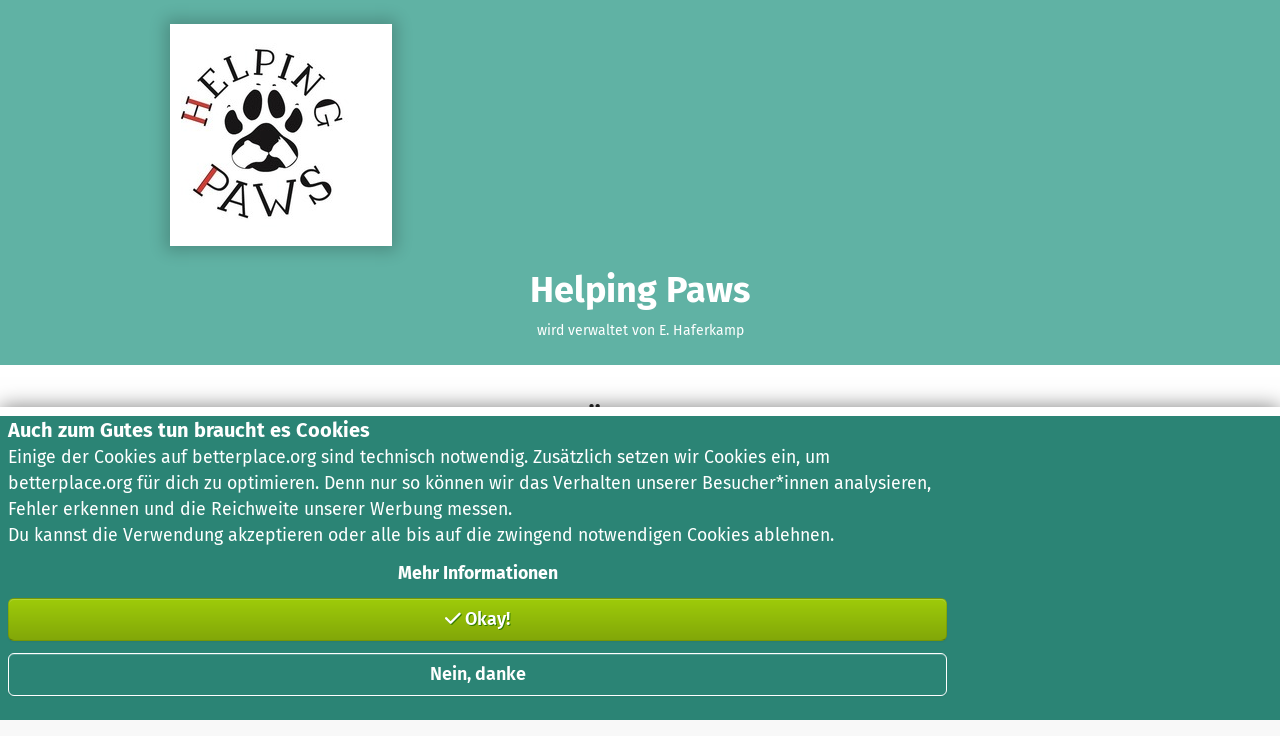

--- FILE ---
content_type: text/javascript
request_url: https://betterplace-assets.betterplace.org/packs/js/334-dcaeb938.chunk.js
body_size: 54236
content:
/*! For license information please see 334-dcaeb938.chunk.js.LICENSE.txt */
try{!function(){var e="undefined"!=typeof window?window:"undefined"!=typeof global?global:"undefined"!=typeof globalThis?globalThis:"undefined"!=typeof self?self:{},n=(new e.Error).stack;n&&(e._sentryDebugIds=e._sentryDebugIds||{},e._sentryDebugIds[n]="0c76a461-d491-4dc9-91a2-ca8259e01ca8",e._sentryDebugIdIdentifier="sentry-dbid-0c76a461-d491-4dc9-91a2-ca8259e01ca8")}()}catch(e){}!function(){try{("undefined"!=typeof window?window:"undefined"!=typeof global?global:"undefined"!=typeof globalThis?globalThis:"undefined"!=typeof self?self:{}).SENTRY_RELEASE={id:"f7124046ecf036b3818d923db260557ce76e497f"}}catch(e){}}(),(self.webpackChunklegacy=self.webpackChunklegacy||[]).push([[334],{50635:(n,t,r)=>{var l=r(72909),a=r(94722),o=r(35869);function i(e){var n="https://react.dev/errors/"+e;if(1<arguments.length){n+="?args[]="+encodeURIComponent(arguments[1]);for(var t=2;t<arguments.length;t++)n+="&args[]="+encodeURIComponent(arguments[t])}return"Minified React error #"+e+"; visit "+n+" for the full message or use the non-minified dev environment for full errors and additional helpful warnings."}function u(e){return!(!e||1!==e.nodeType&&9!==e.nodeType&&11!==e.nodeType)}function s(e){var n=e,t=e;if(e.alternate)for(;n.return;)n=n.return;else{e=n;do{0!==(4098&(n=e).flags)&&(t=n.return),e=n.return}while(e)}return 3===n.tag?t:null}function c(e){if(13===e.tag){var n=e.memoizedState;if(null===n&&(null!==(e=e.alternate)&&(n=e.memoizedState)),null!==n)return n.dehydrated}return null}function f(e){if(s(e)!==e)throw Error(i(188))}function d(e){var n=e.tag;if(5===n||26===n||27===n||6===n)return e;for(e=e.child;null!==e;){if(null!==(n=d(e)))return n;e=e.sibling}return null}var p=Object.assign,m=Symbol.for("react.element"),h=Symbol.for("react.transitional.element"),g=Symbol.for("react.portal"),v=Symbol.for("react.fragment"),y=Symbol.for("react.strict_mode"),b=Symbol.for("react.profiler"),k=Symbol.for("react.provider"),w=Symbol.for("react.consumer"),S=Symbol.for("react.context"),E=Symbol.for("react.forward_ref"),x=Symbol.for("react.suspense"),C=Symbol.for("react.suspense_list"),z=Symbol.for("react.memo"),P=Symbol.for("react.lazy");Symbol.for("react.scope");var N=Symbol.for("react.activity");Symbol.for("react.legacy_hidden"),Symbol.for("react.tracing_marker");var L=Symbol.for("react.memo_cache_sentinel");Symbol.for("react.view_transition");var T=Symbol.iterator;function _(e){return null===e||"object"!==typeof e?null:"function"===typeof(e=T&&e[T]||e["@@iterator"])?e:null}var F=Symbol.for("react.client.reference");function D(e){if(null==e)return null;if("function"===typeof e)return e.$$typeof===F?null:e.displayName||e.name||null;if("string"===typeof e)return e;switch(e){case v:return"Fragment";case b:return"Profiler";case y:return"StrictMode";case x:return"Suspense";case C:return"SuspenseList";case N:return"Activity"}if("object"===typeof e)switch(e.$$typeof){case g:return"Portal";case S:return(e.displayName||"Context")+".Provider";case w:return(e._context.displayName||"Context")+".Consumer";case E:var n=e.render;return(e=e.displayName)||(e=""!==(e=n.displayName||n.name||"")?"ForwardRef("+e+")":"ForwardRef"),e;case z:return null!==(n=e.displayName||null)?n:D(e.type)||"Memo";case P:n=e._payload,e=e._init;try{return D(e(n))}catch(t){}}return null}var O=Array.isArray,M=a.__CLIENT_INTERNALS_DO_NOT_USE_OR_WARN_USERS_THEY_CANNOT_UPGRADE,A=o.__DOM_INTERNALS_DO_NOT_USE_OR_WARN_USERS_THEY_CANNOT_UPGRADE,R={pending:!1,data:null,method:null,action:null},I=[],U=-1;function j(e){return{current:e}}function V(e){0>U||(e.current=I[U],I[U]=null,U--)}function H(e,n){U++,I[U]=e.current,e.current=n}var B=j(null),Q=j(null),$=j(null),W=j(null);function q(e,n){switch(H($,n),H(Q,e),H(B,null),n.nodeType){case 9:case 11:e=(e=n.documentElement)&&(e=e.namespaceURI)?af(e):0;break;default:if(e=n.tagName,n=n.namespaceURI)e=of(n=af(n),e);else switch(e){case"svg":e=1;break;case"math":e=2;break;default:e=0}}V(B),H(B,e)}function K(){V(B),V(Q),V($)}function Y(e){null!==e.memoizedState&&H(W,e);var n=B.current,t=of(n,e.type);n!==t&&(H(Q,e),H(B,t))}function X(e){Q.current===e&&(V(B),V(Q)),W.current===e&&(V(W),Xf._currentValue=R)}var G=Object.prototype.hasOwnProperty,Z=l.unstable_scheduleCallback,J=l.unstable_cancelCallback,ee=l.unstable_shouldYield,ne=l.unstable_requestPaint,te=l.unstable_now,re=l.unstable_getCurrentPriorityLevel,le=l.unstable_ImmediatePriority,ae=l.unstable_UserBlockingPriority,oe=l.unstable_NormalPriority,ie=l.unstable_LowPriority,ue=l.unstable_IdlePriority,se=l.log,ce=l.unstable_setDisableYieldValue,fe=null,de=null;function pe(e){if("function"===typeof se&&ce(e),de&&"function"===typeof de.setStrictMode)try{de.setStrictMode(fe,e)}catch(n){}}var me=Math.clz32?Math.clz32:function(e){return 0===(e>>>=0)?32:31-(he(e)/ge|0)|0},he=Math.log,ge=Math.LN2;var ve=256,ye=4194304;function be(e){var n=42&e;if(0!==n)return n;switch(e&-e){case 1:return 1;case 2:return 2;case 4:return 4;case 8:return 8;case 16:return 16;case 32:return 32;case 64:return 64;case 128:return 128;case 256:case 512:case 1024:case 2048:case 4096:case 8192:case 16384:case 32768:case 65536:case 131072:case 262144:case 524288:case 1048576:case 2097152:return 4194048&e;case 4194304:case 8388608:case 16777216:case 33554432:return 62914560&e;case 67108864:return 67108864;case 134217728:return 134217728;case 268435456:return 268435456;case 536870912:return 536870912;case 1073741824:return 0;default:return e}}function ke(e,n,t){var r=e.pendingLanes;if(0===r)return 0;var l=0,a=e.suspendedLanes,o=e.pingedLanes;e=e.warmLanes;var i=134217727&r;return 0!==i?0!==(r=i&~a)?l=be(r):0!==(o&=i)?l=be(o):t||0!==(t=i&~e)&&(l=be(t)):0!==(i=r&~a)?l=be(i):0!==o?l=be(o):t||0!==(t=r&~e)&&(l=be(t)),0===l?0:0!==n&&n!==l&&0===(n&a)&&((a=l&-l)>=(t=n&-n)||32===a&&0!==(4194048&t))?n:l}function we(e,n){return 0===(e.pendingLanes&~(e.suspendedLanes&~e.pingedLanes)&n)}function Se(e,n){switch(e){case 1:case 2:case 4:case 8:case 64:return n+250;case 16:case 32:case 128:case 256:case 512:case 1024:case 2048:case 4096:case 8192:case 16384:case 32768:case 65536:case 131072:case 262144:case 524288:case 1048576:case 2097152:return n+5e3;default:return-1}}function Ee(){var e=ve;return 0===(4194048&(ve<<=1))&&(ve=256),e}function xe(){var e=ye;return 0===(62914560&(ye<<=1))&&(ye=4194304),e}function Ce(e){for(var n=[],t=0;31>t;t++)n.push(e);return n}function ze(e,n){e.pendingLanes|=n,268435456!==n&&(e.suspendedLanes=0,e.pingedLanes=0,e.warmLanes=0)}function Pe(e,n,t){e.pendingLanes|=n,e.suspendedLanes&=~n;var r=31-me(n);e.entangledLanes|=n,e.entanglements[r]=1073741824|e.entanglements[r]|4194090&t}function Ne(e,n){var t=e.entangledLanes|=n;for(e=e.entanglements;t;){var r=31-me(t),l=1<<r;l&n|e[r]&n&&(e[r]|=n),t&=~l}}function Le(e){switch(e){case 2:e=1;break;case 8:e=4;break;case 32:e=16;break;case 256:case 512:case 1024:case 2048:case 4096:case 8192:case 16384:case 32768:case 65536:case 131072:case 262144:case 524288:case 1048576:case 2097152:case 4194304:case 8388608:case 16777216:case 33554432:e=128;break;case 268435456:e=134217728;break;default:e=0}return e}function Te(e){return 2<(e&=-e)?8<e?0!==(134217727&e)?32:268435456:8:2}function _e(){var e=A.p;return 0!==e?e:void 0===(e=window.event)?32:fd(e.type)}var Fe=Math.random().toString(36).slice(2),De="__reactFiber$"+Fe,Oe="__reactProps$"+Fe,Me="__reactContainer$"+Fe,Ae="__reactEvents$"+Fe,Re="__reactListeners$"+Fe,Ie="__reactHandles$"+Fe,Ue="__reactResources$"+Fe,je="__reactMarker$"+Fe;function Ve(e){delete e[De],delete e[Oe],delete e[Ae],delete e[Re],delete e[Ie]}function He(e){var n=e[De];if(n)return n;for(var t=e.parentNode;t;){if(n=t[Me]||t[De]){if(t=n.alternate,null!==n.child||null!==t&&null!==t.child)for(e=wf(e);null!==e;){if(t=e[De])return t;e=wf(e)}return n}t=(e=t).parentNode}return null}function Be(e){if(e=e[De]||e[Me]){var n=e.tag;if(5===n||6===n||13===n||26===n||27===n||3===n)return e}return null}function Qe(e){var n=e.tag;if(5===n||26===n||27===n||6===n)return e.stateNode;throw Error(i(33))}function $e(e){var n=e[Ue];return n||(n=e[Ue]={hoistableStyles:new Map,hoistableScripts:new Map}),n}function We(e){e[je]=!0}var qe=new Set,Ke={};function Ye(e,n){Xe(e,n),Xe(e+"Capture",n)}function Xe(e,n){for(Ke[e]=n,e=0;e<n.length;e++)qe.add(n[e])}var Ge,Ze,Je=RegExp("^[:A-Z_a-z\\u00C0-\\u00D6\\u00D8-\\u00F6\\u00F8-\\u02FF\\u0370-\\u037D\\u037F-\\u1FFF\\u200C-\\u200D\\u2070-\\u218F\\u2C00-\\u2FEF\\u3001-\\uD7FF\\uF900-\\uFDCF\\uFDF0-\\uFFFD][:A-Z_a-z\\u00C0-\\u00D6\\u00D8-\\u00F6\\u00F8-\\u02FF\\u0370-\\u037D\\u037F-\\u1FFF\\u200C-\\u200D\\u2070-\\u218F\\u2C00-\\u2FEF\\u3001-\\uD7FF\\uF900-\\uFDCF\\uFDF0-\\uFFFD\\-.0-9\\u00B7\\u0300-\\u036F\\u203F-\\u2040]*$"),en={},nn={};function tn(e,n,t){if(l=n,G.call(nn,l)||!G.call(en,l)&&(Je.test(l)?nn[l]=!0:(en[l]=!0,0)))if(null===t)e.removeAttribute(n);else{switch(typeof t){case"undefined":case"function":case"symbol":return void e.removeAttribute(n);case"boolean":var r=n.toLowerCase().slice(0,5);if("data-"!==r&&"aria-"!==r)return void e.removeAttribute(n)}e.setAttribute(n,""+t)}var l}function rn(e,n,t){if(null===t)e.removeAttribute(n);else{switch(typeof t){case"undefined":case"function":case"symbol":case"boolean":return void e.removeAttribute(n)}e.setAttribute(n,""+t)}}function ln(e,n,t,r){if(null===r)e.removeAttribute(t);else{switch(typeof r){case"undefined":case"function":case"symbol":case"boolean":return void e.removeAttribute(t)}e.setAttributeNS(n,t,""+r)}}function an(e){if(void 0===Ge)try{throw Error()}catch(t){var n=t.stack.trim().match(/\n( *(at )?)/);Ge=n&&n[1]||"",Ze=-1<t.stack.indexOf("\n    at")?" (<anonymous>)":-1<t.stack.indexOf("@")?"@unknown:0:0":""}return"\n"+Ge+e+Ze}var on=!1;function un(e,n){if(!e||on)return"";on=!0;var t=Error.prepareStackTrace;Error.prepareStackTrace=void 0;try{var r={DetermineComponentFrameRoot:function(){try{if(n){var t=function(){throw Error()};if(Object.defineProperty(t.prototype,"props",{set:function(){throw Error()}}),"object"===typeof Reflect&&Reflect.construct){try{Reflect.construct(t,[])}catch(l){var r=l}Reflect.construct(e,[],t)}else{try{t.call()}catch(a){r=a}e.call(t.prototype)}}else{try{throw Error()}catch(o){r=o}(t=e())&&"function"===typeof t.catch&&t.catch((function(){}))}}catch(i){if(i&&r&&"string"===typeof i.stack)return[i.stack,r.stack]}return[null,null]}};r.DetermineComponentFrameRoot.displayName="DetermineComponentFrameRoot";var l=Object.getOwnPropertyDescriptor(r.DetermineComponentFrameRoot,"name");l&&l.configurable&&Object.defineProperty(r.DetermineComponentFrameRoot,"name",{value:"DetermineComponentFrameRoot"});var a=r.DetermineComponentFrameRoot(),o=a[0],i=a[1];if(o&&i){var u=o.split("\n"),s=i.split("\n");for(l=r=0;r<u.length&&!u[r].includes("DetermineComponentFrameRoot");)r++;for(;l<s.length&&!s[l].includes("DetermineComponentFrameRoot");)l++;if(r===u.length||l===s.length)for(r=u.length-1,l=s.length-1;1<=r&&0<=l&&u[r]!==s[l];)l--;for(;1<=r&&0<=l;r--,l--)if(u[r]!==s[l]){if(1!==r||1!==l)do{if(r--,0>--l||u[r]!==s[l]){var c="\n"+u[r].replace(" at new "," at ");return e.displayName&&c.includes("<anonymous>")&&(c=c.replace("<anonymous>",e.displayName)),c}}while(1<=r&&0<=l);break}}}finally{on=!1,Error.prepareStackTrace=t}return(t=e?e.displayName||e.name:"")?an(t):""}function sn(e){switch(e.tag){case 26:case 27:case 5:return an(e.type);case 16:return an("Lazy");case 13:return an("Suspense");case 19:return an("SuspenseList");case 0:case 15:return un(e.type,!1);case 11:return un(e.type.render,!1);case 1:return un(e.type,!0);case 31:return an("Activity");default:return""}}function cn(e){try{var n="";do{n+=sn(e),e=e.return}while(e);return n}catch(t){return"\nError generating stack: "+t.message+"\n"+t.stack}}function fn(e){switch(typeof e){case"bigint":case"boolean":case"number":case"string":case"undefined":case"object":return e;default:return""}}function dn(e){var n=e.type;return(e=e.nodeName)&&"input"===e.toLowerCase()&&("checkbox"===n||"radio"===n)}function pn(e){e._valueTracker||(e._valueTracker=function(e){var n=dn(e)?"checked":"value",t=Object.getOwnPropertyDescriptor(e.constructor.prototype,n),r=""+e[n];if(!e.hasOwnProperty(n)&&"undefined"!==typeof t&&"function"===typeof t.get&&"function"===typeof t.set){var l=t.get,a=t.set;return Object.defineProperty(e,n,{configurable:!0,get:function(){return l.call(this)},set:function(e){r=""+e,a.call(this,e)}}),Object.defineProperty(e,n,{enumerable:t.enumerable}),{getValue:function(){return r},setValue:function(e){r=""+e},stopTracking:function(){e._valueTracker=null,delete e[n]}}}}(e))}function mn(e){if(!e)return!1;var n=e._valueTracker;if(!n)return!0;var t=n.getValue(),r="";return e&&(r=dn(e)?e.checked?"true":"false":e.value),(e=r)!==t&&(n.setValue(e),!0)}function hn(n){if("undefined"===typeof(n=n||("undefined"!==typeof document?document:void 0)))return null;try{return n.activeElement||n.body}catch(e){return n.body}}var gn=/[\n"\\]/g;function vn(e){return e.replace(gn,(function(e){return"\\"+e.charCodeAt(0).toString(16)+" "}))}function yn(e,n,t,r,l,a,o,i){e.name="",null!=o&&"function"!==typeof o&&"symbol"!==typeof o&&"boolean"!==typeof o?e.type=o:e.removeAttribute("type"),null!=n?"number"===o?(0===n&&""===e.value||e.value!=n)&&(e.value=""+fn(n)):e.value!==""+fn(n)&&(e.value=""+fn(n)):"submit"!==o&&"reset"!==o||e.removeAttribute("value"),null!=n?kn(e,o,fn(n)):null!=t?kn(e,o,fn(t)):null!=r&&e.removeAttribute("value"),null==l&&null!=a&&(e.defaultChecked=!!a),null!=l&&(e.checked=l&&"function"!==typeof l&&"symbol"!==typeof l),null!=i&&"function"!==typeof i&&"symbol"!==typeof i&&"boolean"!==typeof i?e.name=""+fn(i):e.removeAttribute("name")}function bn(e,n,t,r,l,a,o,i){if(null!=a&&"function"!==typeof a&&"symbol"!==typeof a&&"boolean"!==typeof a&&(e.type=a),null!=n||null!=t){if(!("submit"!==a&&"reset"!==a||void 0!==n&&null!==n))return;t=null!=t?""+fn(t):"",n=null!=n?""+fn(n):t,i||n===e.value||(e.value=n),e.defaultValue=n}r="function"!==typeof(r=null!=r?r:l)&&"symbol"!==typeof r&&!!r,e.checked=i?e.checked:!!r,e.defaultChecked=!!r,null!=o&&"function"!==typeof o&&"symbol"!==typeof o&&"boolean"!==typeof o&&(e.name=o)}function kn(e,n,t){"number"===n&&hn(e.ownerDocument)===e||e.defaultValue===""+t||(e.defaultValue=""+t)}function wn(e,n,t,r){if(e=e.options,n){n={};for(var l=0;l<t.length;l++)n["$"+t[l]]=!0;for(t=0;t<e.length;t++)l=n.hasOwnProperty("$"+e[t].value),e[t].selected!==l&&(e[t].selected=l),l&&r&&(e[t].defaultSelected=!0)}else{for(t=""+fn(t),n=null,l=0;l<e.length;l++){if(e[l].value===t)return e[l].selected=!0,void(r&&(e[l].defaultSelected=!0));null!==n||e[l].disabled||(n=e[l])}null!==n&&(n.selected=!0)}}function Sn(e,n,t){null==n||((n=""+fn(n))!==e.value&&(e.value=n),null!=t)?e.defaultValue=null!=t?""+fn(t):"":e.defaultValue!==n&&(e.defaultValue=n)}function En(e,n,t,r){if(null==n){if(null!=r){if(null!=t)throw Error(i(92));if(O(r)){if(1<r.length)throw Error(i(93));r=r[0]}t=r}null==t&&(t=""),n=t}t=fn(n),e.defaultValue=t,(r=e.textContent)===t&&""!==r&&null!==r&&(e.value=r)}function xn(e,n){if(n){var t=e.firstChild;if(t&&t===e.lastChild&&3===t.nodeType)return void(t.nodeValue=n)}e.textContent=n}var Cn=new Set("animationIterationCount aspectRatio borderImageOutset borderImageSlice borderImageWidth boxFlex boxFlexGroup boxOrdinalGroup columnCount columns flex flexGrow flexPositive flexShrink flexNegative flexOrder gridArea gridRow gridRowEnd gridRowSpan gridRowStart gridColumn gridColumnEnd gridColumnSpan gridColumnStart fontWeight lineClamp lineHeight opacity order orphans scale tabSize widows zIndex zoom fillOpacity floodOpacity stopOpacity strokeDasharray strokeDashoffset strokeMiterlimit strokeOpacity strokeWidth MozAnimationIterationCount MozBoxFlex MozBoxFlexGroup MozLineClamp msAnimationIterationCount msFlex msZoom msFlexGrow msFlexNegative msFlexOrder msFlexPositive msFlexShrink msGridColumn msGridColumnSpan msGridRow msGridRowSpan WebkitAnimationIterationCount WebkitBoxFlex WebKitBoxFlexGroup WebkitBoxOrdinalGroup WebkitColumnCount WebkitColumns WebkitFlex WebkitFlexGrow WebkitFlexPositive WebkitFlexShrink WebkitLineClamp".split(" "));function zn(e,n,t){var r=0===n.indexOf("--");null==t||"boolean"===typeof t||""===t?r?e.setProperty(n,""):"float"===n?e.cssFloat="":e[n]="":r?e.setProperty(n,t):"number"!==typeof t||0===t||Cn.has(n)?"float"===n?e.cssFloat=t:e[n]=(""+t).trim():e[n]=t+"px"}function Pn(e,n,t){if(null!=n&&"object"!==typeof n)throw Error(i(62));if(e=e.style,null!=t){for(var r in t)!t.hasOwnProperty(r)||null!=n&&n.hasOwnProperty(r)||(0===r.indexOf("--")?e.setProperty(r,""):"float"===r?e.cssFloat="":e[r]="");for(var l in n)r=n[l],n.hasOwnProperty(l)&&t[l]!==r&&zn(e,l,r)}else for(var a in n)n.hasOwnProperty(a)&&zn(e,a,n[a])}function Nn(e){if(-1===e.indexOf("-"))return!1;switch(e){case"annotation-xml":case"color-profile":case"font-face":case"font-face-src":case"font-face-uri":case"font-face-format":case"font-face-name":case"missing-glyph":return!1;default:return!0}}var Ln=new Map([["acceptCharset","accept-charset"],["htmlFor","for"],["httpEquiv","http-equiv"],["crossOrigin","crossorigin"],["accentHeight","accent-height"],["alignmentBaseline","alignment-baseline"],["arabicForm","arabic-form"],["baselineShift","baseline-shift"],["capHeight","cap-height"],["clipPath","clip-path"],["clipRule","clip-rule"],["colorInterpolation","color-interpolation"],["colorInterpolationFilters","color-interpolation-filters"],["colorProfile","color-profile"],["colorRendering","color-rendering"],["dominantBaseline","dominant-baseline"],["enableBackground","enable-background"],["fillOpacity","fill-opacity"],["fillRule","fill-rule"],["floodColor","flood-color"],["floodOpacity","flood-opacity"],["fontFamily","font-family"],["fontSize","font-size"],["fontSizeAdjust","font-size-adjust"],["fontStretch","font-stretch"],["fontStyle","font-style"],["fontVariant","font-variant"],["fontWeight","font-weight"],["glyphName","glyph-name"],["glyphOrientationHorizontal","glyph-orientation-horizontal"],["glyphOrientationVertical","glyph-orientation-vertical"],["horizAdvX","horiz-adv-x"],["horizOriginX","horiz-origin-x"],["imageRendering","image-rendering"],["letterSpacing","letter-spacing"],["lightingColor","lighting-color"],["markerEnd","marker-end"],["markerMid","marker-mid"],["markerStart","marker-start"],["overlinePosition","overline-position"],["overlineThickness","overline-thickness"],["paintOrder","paint-order"],["panose-1","panose-1"],["pointerEvents","pointer-events"],["renderingIntent","rendering-intent"],["shapeRendering","shape-rendering"],["stopColor","stop-color"],["stopOpacity","stop-opacity"],["strikethroughPosition","strikethrough-position"],["strikethroughThickness","strikethrough-thickness"],["strokeDasharray","stroke-dasharray"],["strokeDashoffset","stroke-dashoffset"],["strokeLinecap","stroke-linecap"],["strokeLinejoin","stroke-linejoin"],["strokeMiterlimit","stroke-miterlimit"],["strokeOpacity","stroke-opacity"],["strokeWidth","stroke-width"],["textAnchor","text-anchor"],["textDecoration","text-decoration"],["textRendering","text-rendering"],["transformOrigin","transform-origin"],["underlinePosition","underline-position"],["underlineThickness","underline-thickness"],["unicodeBidi","unicode-bidi"],["unicodeRange","unicode-range"],["unitsPerEm","units-per-em"],["vAlphabetic","v-alphabetic"],["vHanging","v-hanging"],["vIdeographic","v-ideographic"],["vMathematical","v-mathematical"],["vectorEffect","vector-effect"],["vertAdvY","vert-adv-y"],["vertOriginX","vert-origin-x"],["vertOriginY","vert-origin-y"],["wordSpacing","word-spacing"],["writingMode","writing-mode"],["xmlnsXlink","xmlns:xlink"],["xHeight","x-height"]]),Tn=/^[\u0000-\u001F ]*j[\r\n\t]*a[\r\n\t]*v[\r\n\t]*a[\r\n\t]*s[\r\n\t]*c[\r\n\t]*r[\r\n\t]*i[\r\n\t]*p[\r\n\t]*t[\r\n\t]*:/i;function _n(e){return Tn.test(""+e)?"javascript:throw new Error('React has blocked a javascript: URL as a security precaution.')":e}var Fn=null;function Dn(e){return(e=e.target||e.srcElement||window).correspondingUseElement&&(e=e.correspondingUseElement),3===e.nodeType?e.parentNode:e}var On=null,Mn=null;function An(e){var n=Be(e);if(n&&(e=n.stateNode)){var t=e[Oe]||null;e:switch(e=n.stateNode,n.type){case"input":if(yn(e,t.value,t.defaultValue,t.defaultValue,t.checked,t.defaultChecked,t.type,t.name),n=t.name,"radio"===t.type&&null!=n){for(t=e;t.parentNode;)t=t.parentNode;for(t=t.querySelectorAll('input[name="'+vn(""+n)+'"][type="radio"]'),n=0;n<t.length;n++){var r=t[n];if(r!==e&&r.form===e.form){var l=r[Oe]||null;if(!l)throw Error(i(90));yn(r,l.value,l.defaultValue,l.defaultValue,l.checked,l.defaultChecked,l.type,l.name)}}for(n=0;n<t.length;n++)(r=t[n]).form===e.form&&mn(r)}break e;case"textarea":Sn(e,t.value,t.defaultValue);break e;case"select":null!=(n=t.value)&&wn(e,!!t.multiple,n,!1)}}}var Rn=!1;function In(e,n,t){if(Rn)return e(n,t);Rn=!0;try{return e(n)}finally{if(Rn=!1,(null!==On||null!==Mn)&&(Hs(),On&&(n=On,e=Mn,Mn=On=null,An(n),e)))for(n=0;n<e.length;n++)An(e[n])}}function Un(e,n){var t=e.stateNode;if(null===t)return null;var r=t[Oe]||null;if(null===r)return null;t=r[n];e:switch(n){case"onClick":case"onClickCapture":case"onDoubleClick":case"onDoubleClickCapture":case"onMouseDown":case"onMouseDownCapture":case"onMouseMove":case"onMouseMoveCapture":case"onMouseUp":case"onMouseUpCapture":case"onMouseEnter":(r=!r.disabled)||(r=!("button"===(e=e.type)||"input"===e||"select"===e||"textarea"===e)),e=!r;break e;default:e=!1}if(e)return null;if(t&&"function"!==typeof t)throw Error(i(231,n,typeof t));return t}var jn=!("undefined"===typeof window||"undefined"===typeof window.document||"undefined"===typeof window.document.createElement),Vn=!1;if(jn)try{var Hn={};Object.defineProperty(Hn,"passive",{get:function(){Vn=!0}}),window.addEventListener("test",Hn,Hn),window.removeEventListener("test",Hn,Hn)}catch(e){Vn=!1}var Bn=null,Qn=null,$n=null;function Wn(){if($n)return $n;var e,n,t=Qn,r=t.length,l="value"in Bn?Bn.value:Bn.textContent,a=l.length;for(e=0;e<r&&t[e]===l[e];e++);var o=r-e;for(n=1;n<=o&&t[r-n]===l[a-n];n++);return $n=l.slice(e,1<n?1-n:void 0)}function qn(e){var n=e.keyCode;return"charCode"in e?0===(e=e.charCode)&&13===n&&(e=13):e=n,10===e&&(e=13),32<=e||13===e?e:0}function Kn(){return!0}function Yn(){return!1}function Xn(e){function n(n,t,r,l,a){for(var o in this._reactName=n,this._targetInst=r,this.type=t,this.nativeEvent=l,this.target=a,this.currentTarget=null,e)e.hasOwnProperty(o)&&(n=e[o],this[o]=n?n(l):l[o]);return this.isDefaultPrevented=(null!=l.defaultPrevented?l.defaultPrevented:!1===l.returnValue)?Kn:Yn,this.isPropagationStopped=Yn,this}return p(n.prototype,{preventDefault:function(){this.defaultPrevented=!0;var e=this.nativeEvent;e&&(e.preventDefault?e.preventDefault():"unknown"!==typeof e.returnValue&&(e.returnValue=!1),this.isDefaultPrevented=Kn)},stopPropagation:function(){var e=this.nativeEvent;e&&(e.stopPropagation?e.stopPropagation():"unknown"!==typeof e.cancelBubble&&(e.cancelBubble=!0),this.isPropagationStopped=Kn)},persist:function(){},isPersistent:Kn}),n}var Gn,Zn,Jn,et={eventPhase:0,bubbles:0,cancelable:0,timeStamp:function(e){return e.timeStamp||Date.now()},defaultPrevented:0,isTrusted:0},nt=Xn(et),tt=p({},et,{view:0,detail:0}),rt=Xn(tt),lt=p({},tt,{screenX:0,screenY:0,clientX:0,clientY:0,pageX:0,pageY:0,ctrlKey:0,shiftKey:0,altKey:0,metaKey:0,getModifierState:ht,button:0,buttons:0,relatedTarget:function(e){return void 0===e.relatedTarget?e.fromElement===e.srcElement?e.toElement:e.fromElement:e.relatedTarget},movementX:function(e){return"movementX"in e?e.movementX:(e!==Jn&&(Jn&&"mousemove"===e.type?(Gn=e.screenX-Jn.screenX,Zn=e.screenY-Jn.screenY):Zn=Gn=0,Jn=e),Gn)},movementY:function(e){return"movementY"in e?e.movementY:Zn}}),at=Xn(lt),ot=Xn(p({},lt,{dataTransfer:0})),it=Xn(p({},tt,{relatedTarget:0})),ut=Xn(p({},et,{animationName:0,elapsedTime:0,pseudoElement:0})),st=Xn(p({},et,{clipboardData:function(e){return"clipboardData"in e?e.clipboardData:window.clipboardData}})),ct=Xn(p({},et,{data:0})),ft={Esc:"Escape",Spacebar:" ",Left:"ArrowLeft",Up:"ArrowUp",Right:"ArrowRight",Down:"ArrowDown",Del:"Delete",Win:"OS",Menu:"ContextMenu",Apps:"ContextMenu",Scroll:"ScrollLock",MozPrintableKey:"Unidentified"},dt={8:"Backspace",9:"Tab",12:"Clear",13:"Enter",16:"Shift",17:"Control",18:"Alt",19:"Pause",20:"CapsLock",27:"Escape",32:" ",33:"PageUp",34:"PageDown",35:"End",36:"Home",37:"ArrowLeft",38:"ArrowUp",39:"ArrowRight",40:"ArrowDown",45:"Insert",46:"Delete",112:"F1",113:"F2",114:"F3",115:"F4",116:"F5",117:"F6",118:"F7",119:"F8",120:"F9",121:"F10",122:"F11",123:"F12",144:"NumLock",145:"ScrollLock",224:"Meta"},pt={Alt:"altKey",Control:"ctrlKey",Meta:"metaKey",Shift:"shiftKey"};function mt(e){var n=this.nativeEvent;return n.getModifierState?n.getModifierState(e):!!(e=pt[e])&&!!n[e]}function ht(){return mt}var gt=Xn(p({},tt,{key:function(e){if(e.key){var n=ft[e.key]||e.key;if("Unidentified"!==n)return n}return"keypress"===e.type?13===(e=qn(e))?"Enter":String.fromCharCode(e):"keydown"===e.type||"keyup"===e.type?dt[e.keyCode]||"Unidentified":""},code:0,location:0,ctrlKey:0,shiftKey:0,altKey:0,metaKey:0,repeat:0,locale:0,getModifierState:ht,charCode:function(e){return"keypress"===e.type?qn(e):0},keyCode:function(e){return"keydown"===e.type||"keyup"===e.type?e.keyCode:0},which:function(e){return"keypress"===e.type?qn(e):"keydown"===e.type||"keyup"===e.type?e.keyCode:0}})),vt=Xn(p({},lt,{pointerId:0,width:0,height:0,pressure:0,tangentialPressure:0,tiltX:0,tiltY:0,twist:0,pointerType:0,isPrimary:0})),yt=Xn(p({},tt,{touches:0,targetTouches:0,changedTouches:0,altKey:0,metaKey:0,ctrlKey:0,shiftKey:0,getModifierState:ht})),bt=Xn(p({},et,{propertyName:0,elapsedTime:0,pseudoElement:0})),kt=Xn(p({},lt,{deltaX:function(e){return"deltaX"in e?e.deltaX:"wheelDeltaX"in e?-e.wheelDeltaX:0},deltaY:function(e){return"deltaY"in e?e.deltaY:"wheelDeltaY"in e?-e.wheelDeltaY:"wheelDelta"in e?-e.wheelDelta:0},deltaZ:0,deltaMode:0})),wt=Xn(p({},et,{newState:0,oldState:0})),St=[9,13,27,32],Et=jn&&"CompositionEvent"in window,xt=null;jn&&"documentMode"in document&&(xt=document.documentMode);var Ct=jn&&"TextEvent"in window&&!xt,zt=jn&&(!Et||xt&&8<xt&&11>=xt),Pt=String.fromCharCode(32),Nt=!1;function Lt(e,n){switch(e){case"keyup":return-1!==St.indexOf(n.keyCode);case"keydown":return 229!==n.keyCode;case"keypress":case"mousedown":case"focusout":return!0;default:return!1}}function Tt(e){return"object"===typeof(e=e.detail)&&"data"in e?e.data:null}var _t=!1;var Ft={color:!0,date:!0,datetime:!0,"datetime-local":!0,email:!0,month:!0,number:!0,password:!0,range:!0,search:!0,tel:!0,text:!0,time:!0,url:!0,week:!0};function Dt(e){var n=e&&e.nodeName&&e.nodeName.toLowerCase();return"input"===n?!!Ft[e.type]:"textarea"===n}function Ot(e,n,t,r){On?Mn?Mn.push(r):Mn=[r]:On=r,0<(n=$c(n,"onChange")).length&&(t=new nt("onChange","change",null,t,r),e.push({event:t,listeners:n}))}var Mt=null,At=null;function Rt(e){Rc(e,0)}function It(e){if(mn(Qe(e)))return e}function Ut(e,n){if("change"===e)return n}var jt=!1;if(jn){var Vt;if(jn){var Ht="oninput"in document;if(!Ht){var Bt=document.createElement("div");Bt.setAttribute("oninput","return;"),Ht="function"===typeof Bt.oninput}Vt=Ht}else Vt=!1;jt=Vt&&(!document.documentMode||9<document.documentMode)}function Qt(){Mt&&(Mt.detachEvent("onpropertychange",$t),At=Mt=null)}function $t(e){if("value"===e.propertyName&&It(At)){var n=[];Ot(n,At,e,Dn(e)),In(Rt,n)}}function Wt(e,n,t){"focusin"===e?(Qt(),At=t,(Mt=n).attachEvent("onpropertychange",$t)):"focusout"===e&&Qt()}function qt(e){if("selectionchange"===e||"keyup"===e||"keydown"===e)return It(At)}function Kt(e,n){if("click"===e)return It(n)}function Yt(e,n){if("input"===e||"change"===e)return It(n)}var Xt="function"===typeof Object.is?Object.is:function(e,n){return e===n&&(0!==e||1/e===1/n)||e!==e&&n!==n};function Gt(e,n){if(Xt(e,n))return!0;if("object"!==typeof e||null===e||"object"!==typeof n||null===n)return!1;var t=Object.keys(e),r=Object.keys(n);if(t.length!==r.length)return!1;for(r=0;r<t.length;r++){var l=t[r];if(!G.call(n,l)||!Xt(e[l],n[l]))return!1}return!0}function Zt(e){for(;e&&e.firstChild;)e=e.firstChild;return e}function Jt(e,n){var t,r=Zt(e);for(e=0;r;){if(3===r.nodeType){if(t=e+r.textContent.length,e<=n&&t>=n)return{node:r,offset:n-e};e=t}e:{for(;r;){if(r.nextSibling){r=r.nextSibling;break e}r=r.parentNode}r=void 0}r=Zt(r)}}function er(e,n){return!(!e||!n)&&(e===n||(!e||3!==e.nodeType)&&(n&&3===n.nodeType?er(e,n.parentNode):"contains"in e?e.contains(n):!!e.compareDocumentPosition&&!!(16&e.compareDocumentPosition(n))))}function nr(e){for(var n=hn((e=null!=e&&null!=e.ownerDocument&&null!=e.ownerDocument.defaultView?e.ownerDocument.defaultView:window).document);n instanceof e.HTMLIFrameElement;){try{var t="string"===typeof n.contentWindow.location.href}catch(r){t=!1}if(!t)break;n=hn((e=n.contentWindow).document)}return n}function tr(e){var n=e&&e.nodeName&&e.nodeName.toLowerCase();return n&&("input"===n&&("text"===e.type||"search"===e.type||"tel"===e.type||"url"===e.type||"password"===e.type)||"textarea"===n||"true"===e.contentEditable)}var rr=jn&&"documentMode"in document&&11>=document.documentMode,lr=null,ar=null,or=null,ir=!1;function ur(e,n,t){var r=t.window===t?t.document:9===t.nodeType?t:t.ownerDocument;ir||null==lr||lr!==hn(r)||("selectionStart"in(r=lr)&&tr(r)?r={start:r.selectionStart,end:r.selectionEnd}:r={anchorNode:(r=(r.ownerDocument&&r.ownerDocument.defaultView||window).getSelection()).anchorNode,anchorOffset:r.anchorOffset,focusNode:r.focusNode,focusOffset:r.focusOffset},or&&Gt(or,r)||(or=r,0<(r=$c(ar,"onSelect")).length&&(n=new nt("onSelect","select",null,n,t),e.push({event:n,listeners:r}),n.target=lr)))}function sr(e,n){var t={};return t[e.toLowerCase()]=n.toLowerCase(),t["Webkit"+e]="webkit"+n,t["Moz"+e]="moz"+n,t}var cr={animationend:sr("Animation","AnimationEnd"),animationiteration:sr("Animation","AnimationIteration"),animationstart:sr("Animation","AnimationStart"),transitionrun:sr("Transition","TransitionRun"),transitionstart:sr("Transition","TransitionStart"),transitioncancel:sr("Transition","TransitionCancel"),transitionend:sr("Transition","TransitionEnd")},fr={},dr={};function pr(e){if(fr[e])return fr[e];if(!cr[e])return e;var n,t=cr[e];for(n in t)if(t.hasOwnProperty(n)&&n in dr)return fr[e]=t[n];return e}jn&&(dr=document.createElement("div").style,"AnimationEvent"in window||(delete cr.animationend.animation,delete cr.animationiteration.animation,delete cr.animationstart.animation),"TransitionEvent"in window||delete cr.transitionend.transition);var mr=pr("animationend"),hr=pr("animationiteration"),gr=pr("animationstart"),vr=pr("transitionrun"),yr=pr("transitionstart"),br=pr("transitioncancel"),kr=pr("transitionend"),wr=new Map,Sr="abort auxClick beforeToggle cancel canPlay canPlayThrough click close contextMenu copy cut drag dragEnd dragEnter dragExit dragLeave dragOver dragStart drop durationChange emptied encrypted ended error gotPointerCapture input invalid keyDown keyPress keyUp load loadedData loadedMetadata loadStart lostPointerCapture mouseDown mouseMove mouseOut mouseOver mouseUp paste pause play playing pointerCancel pointerDown pointerMove pointerOut pointerOver pointerUp progress rateChange reset resize seeked seeking stalled submit suspend timeUpdate touchCancel touchEnd touchStart volumeChange scroll toggle touchMove waiting wheel".split(" ");function Er(e,n){wr.set(e,n),Ye(n,[e])}Sr.push("scrollEnd");var xr=new WeakMap;function Cr(e,n){if("object"===typeof e&&null!==e){var t=xr.get(e);return void 0!==t?t:(n={value:e,source:n,stack:cn(n)},xr.set(e,n),n)}return{value:e,source:n,stack:cn(n)}}var zr=[],Pr=0,Nr=0;function Lr(){for(var e=Pr,n=Nr=Pr=0;n<e;){var t=zr[n];zr[n++]=null;var r=zr[n];zr[n++]=null;var l=zr[n];zr[n++]=null;var a=zr[n];if(zr[n++]=null,null!==r&&null!==l){var o=r.pending;null===o?l.next=l:(l.next=o.next,o.next=l),r.pending=l}0!==a&&Dr(t,l,a)}}function Tr(e,n,t,r){zr[Pr++]=e,zr[Pr++]=n,zr[Pr++]=t,zr[Pr++]=r,Nr|=r,e.lanes|=r,null!==(e=e.alternate)&&(e.lanes|=r)}function _r(e,n,t,r){return Tr(e,n,t,r),Or(e)}function Fr(e,n){return Tr(e,null,null,n),Or(e)}function Dr(e,n,t){e.lanes|=t;var r=e.alternate;null!==r&&(r.lanes|=t);for(var l=!1,a=e.return;null!==a;)a.childLanes|=t,null!==(r=a.alternate)&&(r.childLanes|=t),22===a.tag&&(null===(e=a.stateNode)||1&e._visibility||(l=!0)),e=a,a=a.return;return 3===e.tag?(a=e.stateNode,l&&null!==n&&(l=31-me(t),null===(r=(e=a.hiddenUpdates)[l])?e[l]=[n]:r.push(n),n.lane=536870912|t),a):null}function Or(e){if(50<Ds)throw Ds=0,Os=null,Error(i(185));for(var n=e.return;null!==n;)n=(e=n).return;return 3===e.tag?e.stateNode:null}var Mr={};function Ar(e,n,t,r){this.tag=e,this.key=t,this.sibling=this.child=this.return=this.stateNode=this.type=this.elementType=null,this.index=0,this.refCleanup=this.ref=null,this.pendingProps=n,this.dependencies=this.memoizedState=this.updateQueue=this.memoizedProps=null,this.mode=r,this.subtreeFlags=this.flags=0,this.deletions=null,this.childLanes=this.lanes=0,this.alternate=null}function Rr(e,n,t,r){return new Ar(e,n,t,r)}function Ir(e){return!(!(e=e.prototype)||!e.isReactComponent)}function Ur(e,n){var t=e.alternate;return null===t?((t=Rr(e.tag,n,e.key,e.mode)).elementType=e.elementType,t.type=e.type,t.stateNode=e.stateNode,t.alternate=e,e.alternate=t):(t.pendingProps=n,t.type=e.type,t.flags=0,t.subtreeFlags=0,t.deletions=null),t.flags=65011712&e.flags,t.childLanes=e.childLanes,t.lanes=e.lanes,t.child=e.child,t.memoizedProps=e.memoizedProps,t.memoizedState=e.memoizedState,t.updateQueue=e.updateQueue,n=e.dependencies,t.dependencies=null===n?null:{lanes:n.lanes,firstContext:n.firstContext},t.sibling=e.sibling,t.index=e.index,t.ref=e.ref,t.refCleanup=e.refCleanup,t}function jr(e,n){e.flags&=65011714;var t=e.alternate;return null===t?(e.childLanes=0,e.lanes=n,e.child=null,e.subtreeFlags=0,e.memoizedProps=null,e.memoizedState=null,e.updateQueue=null,e.dependencies=null,e.stateNode=null):(e.childLanes=t.childLanes,e.lanes=t.lanes,e.child=t.child,e.subtreeFlags=0,e.deletions=null,e.memoizedProps=t.memoizedProps,e.memoizedState=t.memoizedState,e.updateQueue=t.updateQueue,e.type=t.type,n=t.dependencies,e.dependencies=null===n?null:{lanes:n.lanes,firstContext:n.firstContext}),e}function Vr(e,n,t,r,l,a){var o=0;if(r=e,"function"===typeof e)Ir(e)&&(o=1);else if("string"===typeof e)o=function(e,n,t){if(1===t||null!=n.itemProp)return!1;switch(e){case"meta":case"title":return!0;case"style":if("string"!==typeof n.precedence||"string"!==typeof n.href||""===n.href)break;return!0;case"link":if("string"!==typeof n.rel||"string"!==typeof n.href||""===n.href||n.onLoad||n.onError)break;return"stylesheet"!==n.rel||(e=n.disabled,"string"===typeof n.precedence&&null==e);case"script":if(n.async&&"function"!==typeof n.async&&"symbol"!==typeof n.async&&!n.onLoad&&!n.onError&&n.src&&"string"===typeof n.src)return!0}return!1}(e,t,B.current)?26:"html"===e||"head"===e||"body"===e?27:5;else e:switch(e){case N:return(e=Rr(31,t,n,l)).elementType=N,e.lanes=a,e;case v:return Hr(t.children,l,a,n);case y:o=8,l|=24;break;case b:return(e=Rr(12,t,n,2|l)).elementType=b,e.lanes=a,e;case x:return(e=Rr(13,t,n,l)).elementType=x,e.lanes=a,e;case C:return(e=Rr(19,t,n,l)).elementType=C,e.lanes=a,e;default:if("object"===typeof e&&null!==e)switch(e.$$typeof){case k:case S:o=10;break e;case w:o=9;break e;case E:o=11;break e;case z:o=14;break e;case P:o=16,r=null;break e}o=29,t=Error(i(130,null===e?"null":typeof e,"")),r=null}return(n=Rr(o,t,n,l)).elementType=e,n.type=r,n.lanes=a,n}function Hr(e,n,t,r){return(e=Rr(7,e,r,n)).lanes=t,e}function Br(e,n,t){return(e=Rr(6,e,null,n)).lanes=t,e}function Qr(e,n,t){return(n=Rr(4,null!==e.children?e.children:[],e.key,n)).lanes=t,n.stateNode={containerInfo:e.containerInfo,pendingChildren:null,implementation:e.implementation},n}var $r=[],Wr=0,qr=null,Kr=0,Yr=[],Xr=0,Gr=null,Zr=1,Jr="";function el(e,n){$r[Wr++]=Kr,$r[Wr++]=qr,qr=e,Kr=n}function nl(e,n,t){Yr[Xr++]=Zr,Yr[Xr++]=Jr,Yr[Xr++]=Gr,Gr=e;var r=Zr;e=Jr;var l=32-me(r)-1;r&=~(1<<l),t+=1;var a=32-me(n)+l;if(30<a){var o=l-l%5;a=(r&(1<<o)-1).toString(32),r>>=o,l-=o,Zr=1<<32-me(n)+l|t<<l|r,Jr=a+e}else Zr=1<<a|t<<l|r,Jr=e}function tl(e){null!==e.return&&(el(e,1),nl(e,1,0))}function rl(e){for(;e===qr;)qr=$r[--Wr],$r[Wr]=null,Kr=$r[--Wr],$r[Wr]=null;for(;e===Gr;)Gr=Yr[--Xr],Yr[Xr]=null,Jr=Yr[--Xr],Yr[Xr]=null,Zr=Yr[--Xr],Yr[Xr]=null}var ll=null,al=null,ol=!1,il=null,ul=!1,sl=Error(i(519));function cl(e){throw gl(Cr(Error(i(418,"")),e)),sl}function fl(e){var n=e.stateNode,t=e.type,r=e.memoizedProps;switch(n[De]=e,n[Oe]=r,t){case"dialog":Ic("cancel",n),Ic("close",n);break;case"iframe":case"object":case"embed":Ic("load",n);break;case"video":case"audio":for(t=0;t<Mc.length;t++)Ic(Mc[t],n);break;case"source":Ic("error",n);break;case"img":case"image":case"link":Ic("error",n),Ic("load",n);break;case"details":Ic("toggle",n);break;case"input":Ic("invalid",n),bn(n,r.value,r.defaultValue,r.checked,r.defaultChecked,r.type,r.name,!0),pn(n);break;case"select":Ic("invalid",n);break;case"textarea":Ic("invalid",n),En(n,r.value,r.defaultValue,r.children),pn(n)}"string"!==typeof(t=r.children)&&"number"!==typeof t&&"bigint"!==typeof t||n.textContent===""+t||!0===r.suppressHydrationWarning||Gc(n.textContent,t)?(null!=r.popover&&(Ic("beforetoggle",n),Ic("toggle",n)),null!=r.onScroll&&Ic("scroll",n),null!=r.onScrollEnd&&Ic("scrollend",n),null!=r.onClick&&(n.onclick=Zc),n=!0):n=!1,n||cl(e)}function dl(e){for(ll=e.return;ll;)switch(ll.tag){case 5:case 13:return void(ul=!1);case 27:case 3:return void(ul=!0);default:ll=ll.return}}function pl(e){if(e!==ll)return!1;if(!ol)return dl(e),ol=!0,!1;var n,t=e.tag;if((n=3!==t&&27!==t)&&((n=5===t)&&(n=!("form"!==(n=e.type)&&"button"!==n)||uf(e.type,e.memoizedProps)),n=!n),n&&al&&cl(e),dl(e),13===t){if(!(e=null!==(e=e.memoizedState)?e.dehydrated:null))throw Error(i(317));e:{for(e=e.nextSibling,t=0;e;){if(8===e.nodeType)if("/$"===(n=e.data)){if(0===t){al=bf(e.nextSibling);break e}t--}else"$"!==n&&"$!"!==n&&"$?"!==n||t++;e=e.nextSibling}al=null}}else 27===t?(t=al,hf(e.type)?(e=kf,kf=null,al=e):al=t):al=ll?bf(e.stateNode.nextSibling):null;return!0}function ml(){al=ll=null,ol=!1}function hl(){var e=il;return null!==e&&(null===ks?ks=e:ks.push.apply(ks,e),il=null),e}function gl(e){null===il?il=[e]:il.push(e)}var vl=j(null),yl=null,bl=null;function kl(e,n,t){H(vl,n._currentValue),n._currentValue=t}function wl(e){e._currentValue=vl.current,V(vl)}function Sl(e,n,t){for(;null!==e;){var r=e.alternate;if((e.childLanes&n)!==n?(e.childLanes|=n,null!==r&&(r.childLanes|=n)):null!==r&&(r.childLanes&n)!==n&&(r.childLanes|=n),e===t)break;e=e.return}}function El(e,n,t,r){var l=e.child;for(null!==l&&(l.return=e);null!==l;){var a=l.dependencies;if(null!==a){var o=l.child;a=a.firstContext;e:for(;null!==a;){var u=a;a=l;for(var s=0;s<n.length;s++)if(u.context===n[s]){a.lanes|=t,null!==(u=a.alternate)&&(u.lanes|=t),Sl(a.return,t,e),r||(o=null);break e}a=u.next}}else if(18===l.tag){if(null===(o=l.return))throw Error(i(341));o.lanes|=t,null!==(a=o.alternate)&&(a.lanes|=t),Sl(o,t,e),o=null}else o=l.child;if(null!==o)o.return=l;else for(o=l;null!==o;){if(o===e){o=null;break}if(null!==(l=o.sibling)){l.return=o.return,o=l;break}o=o.return}l=o}}function xl(e,n,t,r){e=null;for(var l=n,a=!1;null!==l;){if(!a)if(0!==(524288&l.flags))a=!0;else if(0!==(262144&l.flags))break;if(10===l.tag){var o=l.alternate;if(null===o)throw Error(i(387));if(null!==(o=o.memoizedProps)){var u=l.type;Xt(l.pendingProps.value,o.value)||(null!==e?e.push(u):e=[u])}}else if(l===W.current){if(null===(o=l.alternate))throw Error(i(387));o.memoizedState.memoizedState!==l.memoizedState.memoizedState&&(null!==e?e.push(Xf):e=[Xf])}l=l.return}null!==e&&El(n,e,t,r),n.flags|=262144}function Cl(e){for(e=e.firstContext;null!==e;){if(!Xt(e.context._currentValue,e.memoizedValue))return!0;e=e.next}return!1}function zl(e){yl=e,bl=null,null!==(e=e.dependencies)&&(e.firstContext=null)}function Pl(e){return Ll(yl,e)}function Nl(e,n){return null===yl&&zl(e),Ll(e,n)}function Ll(e,n){var t=n._currentValue;if(n={context:n,memoizedValue:t,next:null},null===bl){if(null===e)throw Error(i(308));bl=n,e.dependencies={lanes:0,firstContext:n},e.flags|=524288}else bl=bl.next=n;return t}var Tl="undefined"!==typeof AbortController?AbortController:function(){var e=[],n=this.signal={aborted:!1,addEventListener:function(n,t){e.push(t)}};this.abort=function(){n.aborted=!0,e.forEach((function(e){return e()}))}},_l=l.unstable_scheduleCallback,Fl=l.unstable_NormalPriority,Dl={$$typeof:S,Consumer:null,Provider:null,_currentValue:null,_currentValue2:null,_threadCount:0};function Ol(){return{controller:new Tl,data:new Map,refCount:0}}function Ml(e){e.refCount--,0===e.refCount&&_l(Fl,(function(){e.controller.abort()}))}var Al=null,Rl=0,Il=0,Ul=null;function jl(){if(0===--Rl&&null!==Al){null!==Ul&&(Ul.status="fulfilled");var e=Al;Al=null,Il=0,Ul=null;for(var n=0;n<e.length;n++)(0,e[n])()}}var Vl=M.S;M.S=function(e,n){"object"===typeof n&&null!==n&&"function"===typeof n.then&&function(e,n){if(null===Al){var t=Al=[];Rl=0,Il=Tc(),Ul={status:"pending",value:void 0,then:function(e){t.push(e)}}}Rl++,n.then(jl,jl)}(0,n),null!==Vl&&Vl(e,n)};var Hl=j(null);function Bl(){var e=Hl.current;return null!==e?e:ls.pooledCache}function Ql(e,n){H(Hl,null===n?Hl.current:n.pool)}function $l(){var e=Bl();return null===e?null:{parent:Dl._currentValue,pool:e}}var Wl=Error(i(460)),ql=Error(i(474)),Kl=Error(i(542)),Yl={then:function(){}};function Xl(e){return"fulfilled"===(e=e.status)||"rejected"===e}function Gl(){}function Zl(e,n,t){switch(void 0===(t=e[t])?e.push(n):t!==n&&(n.then(Gl,Gl),n=t),n.status){case"fulfilled":return n.value;case"rejected":throw na(e=n.reason),e;default:if("string"===typeof n.status)n.then(Gl,Gl);else{if(null!==(e=ls)&&100<e.shellSuspendCounter)throw Error(i(482));(e=n).status="pending",e.then((function(e){if("pending"===n.status){var t=n;t.status="fulfilled",t.value=e}}),(function(e){if("pending"===n.status){var t=n;t.status="rejected",t.reason=e}}))}switch(n.status){case"fulfilled":return n.value;case"rejected":throw na(e=n.reason),e}throw Jl=n,Wl}}var Jl=null;function ea(){if(null===Jl)throw Error(i(459));var e=Jl;return Jl=null,e}function na(e){if(e===Wl||e===Kl)throw Error(i(483))}var ta=!1;function ra(e){e.updateQueue={baseState:e.memoizedState,firstBaseUpdate:null,lastBaseUpdate:null,shared:{pending:null,lanes:0,hiddenCallbacks:null},callbacks:null}}function la(e,n){e=e.updateQueue,n.updateQueue===e&&(n.updateQueue={baseState:e.baseState,firstBaseUpdate:e.firstBaseUpdate,lastBaseUpdate:e.lastBaseUpdate,shared:e.shared,callbacks:null})}function aa(e){return{lane:e,tag:0,payload:null,callback:null,next:null}}function oa(e,n,t){var r=e.updateQueue;if(null===r)return null;if(r=r.shared,0!==(2&rs)){var l=r.pending;return null===l?n.next=n:(n.next=l.next,l.next=n),r.pending=n,n=Or(e),Dr(e,null,t),n}return Tr(e,r,n,t),Or(e)}function ia(e,n,t){if(null!==(n=n.updateQueue)&&(n=n.shared,0!==(4194048&t))){var r=n.lanes;t|=r&=e.pendingLanes,n.lanes=t,Ne(e,t)}}function ua(e,n){var t=e.updateQueue,r=e.alternate;if(null!==r&&t===(r=r.updateQueue)){var l=null,a=null;if(null!==(t=t.firstBaseUpdate)){do{var o={lane:t.lane,tag:t.tag,payload:t.payload,callback:null,next:null};null===a?l=a=o:a=a.next=o,t=t.next}while(null!==t);null===a?l=a=n:a=a.next=n}else l=a=n;return t={baseState:r.baseState,firstBaseUpdate:l,lastBaseUpdate:a,shared:r.shared,callbacks:r.callbacks},void(e.updateQueue=t)}null===(e=t.lastBaseUpdate)?t.firstBaseUpdate=n:e.next=n,t.lastBaseUpdate=n}var sa=!1;function ca(){if(sa){if(null!==Ul)throw Ul}}function fa(e,n,t,r){sa=!1;var l=e.updateQueue;ta=!1;var a=l.firstBaseUpdate,o=l.lastBaseUpdate,i=l.shared.pending;if(null!==i){l.shared.pending=null;var u=i,s=u.next;u.next=null,null===o?a=s:o.next=s,o=u;var c=e.alternate;null!==c&&((i=(c=c.updateQueue).lastBaseUpdate)!==o&&(null===i?c.firstBaseUpdate=s:i.next=s,c.lastBaseUpdate=u))}if(null!==a){var f=l.baseState;for(o=0,c=s=u=null,i=a;;){var d=-536870913&i.lane,m=d!==i.lane;if(m?(os&d)===d:(r&d)===d){0!==d&&d===Il&&(sa=!0),null!==c&&(c=c.next={lane:0,tag:i.tag,payload:i.payload,callback:null,next:null});e:{var h=e,g=i;d=n;var v=t;switch(g.tag){case 1:if("function"===typeof(h=g.payload)){f=h.call(v,f,d);break e}f=h;break e;case 3:h.flags=-65537&h.flags|128;case 0:if(null===(d="function"===typeof(h=g.payload)?h.call(v,f,d):h)||void 0===d)break e;f=p({},f,d);break e;case 2:ta=!0}}null!==(d=i.callback)&&(e.flags|=64,m&&(e.flags|=8192),null===(m=l.callbacks)?l.callbacks=[d]:m.push(d))}else m={lane:d,tag:i.tag,payload:i.payload,callback:i.callback,next:null},null===c?(s=c=m,u=f):c=c.next=m,o|=d;if(null===(i=i.next)){if(null===(i=l.shared.pending))break;i=(m=i).next,m.next=null,l.lastBaseUpdate=m,l.shared.pending=null}}null===c&&(u=f),l.baseState=u,l.firstBaseUpdate=s,l.lastBaseUpdate=c,null===a&&(l.shared.lanes=0),ms|=o,e.lanes=o,e.memoizedState=f}}function da(e,n){if("function"!==typeof e)throw Error(i(191,e));e.call(n)}function pa(e,n){var t=e.callbacks;if(null!==t)for(e.callbacks=null,e=0;e<t.length;e++)da(t[e],n)}var ma=j(null),ha=j(0);function ga(e,n){H(ha,e=ds),H(ma,n),ds=e|n.baseLanes}function va(){H(ha,ds),H(ma,ma.current)}function ya(){ds=ha.current,V(ma),V(ha)}var ba=0,ka=null,wa=null,Sa=null,Ea=!1,xa=!1,Ca=!1,za=0,Pa=0,Na=null,La=0;function Ta(){throw Error(i(321))}function _a(e,n){if(null===n)return!1;for(var t=0;t<n.length&&t<e.length;t++)if(!Xt(e[t],n[t]))return!1;return!0}function Fa(e,n,t,r,l,a){return ba=a,ka=n,n.memoizedState=null,n.updateQueue=null,n.lanes=0,M.H=null===e||null===e.memoizedState?qo:Ko,Ca=!1,a=t(r,l),Ca=!1,xa&&(a=Oa(n,t,r,l)),Da(e),a}function Da(e){M.H=Wo;var n=null!==wa&&null!==wa.next;if(ba=0,Sa=wa=ka=null,Ea=!1,Pa=0,Na=null,n)throw Error(i(300));null===e||Ni||null!==(e=e.dependencies)&&Cl(e)&&(Ni=!0)}function Oa(e,n,t,r){ka=e;var l=0;do{if(xa&&(Na=null),Pa=0,xa=!1,25<=l)throw Error(i(301));if(l+=1,Sa=wa=null,null!=e.updateQueue){var a=e.updateQueue;a.lastEffect=null,a.events=null,a.stores=null,null!=a.memoCache&&(a.memoCache.index=0)}M.H=Yo,a=n(t,r)}while(xa);return a}function Ma(){var e=M.H,n=e.useState()[0];return n="function"===typeof n.then?Va(n):n,e=e.useState()[0],(null!==wa?wa.memoizedState:null)!==e&&(ka.flags|=1024),n}function Aa(){var e=0!==za;return za=0,e}function Ra(e,n,t){n.updateQueue=e.updateQueue,n.flags&=-2053,e.lanes&=~t}function Ia(e){if(Ea){for(e=e.memoizedState;null!==e;){var n=e.queue;null!==n&&(n.pending=null),e=e.next}Ea=!1}ba=0,Sa=wa=ka=null,xa=!1,Pa=za=0,Na=null}function Ua(){var e={memoizedState:null,baseState:null,baseQueue:null,queue:null,next:null};return null===Sa?ka.memoizedState=Sa=e:Sa=Sa.next=e,Sa}function ja(){if(null===wa){var e=ka.alternate;e=null!==e?e.memoizedState:null}else e=wa.next;var n=null===Sa?ka.memoizedState:Sa.next;if(null!==n)Sa=n,wa=e;else{if(null===e){if(null===ka.alternate)throw Error(i(467));throw Error(i(310))}e={memoizedState:(wa=e).memoizedState,baseState:wa.baseState,baseQueue:wa.baseQueue,queue:wa.queue,next:null},null===Sa?ka.memoizedState=Sa=e:Sa=Sa.next=e}return Sa}function Va(e){var n=Pa;return Pa+=1,null===Na&&(Na=[]),e=Zl(Na,e,n),n=ka,null===(null===Sa?n.memoizedState:Sa.next)&&(n=n.alternate,M.H=null===n||null===n.memoizedState?qo:Ko),e}function Ha(e){if(null!==e&&"object"===typeof e){if("function"===typeof e.then)return Va(e);if(e.$$typeof===S)return Pl(e)}throw Error(i(438,String(e)))}function Ba(e){var n=null,t=ka.updateQueue;if(null!==t&&(n=t.memoCache),null==n){var r=ka.alternate;null!==r&&(null!==(r=r.updateQueue)&&(null!=(r=r.memoCache)&&(n={data:r.data.map((function(e){return e.slice()})),index:0})))}if(null==n&&(n={data:[],index:0}),null===t&&(t={lastEffect:null,events:null,stores:null,memoCache:null},ka.updateQueue=t),t.memoCache=n,void 0===(t=n.data[n.index]))for(t=n.data[n.index]=Array(e),r=0;r<e;r++)t[r]=L;return n.index++,t}function Qa(e,n){return"function"===typeof n?n(e):n}function $a(e){return Wa(ja(),wa,e)}function Wa(e,n,t){var r=e.queue;if(null===r)throw Error(i(311));r.lastRenderedReducer=t;var l=e.baseQueue,a=r.pending;if(null!==a){if(null!==l){var o=l.next;l.next=a.next,a.next=o}n.baseQueue=l=a,r.pending=null}if(a=e.baseState,null===l)e.memoizedState=a;else{var u=o=null,s=null,c=n=l.next,f=!1;do{var d=-536870913&c.lane;if(d!==c.lane?(os&d)===d:(ba&d)===d){var p=c.revertLane;if(0===p)null!==s&&(s=s.next={lane:0,revertLane:0,action:c.action,hasEagerState:c.hasEagerState,eagerState:c.eagerState,next:null}),d===Il&&(f=!0);else{if((ba&p)===p){c=c.next,p===Il&&(f=!0);continue}d={lane:0,revertLane:c.revertLane,action:c.action,hasEagerState:c.hasEagerState,eagerState:c.eagerState,next:null},null===s?(u=s=d,o=a):s=s.next=d,ka.lanes|=p,ms|=p}d=c.action,Ca&&t(a,d),a=c.hasEagerState?c.eagerState:t(a,d)}else p={lane:d,revertLane:c.revertLane,action:c.action,hasEagerState:c.hasEagerState,eagerState:c.eagerState,next:null},null===s?(u=s=p,o=a):s=s.next=p,ka.lanes|=d,ms|=d;c=c.next}while(null!==c&&c!==n);if(null===s?o=a:s.next=u,!Xt(a,e.memoizedState)&&(Ni=!0,f&&null!==(t=Ul)))throw t;e.memoizedState=a,e.baseState=o,e.baseQueue=s,r.lastRenderedState=a}return null===l&&(r.lanes=0),[e.memoizedState,r.dispatch]}function qa(e){var n=ja(),t=n.queue;if(null===t)throw Error(i(311));t.lastRenderedReducer=e;var r=t.dispatch,l=t.pending,a=n.memoizedState;if(null!==l){t.pending=null;var o=l=l.next;do{a=e(a,o.action),o=o.next}while(o!==l);Xt(a,n.memoizedState)||(Ni=!0),n.memoizedState=a,null===n.baseQueue&&(n.baseState=a),t.lastRenderedState=a}return[a,r]}function Ka(e,n,t){var r=ka,l=ja(),a=ol;if(a){if(void 0===t)throw Error(i(407));t=t()}else t=n();var o=!Xt((wa||l).memoizedState,t);if(o&&(l.memoizedState=t,Ni=!0),l=l.queue,yo(2048,8,Ga.bind(null,r,l,e),[e]),l.getSnapshot!==n||o||null!==Sa&&1&Sa.memoizedState.tag){if(r.flags|=2048,ho(9,{destroy:void 0,resource:void 0},Xa.bind(null,r,l,t,n),null),null===ls)throw Error(i(349));a||0!==(124&ba)||Ya(r,n,t)}return t}function Ya(e,n,t){e.flags|=16384,e={getSnapshot:n,value:t},null===(n=ka.updateQueue)?(n={lastEffect:null,events:null,stores:null,memoCache:null},ka.updateQueue=n,n.stores=[e]):null===(t=n.stores)?n.stores=[e]:t.push(e)}function Xa(e,n,t,r){n.value=t,n.getSnapshot=r,Za(n)&&Ja(e)}function Ga(e,n,t){return t((function(){Za(n)&&Ja(e)}))}function Za(e){var n=e.getSnapshot;e=e.value;try{var t=n();return!Xt(e,t)}catch(r){return!0}}function Ja(e){var n=Fr(e,2);null!==n&&Rs(n,e,2)}function eo(e){var n=Ua();if("function"===typeof e){var t=e;if(e=t(),Ca){pe(!0);try{t()}finally{pe(!1)}}}return n.memoizedState=n.baseState=e,n.queue={pending:null,lanes:0,dispatch:null,lastRenderedReducer:Qa,lastRenderedState:e},n}function no(e,n,t,r){return e.baseState=t,Wa(e,wa,"function"===typeof r?r:Qa)}function to(e,n,t,r,l){if(Bo(e))throw Error(i(485));if(null!==(e=n.action)){var a={payload:l,action:e,next:null,isTransition:!0,status:"pending",value:null,reason:null,listeners:[],then:function(e){a.listeners.push(e)}};null!==M.T?t(!0):a.isTransition=!1,r(a),null===(t=n.pending)?(a.next=n.pending=a,ro(n,a)):(a.next=t.next,n.pending=t.next=a)}}function ro(e,n){var t=n.action,r=n.payload,l=e.state;if(n.isTransition){var a=M.T,o={};M.T=o;try{var i=t(l,r),u=M.S;null!==u&&u(o,i),lo(e,n,i)}catch(s){oo(e,n,s)}finally{M.T=a}}else try{lo(e,n,a=t(l,r))}catch(c){oo(e,n,c)}}function lo(e,n,t){null!==t&&"object"===typeof t&&"function"===typeof t.then?t.then((function(t){ao(e,n,t)}),(function(t){return oo(e,n,t)})):ao(e,n,t)}function ao(e,n,t){n.status="fulfilled",n.value=t,io(n),e.state=t,null!==(n=e.pending)&&((t=n.next)===n?e.pending=null:(t=t.next,n.next=t,ro(e,t)))}function oo(e,n,t){var r=e.pending;if(e.pending=null,null!==r){r=r.next;do{n.status="rejected",n.reason=t,io(n),n=n.next}while(n!==r)}e.action=null}function io(e){e=e.listeners;for(var n=0;n<e.length;n++)(0,e[n])()}function uo(e,n){return n}function so(e,n){if(ol){var t=ls.formState;if(null!==t){e:{var r=ka;if(ol){if(al){n:{for(var l=al,a=ul;8!==l.nodeType;){if(!a){l=null;break n}if(null===(l=bf(l.nextSibling))){l=null;break n}}l="F!"===(a=l.data)||"F"===a?l:null}if(l){al=bf(l.nextSibling),r="F!"===l.data;break e}}cl(r)}r=!1}r&&(n=t[0])}}return(t=Ua()).memoizedState=t.baseState=n,r={pending:null,lanes:0,dispatch:null,lastRenderedReducer:uo,lastRenderedState:n},t.queue=r,t=jo.bind(null,ka,r),r.dispatch=t,r=eo(!1),a=Ho.bind(null,ka,!1,r.queue),l={state:n,dispatch:null,action:e,pending:null},(r=Ua()).queue=l,t=to.bind(null,ka,l,a,t),l.dispatch=t,r.memoizedState=e,[n,t,!1]}function co(e){return fo(ja(),wa,e)}function fo(e,n,t){if(n=Wa(e,n,uo)[0],e=$a(Qa)[0],"object"===typeof n&&null!==n&&"function"===typeof n.then)try{var r=Va(n)}catch(o){if(o===Wl)throw Kl;throw o}else r=n;var l=(n=ja()).queue,a=l.dispatch;return t!==n.memoizedState&&(ka.flags|=2048,ho(9,{destroy:void 0,resource:void 0},po.bind(null,l,t),null)),[r,a,e]}function po(e,n){e.action=n}function mo(e){var n=ja(),t=wa;if(null!==t)return fo(n,t,e);ja(),n=n.memoizedState;var r=(t=ja()).queue.dispatch;return t.memoizedState=e,[n,r,!1]}function ho(e,n,t,r){return e={tag:e,create:t,deps:r,inst:n,next:null},null===(n=ka.updateQueue)&&(n={lastEffect:null,events:null,stores:null,memoCache:null},ka.updateQueue=n),null===(t=n.lastEffect)?n.lastEffect=e.next=e:(r=t.next,t.next=e,e.next=r,n.lastEffect=e),e}function go(){return ja().memoizedState}function vo(e,n,t,r){var l=Ua();r=void 0===r?null:r,ka.flags|=e,l.memoizedState=ho(1|n,{destroy:void 0,resource:void 0},t,r)}function yo(e,n,t,r){var l=ja();r=void 0===r?null:r;var a=l.memoizedState.inst;null!==wa&&null!==r&&_a(r,wa.memoizedState.deps)?l.memoizedState=ho(n,a,t,r):(ka.flags|=e,l.memoizedState=ho(1|n,a,t,r))}function bo(e,n){vo(8390656,8,e,n)}function ko(e,n){yo(2048,8,e,n)}function wo(e,n){return yo(4,2,e,n)}function So(e,n){return yo(4,4,e,n)}function Eo(e,n){if("function"===typeof n){e=e();var t=n(e);return function(){"function"===typeof t?t():n(null)}}if(null!==n&&void 0!==n)return e=e(),n.current=e,function(){n.current=null}}function xo(e,n,t){t=null!==t&&void 0!==t?t.concat([e]):null,yo(4,4,Eo.bind(null,n,e),t)}function Co(){}function zo(e,n){var t=ja();n=void 0===n?null:n;var r=t.memoizedState;return null!==n&&_a(n,r[1])?r[0]:(t.memoizedState=[e,n],e)}function Po(e,n){var t=ja();n=void 0===n?null:n;var r=t.memoizedState;if(null!==n&&_a(n,r[1]))return r[0];if(r=e(),Ca){pe(!0);try{e()}finally{pe(!1)}}return t.memoizedState=[r,n],r}function No(e,n,t){return void 0===t||0!==(1073741824&ba)?e.memoizedState=n:(e.memoizedState=t,e=As(),ka.lanes|=e,ms|=e,t)}function Lo(e,n,t,r){return Xt(t,n)?t:null!==ma.current?(e=No(e,t,r),Xt(e,n)||(Ni=!0),e):0===(42&ba)?(Ni=!0,e.memoizedState=t):(e=As(),ka.lanes|=e,ms|=e,n)}function To(e,n,t,r,l){var a=A.p;A.p=0!==a&&8>a?a:8;var o,i,u,s=M.T,c={};M.T=c,Ho(e,!1,n,t);try{var f=l(),d=M.S;if(null!==d&&d(c,f),null!==f&&"object"===typeof f&&"function"===typeof f.then)Vo(e,n,(o=r,i=[],u={status:"pending",value:null,reason:null,then:function(e){i.push(e)}},f.then((function(){u.status="fulfilled",u.value=o;for(var e=0;e<i.length;e++)(0,i[e])(o)}),(function(e){for(u.status="rejected",u.reason=e,e=0;e<i.length;e++)(0,i[e])(void 0)})),u),Ms());else Vo(e,n,r,Ms())}catch(p){Vo(e,n,{then:function(){},status:"rejected",reason:p},Ms())}finally{A.p=a,M.T=s}}function _o(){}function Fo(e,n,t,r){if(5!==e.tag)throw Error(i(476));var l=Do(e).queue;To(e,l,n,R,null===t?_o:function(){return Oo(e),t(r)})}function Do(e){var n=e.memoizedState;if(null!==n)return n;var t={};return(n={memoizedState:R,baseState:R,baseQueue:null,queue:{pending:null,lanes:0,dispatch:null,lastRenderedReducer:Qa,lastRenderedState:R},next:null}).next={memoizedState:t,baseState:t,baseQueue:null,queue:{pending:null,lanes:0,dispatch:null,lastRenderedReducer:Qa,lastRenderedState:t},next:null},e.memoizedState=n,null!==(e=e.alternate)&&(e.memoizedState=n),n}function Oo(e){Vo(e,Do(e).next.queue,{},Ms())}function Mo(){return Pl(Xf)}function Ao(){return ja().memoizedState}function Ro(){return ja().memoizedState}function Io(e){for(var n=e.return;null!==n;){switch(n.tag){case 24:case 3:var t=Ms(),r=oa(n,e=aa(t),t);return null!==r&&(Rs(r,n,t),ia(r,n,t)),n={cache:Ol()},void(e.payload=n)}n=n.return}}function Uo(e,n,t){var r=Ms();t={lane:r,revertLane:0,action:t,hasEagerState:!1,eagerState:null,next:null},Bo(e)?Qo(n,t):null!==(t=_r(e,n,t,r))&&(Rs(t,e,r),$o(t,n,r))}function jo(e,n,t){Vo(e,n,t,Ms())}function Vo(e,n,t,r){var l={lane:r,revertLane:0,action:t,hasEagerState:!1,eagerState:null,next:null};if(Bo(e))Qo(n,l);else{var a=e.alternate;if(0===e.lanes&&(null===a||0===a.lanes)&&null!==(a=n.lastRenderedReducer))try{var o=n.lastRenderedState,i=a(o,t);if(l.hasEagerState=!0,l.eagerState=i,Xt(i,o))return Tr(e,n,l,0),null===ls&&Lr(),!1}catch(u){}if(null!==(t=_r(e,n,l,r)))return Rs(t,e,r),$o(t,n,r),!0}return!1}function Ho(e,n,t,r){if(r={lane:2,revertLane:Tc(),action:r,hasEagerState:!1,eagerState:null,next:null},Bo(e)){if(n)throw Error(i(479))}else null!==(n=_r(e,t,r,2))&&Rs(n,e,2)}function Bo(e){var n=e.alternate;return e===ka||null!==n&&n===ka}function Qo(e,n){xa=Ea=!0;var t=e.pending;null===t?n.next=n:(n.next=t.next,t.next=n),e.pending=n}function $o(e,n,t){if(0!==(4194048&t)){var r=n.lanes;t|=r&=e.pendingLanes,n.lanes=t,Ne(e,t)}}var Wo={readContext:Pl,use:Ha,useCallback:Ta,useContext:Ta,useEffect:Ta,useImperativeHandle:Ta,useLayoutEffect:Ta,useInsertionEffect:Ta,useMemo:Ta,useReducer:Ta,useRef:Ta,useState:Ta,useDebugValue:Ta,useDeferredValue:Ta,useTransition:Ta,useSyncExternalStore:Ta,useId:Ta,useHostTransitionStatus:Ta,useFormState:Ta,useActionState:Ta,useOptimistic:Ta,useMemoCache:Ta,useCacheRefresh:Ta},qo={readContext:Pl,use:Ha,useCallback:function(e,n){return Ua().memoizedState=[e,void 0===n?null:n],e},useContext:Pl,useEffect:bo,useImperativeHandle:function(e,n,t){t=null!==t&&void 0!==t?t.concat([e]):null,vo(4194308,4,Eo.bind(null,n,e),t)},useLayoutEffect:function(e,n){return vo(4194308,4,e,n)},useInsertionEffect:function(e,n){vo(4,2,e,n)},useMemo:function(e,n){var t=Ua();n=void 0===n?null:n;var r=e();if(Ca){pe(!0);try{e()}finally{pe(!1)}}return t.memoizedState=[r,n],r},useReducer:function(e,n,t){var r=Ua();if(void 0!==t){var l=t(n);if(Ca){pe(!0);try{t(n)}finally{pe(!1)}}}else l=n;return r.memoizedState=r.baseState=l,e={pending:null,lanes:0,dispatch:null,lastRenderedReducer:e,lastRenderedState:l},r.queue=e,e=e.dispatch=Uo.bind(null,ka,e),[r.memoizedState,e]},useRef:function(e){return e={current:e},Ua().memoizedState=e},useState:function(e){var n=(e=eo(e)).queue,t=jo.bind(null,ka,n);return n.dispatch=t,[e.memoizedState,t]},useDebugValue:Co,useDeferredValue:function(e,n){return No(Ua(),e,n)},useTransition:function(){var e=eo(!1);return e=To.bind(null,ka,e.queue,!0,!1),Ua().memoizedState=e,[!1,e]},useSyncExternalStore:function(e,n,t){var r=ka,l=Ua();if(ol){if(void 0===t)throw Error(i(407));t=t()}else{if(t=n(),null===ls)throw Error(i(349));0!==(124&os)||Ya(r,n,t)}l.memoizedState=t;var a={value:t,getSnapshot:n};return l.queue=a,bo(Ga.bind(null,r,a,e),[e]),r.flags|=2048,ho(9,{destroy:void 0,resource:void 0},Xa.bind(null,r,a,t,n),null),t},useId:function(){var e=Ua(),n=ls.identifierPrefix;if(ol){var t=Jr;n="\xab"+n+"R"+(t=(Zr&~(1<<32-me(Zr)-1)).toString(32)+t),0<(t=za++)&&(n+="H"+t.toString(32)),n+="\xbb"}else n="\xab"+n+"r"+(t=La++).toString(32)+"\xbb";return e.memoizedState=n},useHostTransitionStatus:Mo,useFormState:so,useActionState:so,useOptimistic:function(e){var n=Ua();n.memoizedState=n.baseState=e;var t={pending:null,lanes:0,dispatch:null,lastRenderedReducer:null,lastRenderedState:null};return n.queue=t,n=Ho.bind(null,ka,!0,t),t.dispatch=n,[e,n]},useMemoCache:Ba,useCacheRefresh:function(){return Ua().memoizedState=Io.bind(null,ka)}},Ko={readContext:Pl,use:Ha,useCallback:zo,useContext:Pl,useEffect:ko,useImperativeHandle:xo,useInsertionEffect:wo,useLayoutEffect:So,useMemo:Po,useReducer:$a,useRef:go,useState:function(){return $a(Qa)},useDebugValue:Co,useDeferredValue:function(e,n){return Lo(ja(),wa.memoizedState,e,n)},useTransition:function(){var e=$a(Qa)[0],n=ja().memoizedState;return["boolean"===typeof e?e:Va(e),n]},useSyncExternalStore:Ka,useId:Ao,useHostTransitionStatus:Mo,useFormState:co,useActionState:co,useOptimistic:function(e,n){return no(ja(),0,e,n)},useMemoCache:Ba,useCacheRefresh:Ro},Yo={readContext:Pl,use:Ha,useCallback:zo,useContext:Pl,useEffect:ko,useImperativeHandle:xo,useInsertionEffect:wo,useLayoutEffect:So,useMemo:Po,useReducer:qa,useRef:go,useState:function(){return qa(Qa)},useDebugValue:Co,useDeferredValue:function(e,n){var t=ja();return null===wa?No(t,e,n):Lo(t,wa.memoizedState,e,n)},useTransition:function(){var e=qa(Qa)[0],n=ja().memoizedState;return["boolean"===typeof e?e:Va(e),n]},useSyncExternalStore:Ka,useId:Ao,useHostTransitionStatus:Mo,useFormState:mo,useActionState:mo,useOptimistic:function(e,n){var t=ja();return null!==wa?no(t,0,e,n):(t.baseState=e,[e,t.queue.dispatch])},useMemoCache:Ba,useCacheRefresh:Ro},Xo=null,Go=0;function Zo(e){var n=Go;return Go+=1,null===Xo&&(Xo=[]),Zl(Xo,e,n)}function Jo(e,n){n=n.props.ref,e.ref=void 0!==n?n:null}function ei(e,n){if(n.$$typeof===m)throw Error(i(525));throw e=Object.prototype.toString.call(n),Error(i(31,"[object Object]"===e?"object with keys {"+Object.keys(n).join(", ")+"}":e))}function ni(e){return(0,e._init)(e._payload)}function ti(e){function n(n,t){if(e){var r=n.deletions;null===r?(n.deletions=[t],n.flags|=16):r.push(t)}}function t(t,r){if(!e)return null;for(;null!==r;)n(t,r),r=r.sibling;return null}function r(e){for(var n=new Map;null!==e;)null!==e.key?n.set(e.key,e):n.set(e.index,e),e=e.sibling;return n}function l(e,n){return(e=Ur(e,n)).index=0,e.sibling=null,e}function a(n,t,r){return n.index=r,e?null!==(r=n.alternate)?(r=r.index)<t?(n.flags|=67108866,t):r:(n.flags|=67108866,t):(n.flags|=1048576,t)}function o(n){return e&&null===n.alternate&&(n.flags|=67108866),n}function u(e,n,t,r){return null===n||6!==n.tag?((n=Br(t,e.mode,r)).return=e,n):((n=l(n,t)).return=e,n)}function s(e,n,t,r){var a=t.type;return a===v?f(e,n,t.props.children,r,t.key):null!==n&&(n.elementType===a||"object"===typeof a&&null!==a&&a.$$typeof===P&&ni(a)===n.type)?(Jo(n=l(n,t.props),t),n.return=e,n):(Jo(n=Vr(t.type,t.key,t.props,null,e.mode,r),t),n.return=e,n)}function c(e,n,t,r){return null===n||4!==n.tag||n.stateNode.containerInfo!==t.containerInfo||n.stateNode.implementation!==t.implementation?((n=Qr(t,e.mode,r)).return=e,n):((n=l(n,t.children||[])).return=e,n)}function f(e,n,t,r,a){return null===n||7!==n.tag?((n=Hr(t,e.mode,r,a)).return=e,n):((n=l(n,t)).return=e,n)}function d(e,n,t){if("string"===typeof n&&""!==n||"number"===typeof n||"bigint"===typeof n)return(n=Br(""+n,e.mode,t)).return=e,n;if("object"===typeof n&&null!==n){switch(n.$$typeof){case h:return Jo(t=Vr(n.type,n.key,n.props,null,e.mode,t),n),t.return=e,t;case g:return(n=Qr(n,e.mode,t)).return=e,n;case P:return d(e,n=(0,n._init)(n._payload),t)}if(O(n)||_(n))return(n=Hr(n,e.mode,t,null)).return=e,n;if("function"===typeof n.then)return d(e,Zo(n),t);if(n.$$typeof===S)return d(e,Nl(e,n),t);ei(e,n)}return null}function p(e,n,t,r){var l=null!==n?n.key:null;if("string"===typeof t&&""!==t||"number"===typeof t||"bigint"===typeof t)return null!==l?null:u(e,n,""+t,r);if("object"===typeof t&&null!==t){switch(t.$$typeof){case h:return t.key===l?s(e,n,t,r):null;case g:return t.key===l?c(e,n,t,r):null;case P:return p(e,n,t=(l=t._init)(t._payload),r)}if(O(t)||_(t))return null!==l?null:f(e,n,t,r,null);if("function"===typeof t.then)return p(e,n,Zo(t),r);if(t.$$typeof===S)return p(e,n,Nl(e,t),r);ei(e,t)}return null}function m(e,n,t,r,l){if("string"===typeof r&&""!==r||"number"===typeof r||"bigint"===typeof r)return u(n,e=e.get(t)||null,""+r,l);if("object"===typeof r&&null!==r){switch(r.$$typeof){case h:return s(n,e=e.get(null===r.key?t:r.key)||null,r,l);case g:return c(n,e=e.get(null===r.key?t:r.key)||null,r,l);case P:return m(e,n,t,r=(0,r._init)(r._payload),l)}if(O(r)||_(r))return f(n,e=e.get(t)||null,r,l,null);if("function"===typeof r.then)return m(e,n,t,Zo(r),l);if(r.$$typeof===S)return m(e,n,t,Nl(n,r),l);ei(n,r)}return null}function y(u,s,c,f){if("object"===typeof c&&null!==c&&c.type===v&&null===c.key&&(c=c.props.children),"object"===typeof c&&null!==c){switch(c.$$typeof){case h:e:{for(var b=c.key;null!==s;){if(s.key===b){if((b=c.type)===v){if(7===s.tag){t(u,s.sibling),(f=l(s,c.props.children)).return=u,u=f;break e}}else if(s.elementType===b||"object"===typeof b&&null!==b&&b.$$typeof===P&&ni(b)===s.type){t(u,s.sibling),Jo(f=l(s,c.props),c),f.return=u,u=f;break e}t(u,s);break}n(u,s),s=s.sibling}c.type===v?((f=Hr(c.props.children,u.mode,f,c.key)).return=u,u=f):(Jo(f=Vr(c.type,c.key,c.props,null,u.mode,f),c),f.return=u,u=f)}return o(u);case g:e:{for(b=c.key;null!==s;){if(s.key===b){if(4===s.tag&&s.stateNode.containerInfo===c.containerInfo&&s.stateNode.implementation===c.implementation){t(u,s.sibling),(f=l(s,c.children||[])).return=u,u=f;break e}t(u,s);break}n(u,s),s=s.sibling}(f=Qr(c,u.mode,f)).return=u,u=f}return o(u);case P:return y(u,s,c=(b=c._init)(c._payload),f)}if(O(c))return function(l,o,i,u){for(var s=null,c=null,f=o,h=o=0,g=null;null!==f&&h<i.length;h++){f.index>h?(g=f,f=null):g=f.sibling;var v=p(l,f,i[h],u);if(null===v){null===f&&(f=g);break}e&&f&&null===v.alternate&&n(l,f),o=a(v,o,h),null===c?s=v:c.sibling=v,c=v,f=g}if(h===i.length)return t(l,f),ol&&el(l,h),s;if(null===f){for(;h<i.length;h++)null!==(f=d(l,i[h],u))&&(o=a(f,o,h),null===c?s=f:c.sibling=f,c=f);return ol&&el(l,h),s}for(f=r(f);h<i.length;h++)null!==(g=m(f,l,h,i[h],u))&&(e&&null!==g.alternate&&f.delete(null===g.key?h:g.key),o=a(g,o,h),null===c?s=g:c.sibling=g,c=g);return e&&f.forEach((function(e){return n(l,e)})),ol&&el(l,h),s}(u,s,c,f);if(_(c)){if("function"!==typeof(b=_(c)))throw Error(i(150));return function(l,o,u,s){if(null==u)throw Error(i(151));for(var c=null,f=null,h=o,g=o=0,v=null,y=u.next();null!==h&&!y.done;g++,y=u.next()){h.index>g?(v=h,h=null):v=h.sibling;var b=p(l,h,y.value,s);if(null===b){null===h&&(h=v);break}e&&h&&null===b.alternate&&n(l,h),o=a(b,o,g),null===f?c=b:f.sibling=b,f=b,h=v}if(y.done)return t(l,h),ol&&el(l,g),c;if(null===h){for(;!y.done;g++,y=u.next())null!==(y=d(l,y.value,s))&&(o=a(y,o,g),null===f?c=y:f.sibling=y,f=y);return ol&&el(l,g),c}for(h=r(h);!y.done;g++,y=u.next())null!==(y=m(h,l,g,y.value,s))&&(e&&null!==y.alternate&&h.delete(null===y.key?g:y.key),o=a(y,o,g),null===f?c=y:f.sibling=y,f=y);return e&&h.forEach((function(e){return n(l,e)})),ol&&el(l,g),c}(u,s,c=b.call(c),f)}if("function"===typeof c.then)return y(u,s,Zo(c),f);if(c.$$typeof===S)return y(u,s,Nl(u,c),f);ei(u,c)}return"string"===typeof c&&""!==c||"number"===typeof c||"bigint"===typeof c?(c=""+c,null!==s&&6===s.tag?(t(u,s.sibling),(f=l(s,c)).return=u,u=f):(t(u,s),(f=Br(c,u.mode,f)).return=u,u=f),o(u)):t(u,s)}return function(e,n,t,r){try{Go=0;var l=y(e,n,t,r);return Xo=null,l}catch(o){if(o===Wl||o===Kl)throw o;var a=Rr(29,o,null,e.mode);return a.lanes=r,a.return=e,a}}}var ri=ti(!0),li=ti(!1),ai=j(null),oi=null;function ii(e){var n=e.alternate;H(fi,1&fi.current),H(ai,e),null===oi&&(null===n||null!==ma.current||null!==n.memoizedState)&&(oi=e)}function ui(e){if(22===e.tag){if(H(fi,fi.current),H(ai,e),null===oi){var n=e.alternate;null!==n&&null!==n.memoizedState&&(oi=e)}}else si()}function si(){H(fi,fi.current),H(ai,ai.current)}function ci(e){V(ai),oi===e&&(oi=null),V(fi)}var fi=j(0);function di(e){for(var n=e;null!==n;){if(13===n.tag){var t=n.memoizedState;if(null!==t&&(null===(t=t.dehydrated)||"$?"===t.data||yf(t)))return n}else if(19===n.tag&&void 0!==n.memoizedProps.revealOrder){if(0!==(128&n.flags))return n}else if(null!==n.child){n.child.return=n,n=n.child;continue}if(n===e)break;for(;null===n.sibling;){if(null===n.return||n.return===e)return null;n=n.return}n.sibling.return=n.return,n=n.sibling}return null}function pi(e,n,t,r){t=null===(t=t(r,n=e.memoizedState))||void 0===t?n:p({},n,t),e.memoizedState=t,0===e.lanes&&(e.updateQueue.baseState=t)}var mi={enqueueSetState:function(e,n,t){e=e._reactInternals;var r=Ms(),l=aa(r);l.payload=n,void 0!==t&&null!==t&&(l.callback=t),null!==(n=oa(e,l,r))&&(Rs(n,e,r),ia(n,e,r))},enqueueReplaceState:function(e,n,t){e=e._reactInternals;var r=Ms(),l=aa(r);l.tag=1,l.payload=n,void 0!==t&&null!==t&&(l.callback=t),null!==(n=oa(e,l,r))&&(Rs(n,e,r),ia(n,e,r))},enqueueForceUpdate:function(e,n){e=e._reactInternals;var t=Ms(),r=aa(t);r.tag=2,void 0!==n&&null!==n&&(r.callback=n),null!==(n=oa(e,r,t))&&(Rs(n,e,t),ia(n,e,t))}};function hi(e,n,t,r,l,a,o){return"function"===typeof(e=e.stateNode).shouldComponentUpdate?e.shouldComponentUpdate(r,a,o):!n.prototype||!n.prototype.isPureReactComponent||(!Gt(t,r)||!Gt(l,a))}function gi(e,n,t,r){e=n.state,"function"===typeof n.componentWillReceiveProps&&n.componentWillReceiveProps(t,r),"function"===typeof n.UNSAFE_componentWillReceiveProps&&n.UNSAFE_componentWillReceiveProps(t,r),n.state!==e&&mi.enqueueReplaceState(n,n.state,null)}function vi(e,n){var t=n;if("ref"in n)for(var r in t={},n)"ref"!==r&&(t[r]=n[r]);if(e=e.defaultProps)for(var l in t===n&&(t=p({},t)),e)void 0===t[l]&&(t[l]=e[l]);return t}var yi="function"===typeof reportError?reportError:function(e){if("object"===typeof window&&"function"===typeof window.ErrorEvent){var n=new window.ErrorEvent("error",{bubbles:!0,cancelable:!0,message:"object"===typeof e&&null!==e&&"string"===typeof e.message?String(e.message):String(e),error:e});if(!window.dispatchEvent(n))return}else if("object"===typeof process&&"function"===typeof process.emit)return void process.emit("uncaughtException",e);console.error(e)};function bi(e){yi(e)}function ki(e){console.error(e)}function wi(e){yi(e)}function Si(e,n){try{(0,e.onUncaughtError)(n.value,{componentStack:n.stack})}catch(t){setTimeout((function(){throw t}))}}function Ei(e,n,t){try{(0,e.onCaughtError)(t.value,{componentStack:t.stack,errorBoundary:1===n.tag?n.stateNode:null})}catch(r){setTimeout((function(){throw r}))}}function xi(e,n,t){return(t=aa(t)).tag=3,t.payload={element:null},t.callback=function(){Si(e,n)},t}function Ci(e){return(e=aa(e)).tag=3,e}function zi(e,n,t,r){var l=t.type.getDerivedStateFromError;if("function"===typeof l){var a=r.value;e.payload=function(){return l(a)},e.callback=function(){Ei(n,t,r)}}var o=t.stateNode;null!==o&&"function"===typeof o.componentDidCatch&&(e.callback=function(){Ei(n,t,r),"function"!==typeof l&&(null===Cs?Cs=new Set([this]):Cs.add(this));var e=r.stack;this.componentDidCatch(r.value,{componentStack:null!==e?e:""})})}var Pi=Error(i(461)),Ni=!1;function Li(e,n,t,r){n.child=null===e?li(n,null,t,r):ri(n,e.child,t,r)}function Ti(e,n,t,r,l){t=t.render;var a=n.ref;if("ref"in r){var o={};for(var i in r)"ref"!==i&&(o[i]=r[i])}else o=r;return zl(n),r=Fa(e,n,t,o,a,l),i=Aa(),null===e||Ni?(ol&&i&&tl(n),n.flags|=1,Li(e,n,r,l),n.child):(Ra(e,n,l),Xi(e,n,l))}function _i(e,n,t,r,l){if(null===e){var a=t.type;return"function"!==typeof a||Ir(a)||void 0!==a.defaultProps||null!==t.compare?((e=Vr(t.type,null,r,n,n.mode,l)).ref=n.ref,e.return=n,n.child=e):(n.tag=15,n.type=a,Fi(e,n,a,r,l))}if(a=e.child,!Gi(e,l)){var o=a.memoizedProps;if((t=null!==(t=t.compare)?t:Gt)(o,r)&&e.ref===n.ref)return Xi(e,n,l)}return n.flags|=1,(e=Ur(a,r)).ref=n.ref,e.return=n,n.child=e}function Fi(e,n,t,r,l){if(null!==e){var a=e.memoizedProps;if(Gt(a,r)&&e.ref===n.ref){if(Ni=!1,n.pendingProps=r=a,!Gi(e,l))return n.lanes=e.lanes,Xi(e,n,l);0!==(131072&e.flags)&&(Ni=!0)}}return Ai(e,n,t,r,l)}function Di(e,n,t){var r=n.pendingProps,l=r.children,a=null!==e?e.memoizedState:null;if("hidden"===r.mode){if(0!==(128&n.flags)){if(r=null!==a?a.baseLanes|t:t,null!==e){for(l=n.child=e.child,a=0;null!==l;)a=a|l.lanes|l.childLanes,l=l.sibling;n.childLanes=a&~r}else n.childLanes=0,n.child=null;return Oi(e,n,r,t)}if(0===(536870912&t))return n.lanes=n.childLanes=536870912,Oi(e,n,null!==a?a.baseLanes|t:t,t);n.memoizedState={baseLanes:0,cachePool:null},null!==e&&Ql(0,null!==a?a.cachePool:null),null!==a?ga(n,a):va(),ui(n)}else null!==a?(Ql(0,a.cachePool),ga(n,a),si(),n.memoizedState=null):(null!==e&&Ql(0,null),va(),si());return Li(e,n,l,t),n.child}function Oi(e,n,t,r){var l=Bl();return l=null===l?null:{parent:Dl._currentValue,pool:l},n.memoizedState={baseLanes:t,cachePool:l},null!==e&&Ql(0,null),va(),ui(n),null!==e&&xl(e,n,r,!0),null}function Mi(e,n){var t=n.ref;if(null===t)null!==e&&null!==e.ref&&(n.flags|=4194816);else{if("function"!==typeof t&&"object"!==typeof t)throw Error(i(284));null!==e&&e.ref===t||(n.flags|=4194816)}}function Ai(e,n,t,r,l){return zl(n),t=Fa(e,n,t,r,void 0,l),r=Aa(),null===e||Ni?(ol&&r&&tl(n),n.flags|=1,Li(e,n,t,l),n.child):(Ra(e,n,l),Xi(e,n,l))}function Ri(e,n,t,r,l,a){return zl(n),n.updateQueue=null,t=Oa(n,r,t,l),Da(e),r=Aa(),null===e||Ni?(ol&&r&&tl(n),n.flags|=1,Li(e,n,t,a),n.child):(Ra(e,n,a),Xi(e,n,a))}function Ii(e,n,t,r,l){if(zl(n),null===n.stateNode){var a=Mr,o=t.contextType;"object"===typeof o&&null!==o&&(a=Pl(o)),a=new t(r,a),n.memoizedState=null!==a.state&&void 0!==a.state?a.state:null,a.updater=mi,n.stateNode=a,a._reactInternals=n,(a=n.stateNode).props=r,a.state=n.memoizedState,a.refs={},ra(n),o=t.contextType,a.context="object"===typeof o&&null!==o?Pl(o):Mr,a.state=n.memoizedState,"function"===typeof(o=t.getDerivedStateFromProps)&&(pi(n,t,o,r),a.state=n.memoizedState),"function"===typeof t.getDerivedStateFromProps||"function"===typeof a.getSnapshotBeforeUpdate||"function"!==typeof a.UNSAFE_componentWillMount&&"function"!==typeof a.componentWillMount||(o=a.state,"function"===typeof a.componentWillMount&&a.componentWillMount(),"function"===typeof a.UNSAFE_componentWillMount&&a.UNSAFE_componentWillMount(),o!==a.state&&mi.enqueueReplaceState(a,a.state,null),fa(n,r,a,l),ca(),a.state=n.memoizedState),"function"===typeof a.componentDidMount&&(n.flags|=4194308),r=!0}else if(null===e){a=n.stateNode;var i=n.memoizedProps,u=vi(t,i);a.props=u;var s=a.context,c=t.contextType;o=Mr,"object"===typeof c&&null!==c&&(o=Pl(c));var f=t.getDerivedStateFromProps;c="function"===typeof f||"function"===typeof a.getSnapshotBeforeUpdate,i=n.pendingProps!==i,c||"function"!==typeof a.UNSAFE_componentWillReceiveProps&&"function"!==typeof a.componentWillReceiveProps||(i||s!==o)&&gi(n,a,r,o),ta=!1;var d=n.memoizedState;a.state=d,fa(n,r,a,l),ca(),s=n.memoizedState,i||d!==s||ta?("function"===typeof f&&(pi(n,t,f,r),s=n.memoizedState),(u=ta||hi(n,t,u,r,d,s,o))?(c||"function"!==typeof a.UNSAFE_componentWillMount&&"function"!==typeof a.componentWillMount||("function"===typeof a.componentWillMount&&a.componentWillMount(),"function"===typeof a.UNSAFE_componentWillMount&&a.UNSAFE_componentWillMount()),"function"===typeof a.componentDidMount&&(n.flags|=4194308)):("function"===typeof a.componentDidMount&&(n.flags|=4194308),n.memoizedProps=r,n.memoizedState=s),a.props=r,a.state=s,a.context=o,r=u):("function"===typeof a.componentDidMount&&(n.flags|=4194308),r=!1)}else{a=n.stateNode,la(e,n),c=vi(t,o=n.memoizedProps),a.props=c,f=n.pendingProps,d=a.context,s=t.contextType,u=Mr,"object"===typeof s&&null!==s&&(u=Pl(s)),(s="function"===typeof(i=t.getDerivedStateFromProps)||"function"===typeof a.getSnapshotBeforeUpdate)||"function"!==typeof a.UNSAFE_componentWillReceiveProps&&"function"!==typeof a.componentWillReceiveProps||(o!==f||d!==u)&&gi(n,a,r,u),ta=!1,d=n.memoizedState,a.state=d,fa(n,r,a,l),ca();var p=n.memoizedState;o!==f||d!==p||ta||null!==e&&null!==e.dependencies&&Cl(e.dependencies)?("function"===typeof i&&(pi(n,t,i,r),p=n.memoizedState),(c=ta||hi(n,t,c,r,d,p,u)||null!==e&&null!==e.dependencies&&Cl(e.dependencies))?(s||"function"!==typeof a.UNSAFE_componentWillUpdate&&"function"!==typeof a.componentWillUpdate||("function"===typeof a.componentWillUpdate&&a.componentWillUpdate(r,p,u),"function"===typeof a.UNSAFE_componentWillUpdate&&a.UNSAFE_componentWillUpdate(r,p,u)),"function"===typeof a.componentDidUpdate&&(n.flags|=4),"function"===typeof a.getSnapshotBeforeUpdate&&(n.flags|=1024)):("function"!==typeof a.componentDidUpdate||o===e.memoizedProps&&d===e.memoizedState||(n.flags|=4),"function"!==typeof a.getSnapshotBeforeUpdate||o===e.memoizedProps&&d===e.memoizedState||(n.flags|=1024),n.memoizedProps=r,n.memoizedState=p),a.props=r,a.state=p,a.context=u,r=c):("function"!==typeof a.componentDidUpdate||o===e.memoizedProps&&d===e.memoizedState||(n.flags|=4),"function"!==typeof a.getSnapshotBeforeUpdate||o===e.memoizedProps&&d===e.memoizedState||(n.flags|=1024),r=!1)}return a=r,Mi(e,n),r=0!==(128&n.flags),a||r?(a=n.stateNode,t=r&&"function"!==typeof t.getDerivedStateFromError?null:a.render(),n.flags|=1,null!==e&&r?(n.child=ri(n,e.child,null,l),n.child=ri(n,null,t,l)):Li(e,n,t,l),n.memoizedState=a.state,e=n.child):e=Xi(e,n,l),e}function Ui(e,n,t,r){return ml(),n.flags|=256,Li(e,n,t,r),n.child}var ji={dehydrated:null,treeContext:null,retryLane:0,hydrationErrors:null};function Vi(e){return{baseLanes:e,cachePool:$l()}}function Hi(e,n,t){return e=null!==e?e.childLanes&~t:0,n&&(e|=vs),e}function Bi(e,n,t){var r,l=n.pendingProps,a=!1,o=0!==(128&n.flags);if((r=o)||(r=(null===e||null!==e.memoizedState)&&0!==(2&fi.current)),r&&(a=!0,n.flags&=-129),r=0!==(32&n.flags),n.flags&=-33,null===e){if(ol){if(a?ii(n):si(),ol){var u,s=al;if(u=s){e:{for(u=s,s=ul;8!==u.nodeType;){if(!s){s=null;break e}if(null===(u=bf(u.nextSibling))){s=null;break e}}s=u}null!==s?(n.memoizedState={dehydrated:s,treeContext:null!==Gr?{id:Zr,overflow:Jr}:null,retryLane:536870912,hydrationErrors:null},(u=Rr(18,null,null,0)).stateNode=s,u.return=n,n.child=u,ll=n,al=null,u=!0):u=!1}u||cl(n)}if(null!==(s=n.memoizedState)&&null!==(s=s.dehydrated))return yf(s)?n.lanes=32:n.lanes=536870912,null;ci(n)}return s=l.children,l=l.fallback,a?(si(),s=$i({mode:"hidden",children:s},a=n.mode),l=Hr(l,a,t,null),s.return=n,l.return=n,s.sibling=l,n.child=s,(a=n.child).memoizedState=Vi(t),a.childLanes=Hi(e,r,t),n.memoizedState=ji,l):(ii(n),Qi(n,s))}if(null!==(u=e.memoizedState)&&null!==(s=u.dehydrated)){if(o)256&n.flags?(ii(n),n.flags&=-257,n=Wi(e,n,t)):null!==n.memoizedState?(si(),n.child=e.child,n.flags|=128,n=null):(si(),a=l.fallback,s=n.mode,l=$i({mode:"visible",children:l.children},s),(a=Hr(a,s,t,null)).flags|=2,l.return=n,a.return=n,l.sibling=a,n.child=l,ri(n,e.child,null,t),(l=n.child).memoizedState=Vi(t),l.childLanes=Hi(e,r,t),n.memoizedState=ji,n=a);else if(ii(n),yf(s)){if(r=s.nextSibling&&s.nextSibling.dataset)var c=r.dgst;r=c,(l=Error(i(419))).stack="",l.digest=r,gl({value:l,source:null,stack:null}),n=Wi(e,n,t)}else if(Ni||xl(e,n,t,!1),r=0!==(t&e.childLanes),Ni||r){if(null!==(r=ls)&&(0!==(l=0!==((l=0!==(42&(l=t&-t))?1:Le(l))&(r.suspendedLanes|t))?0:l)&&l!==u.retryLane))throw u.retryLane=l,Fr(e,l),Rs(r,e,l),Pi;"$?"===s.data||Ks(),n=Wi(e,n,t)}else"$?"===s.data?(n.flags|=192,n.child=e.child,n=null):(e=u.treeContext,al=bf(s.nextSibling),ll=n,ol=!0,il=null,ul=!1,null!==e&&(Yr[Xr++]=Zr,Yr[Xr++]=Jr,Yr[Xr++]=Gr,Zr=e.id,Jr=e.overflow,Gr=n),(n=Qi(n,l.children)).flags|=4096);return n}return a?(si(),a=l.fallback,s=n.mode,c=(u=e.child).sibling,(l=Ur(u,{mode:"hidden",children:l.children})).subtreeFlags=65011712&u.subtreeFlags,null!==c?a=Ur(c,a):(a=Hr(a,s,t,null)).flags|=2,a.return=n,l.return=n,l.sibling=a,n.child=l,l=a,a=n.child,null===(s=e.child.memoizedState)?s=Vi(t):(null!==(u=s.cachePool)?(c=Dl._currentValue,u=u.parent!==c?{parent:c,pool:c}:u):u=$l(),s={baseLanes:s.baseLanes|t,cachePool:u}),a.memoizedState=s,a.childLanes=Hi(e,r,t),n.memoizedState=ji,l):(ii(n),e=(t=e.child).sibling,(t=Ur(t,{mode:"visible",children:l.children})).return=n,t.sibling=null,null!==e&&(null===(r=n.deletions)?(n.deletions=[e],n.flags|=16):r.push(e)),n.child=t,n.memoizedState=null,t)}function Qi(e,n){return(n=$i({mode:"visible",children:n},e.mode)).return=e,e.child=n}function $i(e,n){return(e=Rr(22,e,null,n)).lanes=0,e.stateNode={_visibility:1,_pendingMarkers:null,_retryCache:null,_transitions:null},e}function Wi(e,n,t){return ri(n,e.child,null,t),(e=Qi(n,n.pendingProps.children)).flags|=2,n.memoizedState=null,e}function qi(e,n,t){e.lanes|=n;var r=e.alternate;null!==r&&(r.lanes|=n),Sl(e.return,n,t)}function Ki(e,n,t,r,l){var a=e.memoizedState;null===a?e.memoizedState={isBackwards:n,rendering:null,renderingStartTime:0,last:r,tail:t,tailMode:l}:(a.isBackwards=n,a.rendering=null,a.renderingStartTime=0,a.last=r,a.tail=t,a.tailMode=l)}function Yi(e,n,t){var r=n.pendingProps,l=r.revealOrder,a=r.tail;if(Li(e,n,r.children,t),0!==(2&(r=fi.current)))r=1&r|2,n.flags|=128;else{if(null!==e&&0!==(128&e.flags))e:for(e=n.child;null!==e;){if(13===e.tag)null!==e.memoizedState&&qi(e,t,n);else if(19===e.tag)qi(e,t,n);else if(null!==e.child){e.child.return=e,e=e.child;continue}if(e===n)break e;for(;null===e.sibling;){if(null===e.return||e.return===n)break e;e=e.return}e.sibling.return=e.return,e=e.sibling}r&=1}switch(H(fi,r),l){case"forwards":for(t=n.child,l=null;null!==t;)null!==(e=t.alternate)&&null===di(e)&&(l=t),t=t.sibling;null===(t=l)?(l=n.child,n.child=null):(l=t.sibling,t.sibling=null),Ki(n,!1,l,t,a);break;case"backwards":for(t=null,l=n.child,n.child=null;null!==l;){if(null!==(e=l.alternate)&&null===di(e)){n.child=l;break}e=l.sibling,l.sibling=t,t=l,l=e}Ki(n,!0,t,null,a);break;case"together":Ki(n,!1,null,null,void 0);break;default:n.memoizedState=null}return n.child}function Xi(e,n,t){if(null!==e&&(n.dependencies=e.dependencies),ms|=n.lanes,0===(t&n.childLanes)){if(null===e)return null;if(xl(e,n,t,!1),0===(t&n.childLanes))return null}if(null!==e&&n.child!==e.child)throw Error(i(153));if(null!==n.child){for(t=Ur(e=n.child,e.pendingProps),n.child=t,t.return=n;null!==e.sibling;)e=e.sibling,(t=t.sibling=Ur(e,e.pendingProps)).return=n;t.sibling=null}return n.child}function Gi(e,n){return 0!==(e.lanes&n)||!(null===(e=e.dependencies)||!Cl(e))}function Zi(e,n,t){if(null!==e)if(e.memoizedProps!==n.pendingProps)Ni=!0;else{if(!Gi(e,t)&&0===(128&n.flags))return Ni=!1,function(e,n,t){switch(n.tag){case 3:q(n,n.stateNode.containerInfo),kl(0,Dl,e.memoizedState.cache),ml();break;case 27:case 5:Y(n);break;case 4:q(n,n.stateNode.containerInfo);break;case 10:kl(0,n.type,n.memoizedProps.value);break;case 13:var r=n.memoizedState;if(null!==r)return null!==r.dehydrated?(ii(n),n.flags|=128,null):0!==(t&n.child.childLanes)?Bi(e,n,t):(ii(n),null!==(e=Xi(e,n,t))?e.sibling:null);ii(n);break;case 19:var l=0!==(128&e.flags);if((r=0!==(t&n.childLanes))||(xl(e,n,t,!1),r=0!==(t&n.childLanes)),l){if(r)return Yi(e,n,t);n.flags|=128}if(null!==(l=n.memoizedState)&&(l.rendering=null,l.tail=null,l.lastEffect=null),H(fi,fi.current),r)break;return null;case 22:case 23:return n.lanes=0,Di(e,n,t);case 24:kl(0,Dl,e.memoizedState.cache)}return Xi(e,n,t)}(e,n,t);Ni=0!==(131072&e.flags)}else Ni=!1,ol&&0!==(1048576&n.flags)&&nl(n,Kr,n.index);switch(n.lanes=0,n.tag){case 16:e:{e=n.pendingProps;var r=n.elementType,l=r._init;if(r=l(r._payload),n.type=r,"function"!==typeof r){if(void 0!==r&&null!==r){if((l=r.$$typeof)===E){n.tag=11,n=Ti(null,n,r,e,t);break e}if(l===z){n.tag=14,n=_i(null,n,r,e,t);break e}}throw n=D(r)||r,Error(i(306,n,""))}Ir(r)?(e=vi(r,e),n.tag=1,n=Ii(null,n,r,e,t)):(n.tag=0,n=Ai(null,n,r,e,t))}return n;case 0:return Ai(e,n,n.type,n.pendingProps,t);case 1:return Ii(e,n,r=n.type,l=vi(r,n.pendingProps),t);case 3:e:{if(q(n,n.stateNode.containerInfo),null===e)throw Error(i(387));r=n.pendingProps;var a=n.memoizedState;l=a.element,la(e,n),fa(n,r,null,t);var o=n.memoizedState;if(r=o.cache,kl(0,Dl,r),r!==a.cache&&El(n,[Dl],t,!0),ca(),r=o.element,a.isDehydrated){if(a={element:r,isDehydrated:!1,cache:o.cache},n.updateQueue.baseState=a,n.memoizedState=a,256&n.flags){n=Ui(e,n,r,t);break e}if(r!==l){gl(l=Cr(Error(i(424)),n)),n=Ui(e,n,r,t);break e}if(9===(e=n.stateNode.containerInfo).nodeType)e=e.body;else e="HTML"===e.nodeName?e.ownerDocument.body:e;for(al=bf(e.firstChild),ll=n,ol=!0,il=null,ul=!0,t=li(n,null,r,t),n.child=t;t;)t.flags=-3&t.flags|4096,t=t.sibling}else{if(ml(),r===l){n=Xi(e,n,t);break e}Li(e,n,r,t)}n=n.child}return n;case 26:return Mi(e,n),null===e?(t=Tf(n.type,null,n.pendingProps,null))?n.memoizedState=t:ol||(t=n.type,e=n.pendingProps,(r=lf($.current).createElement(t))[De]=n,r[Oe]=e,nf(r,t,e),We(r),n.stateNode=r):n.memoizedState=Tf(n.type,e.memoizedProps,n.pendingProps,e.memoizedState),null;case 27:return Y(n),null===e&&ol&&(r=n.stateNode=Sf(n.type,n.pendingProps,$.current),ll=n,ul=!0,l=al,hf(n.type)?(kf=l,al=bf(r.firstChild)):al=l),Li(e,n,n.pendingProps.children,t),Mi(e,n),null===e&&(n.flags|=4194304),n.child;case 5:return null===e&&ol&&((l=r=al)&&(null!==(r=function(e,n,t,r){for(;1===e.nodeType;){var l=t;if(e.nodeName.toLowerCase()!==n.toLowerCase()){if(!r&&("INPUT"!==e.nodeName||"hidden"!==e.type))break}else if(r){if(!e[je])switch(n){case"meta":if(!e.hasAttribute("itemprop"))break;return e;case"link":if("stylesheet"===(a=e.getAttribute("rel"))&&e.hasAttribute("data-precedence"))break;if(a!==l.rel||e.getAttribute("href")!==(null==l.href||""===l.href?null:l.href)||e.getAttribute("crossorigin")!==(null==l.crossOrigin?null:l.crossOrigin)||e.getAttribute("title")!==(null==l.title?null:l.title))break;return e;case"style":if(e.hasAttribute("data-precedence"))break;return e;case"script":if(((a=e.getAttribute("src"))!==(null==l.src?null:l.src)||e.getAttribute("type")!==(null==l.type?null:l.type)||e.getAttribute("crossorigin")!==(null==l.crossOrigin?null:l.crossOrigin))&&a&&e.hasAttribute("async")&&!e.hasAttribute("itemprop"))break;return e;default:return e}}else{if("input"!==n||"hidden"!==e.type)return e;var a=null==l.name?null:""+l.name;if("hidden"===l.type&&e.getAttribute("name")===a)return e}if(null===(e=bf(e.nextSibling)))break}return null}(r,n.type,n.pendingProps,ul))?(n.stateNode=r,ll=n,al=bf(r.firstChild),ul=!1,l=!0):l=!1),l||cl(n)),Y(n),l=n.type,a=n.pendingProps,o=null!==e?e.memoizedProps:null,r=a.children,uf(l,a)?r=null:null!==o&&uf(l,o)&&(n.flags|=32),null!==n.memoizedState&&(l=Fa(e,n,Ma,null,null,t),Xf._currentValue=l),Mi(e,n),Li(e,n,r,t),n.child;case 6:return null===e&&ol&&((e=t=al)&&(null!==(t=function(e,n,t){if(""===n)return null;for(;3!==e.nodeType;){if((1!==e.nodeType||"INPUT"!==e.nodeName||"hidden"!==e.type)&&!t)return null;if(null===(e=bf(e.nextSibling)))return null}return e}(t,n.pendingProps,ul))?(n.stateNode=t,ll=n,al=null,e=!0):e=!1),e||cl(n)),null;case 13:return Bi(e,n,t);case 4:return q(n,n.stateNode.containerInfo),r=n.pendingProps,null===e?n.child=ri(n,null,r,t):Li(e,n,r,t),n.child;case 11:return Ti(e,n,n.type,n.pendingProps,t);case 7:return Li(e,n,n.pendingProps,t),n.child;case 8:case 12:return Li(e,n,n.pendingProps.children,t),n.child;case 10:return r=n.pendingProps,kl(0,n.type,r.value),Li(e,n,r.children,t),n.child;case 9:return l=n.type._context,r=n.pendingProps.children,zl(n),r=r(l=Pl(l)),n.flags|=1,Li(e,n,r,t),n.child;case 14:return _i(e,n,n.type,n.pendingProps,t);case 15:return Fi(e,n,n.type,n.pendingProps,t);case 19:return Yi(e,n,t);case 31:return r=n.pendingProps,t=n.mode,r={mode:r.mode,children:r.children},null===e?((t=$i(r,t)).ref=n.ref,n.child=t,t.return=n,n=t):((t=Ur(e.child,r)).ref=n.ref,n.child=t,t.return=n,n=t),n;case 22:return Di(e,n,t);case 24:return zl(n),r=Pl(Dl),null===e?(null===(l=Bl())&&(l=ls,a=Ol(),l.pooledCache=a,a.refCount++,null!==a&&(l.pooledCacheLanes|=t),l=a),n.memoizedState={parent:r,cache:l},ra(n),kl(0,Dl,l)):(0!==(e.lanes&t)&&(la(e,n),fa(n,null,null,t),ca()),l=e.memoizedState,a=n.memoizedState,l.parent!==r?(l={parent:r,cache:r},n.memoizedState=l,0===n.lanes&&(n.memoizedState=n.updateQueue.baseState=l),kl(0,Dl,r)):(r=a.cache,kl(0,Dl,r),r!==l.cache&&El(n,[Dl],t,!0))),Li(e,n,n.pendingProps.children,t),n.child;case 29:throw n.pendingProps}throw Error(i(156,n.tag))}function Ji(e){e.flags|=4}function eu(e,n){if("stylesheet"!==n.type||0!==(4&n.state.loading))e.flags&=-16777217;else if(e.flags|=16777216,!Bf(n)){if(null!==(n=ai.current)&&((4194048&os)===os?null!==oi:(62914560&os)!==os&&0===(536870912&os)||n!==oi))throw Jl=Yl,ql;e.flags|=8192}}function nu(e,n){null!==n&&(e.flags|=4),16384&e.flags&&(n=22!==e.tag?xe():536870912,e.lanes|=n,ys|=n)}function tu(e,n){if(!ol)switch(e.tailMode){case"hidden":n=e.tail;for(var t=null;null!==n;)null!==n.alternate&&(t=n),n=n.sibling;null===t?e.tail=null:t.sibling=null;break;case"collapsed":t=e.tail;for(var r=null;null!==t;)null!==t.alternate&&(r=t),t=t.sibling;null===r?n||null===e.tail?e.tail=null:e.tail.sibling=null:r.sibling=null}}function ru(e){var n=null!==e.alternate&&e.alternate.child===e.child,t=0,r=0;if(n)for(var l=e.child;null!==l;)t|=l.lanes|l.childLanes,r|=65011712&l.subtreeFlags,r|=65011712&l.flags,l.return=e,l=l.sibling;else for(l=e.child;null!==l;)t|=l.lanes|l.childLanes,r|=l.subtreeFlags,r|=l.flags,l.return=e,l=l.sibling;return e.subtreeFlags|=r,e.childLanes=t,n}function lu(e,n,t){var r=n.pendingProps;switch(rl(n),n.tag){case 31:case 16:case 15:case 0:case 11:case 7:case 8:case 12:case 9:case 14:case 1:return ru(n),null;case 3:return t=n.stateNode,r=null,null!==e&&(r=e.memoizedState.cache),n.memoizedState.cache!==r&&(n.flags|=2048),wl(Dl),K(),t.pendingContext&&(t.context=t.pendingContext,t.pendingContext=null),null!==e&&null!==e.child||(pl(n)?Ji(n):null===e||e.memoizedState.isDehydrated&&0===(256&n.flags)||(n.flags|=1024,hl())),ru(n),null;case 26:return t=n.memoizedState,null===e?(Ji(n),null!==t?(ru(n),eu(n,t)):(ru(n),n.flags&=-16777217)):t?t!==e.memoizedState?(Ji(n),ru(n),eu(n,t)):(ru(n),n.flags&=-16777217):(e.memoizedProps!==r&&Ji(n),ru(n),n.flags&=-16777217),null;case 27:X(n),t=$.current;var l=n.type;if(null!==e&&null!=n.stateNode)e.memoizedProps!==r&&Ji(n);else{if(!r){if(null===n.stateNode)throw Error(i(166));return ru(n),null}e=B.current,pl(n)?fl(n):(e=Sf(l,r,t),n.stateNode=e,Ji(n))}return ru(n),null;case 5:if(X(n),t=n.type,null!==e&&null!=n.stateNode)e.memoizedProps!==r&&Ji(n);else{if(!r){if(null===n.stateNode)throw Error(i(166));return ru(n),null}if(e=B.current,pl(n))fl(n);else{switch(l=lf($.current),e){case 1:e=l.createElementNS("http://www.w3.org/2000/svg",t);break;case 2:e=l.createElementNS("http://www.w3.org/1998/Math/MathML",t);break;default:switch(t){case"svg":e=l.createElementNS("http://www.w3.org/2000/svg",t);break;case"math":e=l.createElementNS("http://www.w3.org/1998/Math/MathML",t);break;case"script":(e=l.createElement("div")).innerHTML="<script><\/script>",e=e.removeChild(e.firstChild);break;case"select":e="string"===typeof r.is?l.createElement("select",{is:r.is}):l.createElement("select"),r.multiple?e.multiple=!0:r.size&&(e.size=r.size);break;default:e="string"===typeof r.is?l.createElement(t,{is:r.is}):l.createElement(t)}}e[De]=n,e[Oe]=r;e:for(l=n.child;null!==l;){if(5===l.tag||6===l.tag)e.appendChild(l.stateNode);else if(4!==l.tag&&27!==l.tag&&null!==l.child){l.child.return=l,l=l.child;continue}if(l===n)break e;for(;null===l.sibling;){if(null===l.return||l.return===n)break e;l=l.return}l.sibling.return=l.return,l=l.sibling}n.stateNode=e;e:switch(nf(e,t,r),t){case"button":case"input":case"select":case"textarea":e=!!r.autoFocus;break e;case"img":e=!0;break e;default:e=!1}e&&Ji(n)}}return ru(n),n.flags&=-16777217,null;case 6:if(e&&null!=n.stateNode)e.memoizedProps!==r&&Ji(n);else{if("string"!==typeof r&&null===n.stateNode)throw Error(i(166));if(e=$.current,pl(n)){if(e=n.stateNode,t=n.memoizedProps,r=null,null!==(l=ll))switch(l.tag){case 27:case 5:r=l.memoizedProps}e[De]=n,(e=!!(e.nodeValue===t||null!==r&&!0===r.suppressHydrationWarning||Gc(e.nodeValue,t)))||cl(n)}else(e=lf(e).createTextNode(r))[De]=n,n.stateNode=e}return ru(n),null;case 13:if(r=n.memoizedState,null===e||null!==e.memoizedState&&null!==e.memoizedState.dehydrated){if(l=pl(n),null!==r&&null!==r.dehydrated){if(null===e){if(!l)throw Error(i(318));if(!(l=null!==(l=n.memoizedState)?l.dehydrated:null))throw Error(i(317));l[De]=n}else ml(),0===(128&n.flags)&&(n.memoizedState=null),n.flags|=4;ru(n),l=!1}else l=hl(),null!==e&&null!==e.memoizedState&&(e.memoizedState.hydrationErrors=l),l=!0;if(!l)return 256&n.flags?(ci(n),n):(ci(n),null)}if(ci(n),0!==(128&n.flags))return n.lanes=t,n;if(t=null!==r,e=null!==e&&null!==e.memoizedState,t){l=null,null!==(r=n.child).alternate&&null!==r.alternate.memoizedState&&null!==r.alternate.memoizedState.cachePool&&(l=r.alternate.memoizedState.cachePool.pool);var a=null;null!==r.memoizedState&&null!==r.memoizedState.cachePool&&(a=r.memoizedState.cachePool.pool),a!==l&&(r.flags|=2048)}return t!==e&&t&&(n.child.flags|=8192),nu(n,n.updateQueue),ru(n),null;case 4:return K(),null===e&&Vc(n.stateNode.containerInfo),ru(n),null;case 10:return wl(n.type),ru(n),null;case 19:if(V(fi),null===(l=n.memoizedState))return ru(n),null;if(r=0!==(128&n.flags),null===(a=l.rendering))if(r)tu(l,!1);else{if(0!==ps||null!==e&&0!==(128&e.flags))for(e=n.child;null!==e;){if(null!==(a=di(e))){for(n.flags|=128,tu(l,!1),e=a.updateQueue,n.updateQueue=e,nu(n,e),n.subtreeFlags=0,e=t,t=n.child;null!==t;)jr(t,e),t=t.sibling;return H(fi,1&fi.current|2),n.child}e=e.sibling}null!==l.tail&&te()>Es&&(n.flags|=128,r=!0,tu(l,!1),n.lanes=4194304)}else{if(!r)if(null!==(e=di(a))){if(n.flags|=128,r=!0,e=e.updateQueue,n.updateQueue=e,nu(n,e),tu(l,!0),null===l.tail&&"hidden"===l.tailMode&&!a.alternate&&!ol)return ru(n),null}else 2*te()-l.renderingStartTime>Es&&536870912!==t&&(n.flags|=128,r=!0,tu(l,!1),n.lanes=4194304);l.isBackwards?(a.sibling=n.child,n.child=a):(null!==(e=l.last)?e.sibling=a:n.child=a,l.last=a)}return null!==l.tail?(n=l.tail,l.rendering=n,l.tail=n.sibling,l.renderingStartTime=te(),n.sibling=null,e=fi.current,H(fi,r?1&e|2:1&e),n):(ru(n),null);case 22:case 23:return ci(n),ya(),r=null!==n.memoizedState,null!==e?null!==e.memoizedState!==r&&(n.flags|=8192):r&&(n.flags|=8192),r?0!==(536870912&t)&&0===(128&n.flags)&&(ru(n),6&n.subtreeFlags&&(n.flags|=8192)):ru(n),null!==(t=n.updateQueue)&&nu(n,t.retryQueue),t=null,null!==e&&null!==e.memoizedState&&null!==e.memoizedState.cachePool&&(t=e.memoizedState.cachePool.pool),r=null,null!==n.memoizedState&&null!==n.memoizedState.cachePool&&(r=n.memoizedState.cachePool.pool),r!==t&&(n.flags|=2048),null!==e&&V(Hl),null;case 24:return t=null,null!==e&&(t=e.memoizedState.cache),n.memoizedState.cache!==t&&(n.flags|=2048),wl(Dl),ru(n),null;case 25:case 30:return null}throw Error(i(156,n.tag))}function au(e,n){switch(rl(n),n.tag){case 1:return 65536&(e=n.flags)?(n.flags=-65537&e|128,n):null;case 3:return wl(Dl),K(),0!==(65536&(e=n.flags))&&0===(128&e)?(n.flags=-65537&e|128,n):null;case 26:case 27:case 5:return X(n),null;case 13:if(ci(n),null!==(e=n.memoizedState)&&null!==e.dehydrated){if(null===n.alternate)throw Error(i(340));ml()}return 65536&(e=n.flags)?(n.flags=-65537&e|128,n):null;case 19:return V(fi),null;case 4:return K(),null;case 10:return wl(n.type),null;case 22:case 23:return ci(n),ya(),null!==e&&V(Hl),65536&(e=n.flags)?(n.flags=-65537&e|128,n):null;case 24:return wl(Dl),null;default:return null}}function ou(e,n){switch(rl(n),n.tag){case 3:wl(Dl),K();break;case 26:case 27:case 5:X(n);break;case 4:K();break;case 13:ci(n);break;case 19:V(fi);break;case 10:wl(n.type);break;case 22:case 23:ci(n),ya(),null!==e&&V(Hl);break;case 24:wl(Dl)}}function iu(e,n){try{var t=n.updateQueue,r=null!==t?t.lastEffect:null;if(null!==r){var l=r.next;t=l;do{if((t.tag&e)===e){r=void 0;var a=t.create,o=t.inst;r=a(),o.destroy=r}t=t.next}while(t!==l)}}catch(i){fc(n,n.return,i)}}function uu(e,n,t){try{var r=n.updateQueue,l=null!==r?r.lastEffect:null;if(null!==l){var a=l.next;r=a;do{if((r.tag&e)===e){var o=r.inst,i=o.destroy;if(void 0!==i){o.destroy=void 0,l=n;var u=t,s=i;try{s()}catch(c){fc(l,u,c)}}}r=r.next}while(r!==a)}}catch(c){fc(n,n.return,c)}}function su(e){var n=e.updateQueue;if(null!==n){var t=e.stateNode;try{pa(n,t)}catch(r){fc(e,e.return,r)}}}function cu(e,n,t){t.props=vi(e.type,e.memoizedProps),t.state=e.memoizedState;try{t.componentWillUnmount()}catch(r){fc(e,n,r)}}function fu(e,n){try{var t=e.ref;if(null!==t){switch(e.tag){case 26:case 27:case 5:var r=e.stateNode;break;default:r=e.stateNode}"function"===typeof t?e.refCleanup=t(r):t.current=r}}catch(l){fc(e,n,l)}}function du(e,n){var t=e.ref,r=e.refCleanup;if(null!==t)if("function"===typeof r)try{r()}catch(l){fc(e,n,l)}finally{e.refCleanup=null,null!=(e=e.alternate)&&(e.refCleanup=null)}else if("function"===typeof t)try{t(null)}catch(a){fc(e,n,a)}else t.current=null}function pu(e){var n=e.type,t=e.memoizedProps,r=e.stateNode;try{e:switch(n){case"button":case"input":case"select":case"textarea":t.autoFocus&&r.focus();break e;case"img":t.src?r.src=t.src:t.srcSet&&(r.srcset=t.srcSet)}}catch(l){fc(e,e.return,l)}}function mu(e,n,t){try{var r=e.stateNode;!function(e,n,t,r){switch(n){case"div":case"span":case"svg":case"path":case"a":case"g":case"p":case"li":break;case"input":var l=null,a=null,o=null,u=null,s=null,c=null,f=null;for(m in t){var d=t[m];if(t.hasOwnProperty(m)&&null!=d)switch(m){case"checked":case"value":break;case"defaultValue":s=d;default:r.hasOwnProperty(m)||Jc(e,n,m,null,r,d)}}for(var p in r){var m=r[p];if(d=t[p],r.hasOwnProperty(p)&&(null!=m||null!=d))switch(p){case"type":a=m;break;case"name":l=m;break;case"checked":c=m;break;case"defaultChecked":f=m;break;case"value":o=m;break;case"defaultValue":u=m;break;case"children":case"dangerouslySetInnerHTML":if(null!=m)throw Error(i(137,n));break;default:m!==d&&Jc(e,n,p,m,r,d)}}return void yn(e,o,u,s,c,f,a,l);case"select":for(a in m=o=u=p=null,t)if(s=t[a],t.hasOwnProperty(a)&&null!=s)switch(a){case"value":break;case"multiple":m=s;default:r.hasOwnProperty(a)||Jc(e,n,a,null,r,s)}for(l in r)if(a=r[l],s=t[l],r.hasOwnProperty(l)&&(null!=a||null!=s))switch(l){case"value":p=a;break;case"defaultValue":u=a;break;case"multiple":o=a;default:a!==s&&Jc(e,n,l,a,r,s)}return n=u,t=o,r=m,void(null!=p?wn(e,!!t,p,!1):!!r!==!!t&&(null!=n?wn(e,!!t,n,!0):wn(e,!!t,t?[]:"",!1)));case"textarea":for(u in m=p=null,t)if(l=t[u],t.hasOwnProperty(u)&&null!=l&&!r.hasOwnProperty(u))switch(u){case"value":case"children":break;default:Jc(e,n,u,null,r,l)}for(o in r)if(l=r[o],a=t[o],r.hasOwnProperty(o)&&(null!=l||null!=a))switch(o){case"value":p=l;break;case"defaultValue":m=l;break;case"children":break;case"dangerouslySetInnerHTML":if(null!=l)throw Error(i(91));break;default:l!==a&&Jc(e,n,o,l,r,a)}return void Sn(e,p,m);case"option":for(var h in t)if(p=t[h],t.hasOwnProperty(h)&&null!=p&&!r.hasOwnProperty(h))if("selected"===h)e.selected=!1;else Jc(e,n,h,null,r,p);for(s in r)if(p=r[s],m=t[s],r.hasOwnProperty(s)&&p!==m&&(null!=p||null!=m))if("selected"===s)e.selected=p&&"function"!==typeof p&&"symbol"!==typeof p;else Jc(e,n,s,p,r,m);return;case"img":case"link":case"area":case"base":case"br":case"col":case"embed":case"hr":case"keygen":case"meta":case"param":case"source":case"track":case"wbr":case"menuitem":for(var g in t)p=t[g],t.hasOwnProperty(g)&&null!=p&&!r.hasOwnProperty(g)&&Jc(e,n,g,null,r,p);for(c in r)if(p=r[c],m=t[c],r.hasOwnProperty(c)&&p!==m&&(null!=p||null!=m))switch(c){case"children":case"dangerouslySetInnerHTML":if(null!=p)throw Error(i(137,n));break;default:Jc(e,n,c,p,r,m)}return;default:if(Nn(n)){for(var v in t)p=t[v],t.hasOwnProperty(v)&&void 0!==p&&!r.hasOwnProperty(v)&&ef(e,n,v,void 0,r,p);for(f in r)p=r[f],m=t[f],!r.hasOwnProperty(f)||p===m||void 0===p&&void 0===m||ef(e,n,f,p,r,m);return}}for(var y in t)p=t[y],t.hasOwnProperty(y)&&null!=p&&!r.hasOwnProperty(y)&&Jc(e,n,y,null,r,p);for(d in r)p=r[d],m=t[d],!r.hasOwnProperty(d)||p===m||null==p&&null==m||Jc(e,n,d,p,r,m)}(r,e.type,t,n),r[Oe]=n}catch(l){fc(e,e.return,l)}}function hu(e){return 5===e.tag||3===e.tag||26===e.tag||27===e.tag&&hf(e.type)||4===e.tag}function gu(e){e:for(;;){for(;null===e.sibling;){if(null===e.return||hu(e.return))return null;e=e.return}for(e.sibling.return=e.return,e=e.sibling;5!==e.tag&&6!==e.tag&&18!==e.tag;){if(27===e.tag&&hf(e.type))continue e;if(2&e.flags)continue e;if(null===e.child||4===e.tag)continue e;e.child.return=e,e=e.child}if(!(2&e.flags))return e.stateNode}}function vu(e,n,t){var r=e.tag;if(5===r||6===r)e=e.stateNode,n?(9===t.nodeType?t.body:"HTML"===t.nodeName?t.ownerDocument.body:t).insertBefore(e,n):((n=9===t.nodeType?t.body:"HTML"===t.nodeName?t.ownerDocument.body:t).appendChild(e),null!==(t=t._reactRootContainer)&&void 0!==t||null!==n.onclick||(n.onclick=Zc));else if(4!==r&&(27===r&&hf(e.type)&&(t=e.stateNode,n=null),null!==(e=e.child)))for(vu(e,n,t),e=e.sibling;null!==e;)vu(e,n,t),e=e.sibling}function yu(e,n,t){var r=e.tag;if(5===r||6===r)e=e.stateNode,n?t.insertBefore(e,n):t.appendChild(e);else if(4!==r&&(27===r&&hf(e.type)&&(t=e.stateNode),null!==(e=e.child)))for(yu(e,n,t),e=e.sibling;null!==e;)yu(e,n,t),e=e.sibling}function bu(e){var n=e.stateNode,t=e.memoizedProps;try{for(var r=e.type,l=n.attributes;l.length;)n.removeAttributeNode(l[0]);nf(n,r,t),n[De]=e,n[Oe]=t}catch(a){fc(e,e.return,a)}}var ku=!1,wu=!1,Su=!1,Eu="function"===typeof WeakSet?WeakSet:Set,xu=null;function Cu(e,n,t){var r=t.flags;switch(t.tag){case 0:case 11:case 15:Iu(e,t),4&r&&iu(5,t);break;case 1:if(Iu(e,t),4&r)if(e=t.stateNode,null===n)try{e.componentDidMount()}catch(o){fc(t,t.return,o)}else{var l=vi(t.type,n.memoizedProps);n=n.memoizedState;try{e.componentDidUpdate(l,n,e.__reactInternalSnapshotBeforeUpdate)}catch(i){fc(t,t.return,i)}}64&r&&su(t),512&r&&fu(t,t.return);break;case 3:if(Iu(e,t),64&r&&null!==(e=t.updateQueue)){if(n=null,null!==t.child)switch(t.child.tag){case 27:case 5:case 1:n=t.child.stateNode}try{pa(e,n)}catch(o){fc(t,t.return,o)}}break;case 27:null===n&&4&r&&bu(t);case 26:case 5:Iu(e,t),null===n&&4&r&&pu(t),512&r&&fu(t,t.return);break;case 12:Iu(e,t);break;case 13:Iu(e,t),4&r&&_u(e,t),64&r&&(null!==(e=t.memoizedState)&&(null!==(e=e.dehydrated)&&function(e,n){var t=e.ownerDocument;if("$?"!==e.data||"complete"===t.readyState)n();else{var r=function(){n(),t.removeEventListener("DOMContentLoaded",r)};t.addEventListener("DOMContentLoaded",r),e._reactRetry=r}}(e,t=hc.bind(null,t))));break;case 22:if(!(r=null!==t.memoizedState||ku)){n=null!==n&&null!==n.memoizedState||wu,l=ku;var a=wu;ku=r,(wu=n)&&!a?ju(e,t,0!==(8772&t.subtreeFlags)):Iu(e,t),ku=l,wu=a}break;case 30:break;default:Iu(e,t)}}function zu(e){var n=e.alternate;null!==n&&(e.alternate=null,zu(n)),e.child=null,e.deletions=null,e.sibling=null,5===e.tag&&(null!==(n=e.stateNode)&&Ve(n)),e.stateNode=null,e.return=null,e.dependencies=null,e.memoizedProps=null,e.memoizedState=null,e.pendingProps=null,e.stateNode=null,e.updateQueue=null}var Pu=null,Nu=!1;function Lu(e,n,t){for(t=t.child;null!==t;)Tu(e,n,t),t=t.sibling}function Tu(e,n,t){if(de&&"function"===typeof de.onCommitFiberUnmount)try{de.onCommitFiberUnmount(fe,t)}catch(a){}switch(t.tag){case 26:wu||du(t,n),Lu(e,n,t),t.memoizedState?t.memoizedState.count--:t.stateNode&&(t=t.stateNode).parentNode.removeChild(t);break;case 27:wu||du(t,n);var r=Pu,l=Nu;hf(t.type)&&(Pu=t.stateNode,Nu=!1),Lu(e,n,t),Ef(t.stateNode),Pu=r,Nu=l;break;case 5:wu||du(t,n);case 6:if(r=Pu,l=Nu,Pu=null,Lu(e,n,t),Nu=l,null!==(Pu=r))if(Nu)try{(9===Pu.nodeType?Pu.body:"HTML"===Pu.nodeName?Pu.ownerDocument.body:Pu).removeChild(t.stateNode)}catch(o){fc(t,n,o)}else try{Pu.removeChild(t.stateNode)}catch(o){fc(t,n,o)}break;case 18:null!==Pu&&(Nu?(gf(9===(e=Pu).nodeType?e.body:"HTML"===e.nodeName?e.ownerDocument.body:e,t.stateNode),Ld(e)):gf(Pu,t.stateNode));break;case 4:r=Pu,l=Nu,Pu=t.stateNode.containerInfo,Nu=!0,Lu(e,n,t),Pu=r,Nu=l;break;case 0:case 11:case 14:case 15:wu||uu(2,t,n),wu||uu(4,t,n),Lu(e,n,t);break;case 1:wu||(du(t,n),"function"===typeof(r=t.stateNode).componentWillUnmount&&cu(t,n,r)),Lu(e,n,t);break;case 21:Lu(e,n,t);break;case 22:wu=(r=wu)||null!==t.memoizedState,Lu(e,n,t),wu=r;break;default:Lu(e,n,t)}}function _u(e,n){if(null===n.memoizedState&&(null!==(e=n.alternate)&&(null!==(e=e.memoizedState)&&null!==(e=e.dehydrated))))try{Ld(e)}catch(t){fc(n,n.return,t)}}function Fu(e,n){var t=function(e){switch(e.tag){case 13:case 19:var n=e.stateNode;return null===n&&(n=e.stateNode=new Eu),n;case 22:return null===(n=(e=e.stateNode)._retryCache)&&(n=e._retryCache=new Eu),n;default:throw Error(i(435,e.tag))}}(e);n.forEach((function(n){var r=gc.bind(null,e,n);t.has(n)||(t.add(n),n.then(r,r))}))}function Du(e,n){var t=n.deletions;if(null!==t)for(var r=0;r<t.length;r++){var l=t[r],a=e,o=n,u=o;e:for(;null!==u;){switch(u.tag){case 27:if(hf(u.type)){Pu=u.stateNode,Nu=!1;break e}break;case 5:Pu=u.stateNode,Nu=!1;break e;case 3:case 4:Pu=u.stateNode.containerInfo,Nu=!0;break e}u=u.return}if(null===Pu)throw Error(i(160));Tu(a,o,l),Pu=null,Nu=!1,null!==(a=l.alternate)&&(a.return=null),l.return=null}if(13878&n.subtreeFlags)for(n=n.child;null!==n;)Mu(n,e),n=n.sibling}var Ou=null;function Mu(e,n){var t=e.alternate,r=e.flags;switch(e.tag){case 0:case 11:case 14:case 15:Du(n,e),Au(e),4&r&&(uu(3,e,e.return),iu(3,e),uu(5,e,e.return));break;case 1:Du(n,e),Au(e),512&r&&(wu||null===t||du(t,t.return)),64&r&&ku&&(null!==(e=e.updateQueue)&&(null!==(r=e.callbacks)&&(t=e.shared.hiddenCallbacks,e.shared.hiddenCallbacks=null===t?r:t.concat(r))));break;case 26:var l=Ou;if(Du(n,e),Au(e),512&r&&(wu||null===t||du(t,t.return)),4&r){var a=null!==t?t.memoizedState:null;if(r=e.memoizedState,null===t)if(null===r)if(null===e.stateNode){e:{r=e.type,t=e.memoizedProps,l=l.ownerDocument||l;n:switch(r){case"title":(!(a=l.getElementsByTagName("title")[0])||a[je]||a[De]||"http://www.w3.org/2000/svg"===a.namespaceURI||a.hasAttribute("itemprop"))&&(a=l.createElement(r),l.head.insertBefore(a,l.querySelector("head > title"))),nf(a,r,t),a[De]=e,We(a),r=a;break e;case"link":var o=Vf("link","href",l).get(r+(t.href||""));if(o)for(var u=0;u<o.length;u++)if((a=o[u]).getAttribute("href")===(null==t.href||""===t.href?null:t.href)&&a.getAttribute("rel")===(null==t.rel?null:t.rel)&&a.getAttribute("title")===(null==t.title?null:t.title)&&a.getAttribute("crossorigin")===(null==t.crossOrigin?null:t.crossOrigin)){o.splice(u,1);break n}nf(a=l.createElement(r),r,t),l.head.appendChild(a);break;case"meta":if(o=Vf("meta","content",l).get(r+(t.content||"")))for(u=0;u<o.length;u++)if((a=o[u]).getAttribute("content")===(null==t.content?null:""+t.content)&&a.getAttribute("name")===(null==t.name?null:t.name)&&a.getAttribute("property")===(null==t.property?null:t.property)&&a.getAttribute("http-equiv")===(null==t.httpEquiv?null:t.httpEquiv)&&a.getAttribute("charset")===(null==t.charSet?null:t.charSet)){o.splice(u,1);break n}nf(a=l.createElement(r),r,t),l.head.appendChild(a);break;default:throw Error(i(468,r))}a[De]=e,We(a),r=a}e.stateNode=r}else Hf(l,e.type,e.stateNode);else e.stateNode=Af(l,r,e.memoizedProps);else a!==r?(null===a?null!==t.stateNode&&(t=t.stateNode).parentNode.removeChild(t):a.count--,null===r?Hf(l,e.type,e.stateNode):Af(l,r,e.memoizedProps)):null===r&&null!==e.stateNode&&mu(e,e.memoizedProps,t.memoizedProps)}break;case 27:Du(n,e),Au(e),512&r&&(wu||null===t||du(t,t.return)),null!==t&&4&r&&mu(e,e.memoizedProps,t.memoizedProps);break;case 5:if(Du(n,e),Au(e),512&r&&(wu||null===t||du(t,t.return)),32&e.flags){l=e.stateNode;try{xn(l,"")}catch(m){fc(e,e.return,m)}}4&r&&null!=e.stateNode&&mu(e,l=e.memoizedProps,null!==t?t.memoizedProps:l),1024&r&&(Su=!0);break;case 6:if(Du(n,e),Au(e),4&r){if(null===e.stateNode)throw Error(i(162));r=e.memoizedProps,t=e.stateNode;try{t.nodeValue=r}catch(m){fc(e,e.return,m)}}break;case 3:if(jf=null,l=Ou,Ou=zf(n.containerInfo),Du(n,e),Ou=l,Au(e),4&r&&null!==t&&t.memoizedState.isDehydrated)try{Ld(n.containerInfo)}catch(m){fc(e,e.return,m)}Su&&(Su=!1,Ru(e));break;case 4:r=Ou,Ou=zf(e.stateNode.containerInfo),Du(n,e),Au(e),Ou=r;break;case 12:default:Du(n,e),Au(e);break;case 13:Du(n,e),Au(e),8192&e.child.flags&&null!==e.memoizedState!==(null!==t&&null!==t.memoizedState)&&(Ss=te()),4&r&&(null!==(r=e.updateQueue)&&(e.updateQueue=null,Fu(e,r)));break;case 22:l=null!==e.memoizedState;var s=null!==t&&null!==t.memoizedState,c=ku,f=wu;if(ku=c||l,wu=f||s,Du(n,e),wu=f,ku=c,Au(e),8192&r)e:for(n=e.stateNode,n._visibility=l?-2&n._visibility:1|n._visibility,l&&(null===t||s||ku||wu||Uu(e)),t=null,n=e;;){if(5===n.tag||26===n.tag){if(null===t){s=t=n;try{if(a=s.stateNode,l)"function"===typeof(o=a.style).setProperty?o.setProperty("display","none","important"):o.display="none";else{u=s.stateNode;var d=s.memoizedProps.style,p=void 0!==d&&null!==d&&d.hasOwnProperty("display")?d.display:null;u.style.display=null==p||"boolean"===typeof p?"":(""+p).trim()}}catch(m){fc(s,s.return,m)}}}else if(6===n.tag){if(null===t){s=n;try{s.stateNode.nodeValue=l?"":s.memoizedProps}catch(m){fc(s,s.return,m)}}}else if((22!==n.tag&&23!==n.tag||null===n.memoizedState||n===e)&&null!==n.child){n.child.return=n,n=n.child;continue}if(n===e)break e;for(;null===n.sibling;){if(null===n.return||n.return===e)break e;t===n&&(t=null),n=n.return}t===n&&(t=null),n.sibling.return=n.return,n=n.sibling}4&r&&(null!==(r=e.updateQueue)&&(null!==(t=r.retryQueue)&&(r.retryQueue=null,Fu(e,t))));break;case 19:Du(n,e),Au(e),4&r&&(null!==(r=e.updateQueue)&&(e.updateQueue=null,Fu(e,r)));case 30:case 21:}}function Au(e){var n=e.flags;if(2&n){try{for(var t,r=e.return;null!==r;){if(hu(r)){t=r;break}r=r.return}if(null==t)throw Error(i(160));switch(t.tag){case 27:var l=t.stateNode;yu(e,gu(e),l);break;case 5:var a=t.stateNode;32&t.flags&&(xn(a,""),t.flags&=-33),yu(e,gu(e),a);break;case 3:case 4:var o=t.stateNode.containerInfo;vu(e,gu(e),o);break;default:throw Error(i(161))}}catch(u){fc(e,e.return,u)}e.flags&=-3}4096&n&&(e.flags&=-4097)}function Ru(e){if(1024&e.subtreeFlags)for(e=e.child;null!==e;){var n=e;Ru(n),5===n.tag&&1024&n.flags&&n.stateNode.reset(),e=e.sibling}}function Iu(e,n){if(8772&n.subtreeFlags)for(n=n.child;null!==n;)Cu(e,n.alternate,n),n=n.sibling}function Uu(e){for(e=e.child;null!==e;){var n=e;switch(n.tag){case 0:case 11:case 14:case 15:uu(4,n,n.return),Uu(n);break;case 1:du(n,n.return);var t=n.stateNode;"function"===typeof t.componentWillUnmount&&cu(n,n.return,t),Uu(n);break;case 27:Ef(n.stateNode);case 26:case 5:du(n,n.return),Uu(n);break;case 22:null===n.memoizedState&&Uu(n);break;default:Uu(n)}e=e.sibling}}function ju(e,n,t){for(t=t&&0!==(8772&n.subtreeFlags),n=n.child;null!==n;){var r=n.alternate,l=e,a=n,o=a.flags;switch(a.tag){case 0:case 11:case 15:ju(l,a,t),iu(4,a);break;case 1:if(ju(l,a,t),"function"===typeof(l=(r=a).stateNode).componentDidMount)try{l.componentDidMount()}catch(s){fc(r,r.return,s)}if(null!==(l=(r=a).updateQueue)){var i=r.stateNode;try{var u=l.shared.hiddenCallbacks;if(null!==u)for(l.shared.hiddenCallbacks=null,l=0;l<u.length;l++)da(u[l],i)}catch(s){fc(r,r.return,s)}}t&&64&o&&su(a),fu(a,a.return);break;case 27:bu(a);case 26:case 5:ju(l,a,t),t&&null===r&&4&o&&pu(a),fu(a,a.return);break;case 12:ju(l,a,t);break;case 13:ju(l,a,t),t&&4&o&&_u(l,a);break;case 22:null===a.memoizedState&&ju(l,a,t),fu(a,a.return);break;case 30:break;default:ju(l,a,t)}n=n.sibling}}function Vu(e,n){var t=null;null!==e&&null!==e.memoizedState&&null!==e.memoizedState.cachePool&&(t=e.memoizedState.cachePool.pool),e=null,null!==n.memoizedState&&null!==n.memoizedState.cachePool&&(e=n.memoizedState.cachePool.pool),e!==t&&(null!=e&&e.refCount++,null!=t&&Ml(t))}function Hu(e,n){e=null,null!==n.alternate&&(e=n.alternate.memoizedState.cache),(n=n.memoizedState.cache)!==e&&(n.refCount++,null!=e&&Ml(e))}function Bu(e,n,t,r){if(10256&n.subtreeFlags)for(n=n.child;null!==n;)Qu(e,n,t,r),n=n.sibling}function Qu(e,n,t,r){var l=n.flags;switch(n.tag){case 0:case 11:case 15:Bu(e,n,t,r),2048&l&&iu(9,n);break;case 1:case 13:default:Bu(e,n,t,r);break;case 3:Bu(e,n,t,r),2048&l&&(e=null,null!==n.alternate&&(e=n.alternate.memoizedState.cache),(n=n.memoizedState.cache)!==e&&(n.refCount++,null!=e&&Ml(e)));break;case 12:if(2048&l){Bu(e,n,t,r),e=n.stateNode;try{var a=n.memoizedProps,o=a.id,i=a.onPostCommit;"function"===typeof i&&i(o,null===n.alternate?"mount":"update",e.passiveEffectDuration,-0)}catch(u){fc(n,n.return,u)}}else Bu(e,n,t,r);break;case 23:break;case 22:a=n.stateNode,o=n.alternate,null!==n.memoizedState?2&a._visibility?Bu(e,n,t,r):Wu(e,n):2&a._visibility?Bu(e,n,t,r):(a._visibility|=2,$u(e,n,t,r,0!==(10256&n.subtreeFlags))),2048&l&&Vu(o,n);break;case 24:Bu(e,n,t,r),2048&l&&Hu(n.alternate,n)}}function $u(e,n,t,r,l){for(l=l&&0!==(10256&n.subtreeFlags),n=n.child;null!==n;){var a=e,o=n,i=t,u=r,s=o.flags;switch(o.tag){case 0:case 11:case 15:$u(a,o,i,u,l),iu(8,o);break;case 23:break;case 22:var c=o.stateNode;null!==o.memoizedState?2&c._visibility?$u(a,o,i,u,l):Wu(a,o):(c._visibility|=2,$u(a,o,i,u,l)),l&&2048&s&&Vu(o.alternate,o);break;case 24:$u(a,o,i,u,l),l&&2048&s&&Hu(o.alternate,o);break;default:$u(a,o,i,u,l)}n=n.sibling}}function Wu(e,n){if(10256&n.subtreeFlags)for(n=n.child;null!==n;){var t=e,r=n,l=r.flags;switch(r.tag){case 22:Wu(t,r),2048&l&&Vu(r.alternate,r);break;case 24:Wu(t,r),2048&l&&Hu(r.alternate,r);break;default:Wu(t,r)}n=n.sibling}}var qu=8192;function Ku(e){if(e.subtreeFlags&qu)for(e=e.child;null!==e;)Yu(e),e=e.sibling}function Yu(e){switch(e.tag){case 26:Ku(e),e.flags&qu&&null!==e.memoizedState&&function(e,n,t){if(null===Qf)throw Error(i(475));var r=Qf;if("stylesheet"===n.type&&("string"!==typeof t.media||!1!==matchMedia(t.media).matches)&&0===(4&n.state.loading)){if(null===n.instance){var l=_f(t.href),a=e.querySelector(Ff(l));if(a)return null!==(e=a._p)&&"object"===typeof e&&"function"===typeof e.then&&(r.count++,r=Wf.bind(r),e.then(r,r)),n.state.loading|=4,n.instance=a,void We(a);a=e.ownerDocument||e,t=Df(t),(l=xf.get(l))&&If(t,l),We(a=a.createElement("link"));var o=a;o._p=new Promise((function(e,n){o.onload=e,o.onerror=n})),nf(a,"link",t),n.instance=a}null===r.stylesheets&&(r.stylesheets=new Map),r.stylesheets.set(n,e),(e=n.state.preload)&&0===(3&n.state.loading)&&(r.count++,n=Wf.bind(r),e.addEventListener("load",n),e.addEventListener("error",n))}}(Ou,e.memoizedState,e.memoizedProps);break;case 5:default:Ku(e);break;case 3:case 4:var n=Ou;Ou=zf(e.stateNode.containerInfo),Ku(e),Ou=n;break;case 22:null===e.memoizedState&&(null!==(n=e.alternate)&&null!==n.memoizedState?(n=qu,qu=16777216,Ku(e),qu=n):Ku(e))}}function Xu(e){var n=e.alternate;if(null!==n&&null!==(e=n.child)){n.child=null;do{n=e.sibling,e.sibling=null,e=n}while(null!==e)}}function Gu(e){var n=e.deletions;if(0!==(16&e.flags)){if(null!==n)for(var t=0;t<n.length;t++){var r=n[t];xu=r,es(r,e)}Xu(e)}if(10256&e.subtreeFlags)for(e=e.child;null!==e;)Zu(e),e=e.sibling}function Zu(e){switch(e.tag){case 0:case 11:case 15:Gu(e),2048&e.flags&&uu(9,e,e.return);break;case 3:case 12:default:Gu(e);break;case 22:var n=e.stateNode;null!==e.memoizedState&&2&n._visibility&&(null===e.return||13!==e.return.tag)?(n._visibility&=-3,Ju(e)):Gu(e)}}function Ju(e){var n=e.deletions;if(0!==(16&e.flags)){if(null!==n)for(var t=0;t<n.length;t++){var r=n[t];xu=r,es(r,e)}Xu(e)}for(e=e.child;null!==e;){switch((n=e).tag){case 0:case 11:case 15:uu(8,n,n.return),Ju(n);break;case 22:2&(t=n.stateNode)._visibility&&(t._visibility&=-3,Ju(n));break;default:Ju(n)}e=e.sibling}}function es(e,n){for(;null!==xu;){var t=xu;switch(t.tag){case 0:case 11:case 15:uu(8,t,n);break;case 23:case 22:if(null!==t.memoizedState&&null!==t.memoizedState.cachePool){var r=t.memoizedState.cachePool.pool;null!=r&&r.refCount++}break;case 24:Ml(t.memoizedState.cache)}if(null!==(r=t.child))r.return=t,xu=r;else e:for(t=e;null!==xu;){var l=(r=xu).sibling,a=r.return;if(zu(r),r===t){xu=null;break e}if(null!==l){l.return=a,xu=l;break e}xu=a}}}var ns={getCacheForType:function(e){var n=Pl(Dl),t=n.data.get(e);return void 0===t&&(t=e(),n.data.set(e,t)),t}},ts="function"===typeof WeakMap?WeakMap:Map,rs=0,ls=null,as=null,os=0,is=0,us=null,ss=!1,cs=!1,fs=!1,ds=0,ps=0,ms=0,hs=0,gs=0,vs=0,ys=0,bs=null,ks=null,ws=!1,Ss=0,Es=1/0,xs=null,Cs=null,zs=0,Ps=null,Ns=null,Ls=0,Ts=0,_s=null,Fs=null,Ds=0,Os=null;function Ms(){if(0!==(2&rs)&&0!==os)return os&-os;if(null!==M.T){return 0!==Il?Il:Tc()}return _e()}function As(){0===vs&&(vs=0===(536870912&os)||ol?Ee():536870912);var e=ai.current;return null!==e&&(e.flags|=32),vs}function Rs(e,n,t){(e!==ls||2!==is&&9!==is)&&null===e.cancelPendingCommit||(Qs(e,0),Vs(e,os,vs,!1)),ze(e,t),0!==(2&rs)&&e===ls||(e===ls&&(0===(2&rs)&&(hs|=t),4===ps&&Vs(e,os,vs,!1)),Ec(e))}function Is(e,n,t){if(0!==(6&rs))throw Error(i(327));for(var r=!t&&0===(124&n)&&0===(n&e.expiredLanes)||we(e,n),l=r?function(e,n){var t=rs;rs|=2;var r=Ws(),l=qs();ls!==e||os!==n?(xs=null,Es=te()+500,Qs(e,n)):cs=we(e,n);e:for(;;)try{if(0!==is&&null!==as){n=as;var a=us;n:switch(is){case 1:is=0,us=null,ec(e,n,a,1);break;case 2:case 9:if(Xl(a)){is=0,us=null,Js(n);break}n=function(){2!==is&&9!==is||ls!==e||(is=7),Ec(e)},a.then(n,n);break e;case 3:is=7;break e;case 4:is=5;break e;case 7:Xl(a)?(is=0,us=null,Js(n)):(is=0,us=null,ec(e,n,a,7));break;case 5:var o=null;switch(as.tag){case 26:o=as.memoizedState;case 5:case 27:var u=as;if(!o||Bf(o)){is=0,us=null;var s=u.sibling;if(null!==s)as=s;else{var c=u.return;null!==c?(as=c,nc(c)):as=null}break n}}is=0,us=null,ec(e,n,a,5);break;case 6:is=0,us=null,ec(e,n,a,6);break;case 8:Bs(),ps=6;break e;default:throw Error(i(462))}}Gs();break}catch(f){$s(e,f)}return bl=yl=null,M.H=r,M.A=l,rs=t,null!==as?0:(ls=null,os=0,Lr(),ps)}(e,n):Ys(e,n,!0),a=r;;){if(0===l){cs&&!r&&Vs(e,n,0,!1);break}if(t=e.current.alternate,!a||js(t)){if(2===l){if(a=n,e.errorRecoveryDisabledLanes&a)var o=0;else o=0!==(o=-536870913&e.pendingLanes)?o:536870912&o?536870912:0;if(0!==o){n=o;e:{var u=e;l=bs;var s=u.current.memoizedState.isDehydrated;if(s&&(Qs(u,o).flags|=256),2!==(o=Ys(u,o,!1))){if(fs&&!s){u.errorRecoveryDisabledLanes|=a,hs|=a,l=4;break e}a=ks,ks=l,null!==a&&(null===ks?ks=a:ks.push.apply(ks,a))}l=o}if(a=!1,2!==l)continue}}if(1===l){Qs(e,0),Vs(e,n,0,!0);break}e:{switch(r=e,a=l){case 0:case 1:throw Error(i(345));case 4:if((4194048&n)!==n)break;case 6:Vs(r,n,vs,!ss);break e;case 2:ks=null;break;case 3:case 5:break;default:throw Error(i(329))}if((62914560&n)===n&&10<(l=Ss+300-te())){if(Vs(r,n,vs,!ss),0!==ke(r,0,!0))break e;r.timeoutHandle=cf(Us.bind(null,r,t,ks,xs,ws,n,vs,hs,ys,ss,a,2,-0,0),l)}else Us(r,t,ks,xs,ws,n,vs,hs,ys,ss,a,0,-0,0)}break}l=Ys(e,n,!1),a=!1}Ec(e)}function Us(e,n,t,r,l,a,o,u,s,c,f,d,p,m){if(e.timeoutHandle=-1,(8192&(d=n.subtreeFlags)||16785408===(16785408&d))&&(Qf={stylesheets:null,count:0,unsuspend:$f},Yu(n),null!==(d=function(){if(null===Qf)throw Error(i(475));var e=Qf;return e.stylesheets&&0===e.count&&Kf(e,e.stylesheets),0<e.count?function(n){var t=setTimeout((function(){if(e.stylesheets&&Kf(e,e.stylesheets),e.unsuspend){var n=e.unsuspend;e.unsuspend=null,n()}}),6e4);return e.unsuspend=n,function(){e.unsuspend=null,clearTimeout(t)}}:null}())))return e.cancelPendingCommit=d(rc.bind(null,e,n,a,t,r,l,o,u,s,f,1,p,m)),void Vs(e,a,o,!c);rc(e,n,a,t,r,l,o,u,s)}function js(e){for(var n=e;;){var t=n.tag;if((0===t||11===t||15===t)&&16384&n.flags&&(null!==(t=n.updateQueue)&&null!==(t=t.stores)))for(var r=0;r<t.length;r++){var l=t[r],a=l.getSnapshot;l=l.value;try{if(!Xt(a(),l))return!1}catch(o){return!1}}if(t=n.child,16384&n.subtreeFlags&&null!==t)t.return=n,n=t;else{if(n===e)break;for(;null===n.sibling;){if(null===n.return||n.return===e)return!0;n=n.return}n.sibling.return=n.return,n=n.sibling}}return!0}function Vs(e,n,t,r){n&=~gs,n&=~hs,e.suspendedLanes|=n,e.pingedLanes&=~n,r&&(e.warmLanes|=n),r=e.expirationTimes;for(var l=n;0<l;){var a=31-me(l),o=1<<a;r[a]=-1,l&=~o}0!==t&&Pe(e,t,n)}function Hs(){return 0!==(6&rs)||(xc(0,!1),!1)}function Bs(){if(null!==as){if(0===is)var e=as.return;else bl=yl=null,Ia(e=as),Xo=null,Go=0,e=as;for(;null!==e;)ou(e.alternate,e),e=e.return;as=null}}function Qs(e,n){var t=e.timeoutHandle;-1!==t&&(e.timeoutHandle=-1,ff(t)),null!==(t=e.cancelPendingCommit)&&(e.cancelPendingCommit=null,t()),Bs(),ls=e,as=t=Ur(e.current,null),os=n,is=0,us=null,ss=!1,cs=we(e,n),fs=!1,ys=vs=gs=hs=ms=ps=0,ks=bs=null,ws=!1,0!==(8&n)&&(n|=32&n);var r=e.entangledLanes;if(0!==r)for(e=e.entanglements,r&=n;0<r;){var l=31-me(r),a=1<<l;n|=e[l],r&=~a}return ds=n,Lr(),t}function $s(e,n){ka=null,M.H=Wo,n===Wl||n===Kl?(n=ea(),is=3):n===ql?(n=ea(),is=4):is=n===Pi?8:null!==n&&"object"===typeof n&&"function"===typeof n.then?6:1,us=n,null===as&&(ps=1,Si(e,Cr(n,e.current)))}function Ws(){var e=M.H;return M.H=Wo,null===e?Wo:e}function qs(){var e=M.A;return M.A=ns,e}function Ks(){ps=4,ss||(4194048&os)!==os&&null!==ai.current||(cs=!0),0===(134217727&ms)&&0===(134217727&hs)||null===ls||Vs(ls,os,vs,!1)}function Ys(e,n,t){var r=rs;rs|=2;var l=Ws(),a=qs();ls===e&&os===n||(xs=null,Qs(e,n)),n=!1;var o=ps;e:for(;;)try{if(0!==is&&null!==as){var i=as,u=us;switch(is){case 8:Bs(),o=6;break e;case 3:case 2:case 9:case 6:null===ai.current&&(n=!0);var s=is;if(is=0,us=null,ec(e,i,u,s),t&&cs){o=0;break e}break;default:s=is,is=0,us=null,ec(e,i,u,s)}}Xs(),o=ps;break}catch(c){$s(e,c)}return n&&e.shellSuspendCounter++,bl=yl=null,rs=r,M.H=l,M.A=a,null===as&&(ls=null,os=0,Lr()),o}function Xs(){for(;null!==as;)Zs(as)}function Gs(){for(;null!==as&&!ee();)Zs(as)}function Zs(e){var n=Zi(e.alternate,e,ds);e.memoizedProps=e.pendingProps,null===n?nc(e):as=n}function Js(e){var n=e,t=n.alternate;switch(n.tag){case 15:case 0:n=Ri(t,n,n.pendingProps,n.type,void 0,os);break;case 11:n=Ri(t,n,n.pendingProps,n.type.render,n.ref,os);break;case 5:Ia(n);default:ou(t,n),n=Zi(t,n=as=jr(n,ds),ds)}e.memoizedProps=e.pendingProps,null===n?nc(e):as=n}function ec(e,n,t,r){bl=yl=null,Ia(n),Xo=null,Go=0;var l=n.return;try{if(function(e,n,t,r,l){if(t.flags|=32768,null!==r&&"object"===typeof r&&"function"===typeof r.then){if(null!==(n=t.alternate)&&xl(n,t,l,!0),null!==(t=ai.current)){switch(t.tag){case 13:return null===oi?Ks():null===t.alternate&&0===ps&&(ps=3),t.flags&=-257,t.flags|=65536,t.lanes=l,r===Yl?t.flags|=16384:(null===(n=t.updateQueue)?t.updateQueue=new Set([r]):n.add(r),dc(e,r,l)),!1;case 22:return t.flags|=65536,r===Yl?t.flags|=16384:(null===(n=t.updateQueue)?(n={transitions:null,markerInstances:null,retryQueue:new Set([r])},t.updateQueue=n):null===(t=n.retryQueue)?n.retryQueue=new Set([r]):t.add(r),dc(e,r,l)),!1}throw Error(i(435,t.tag))}return dc(e,r,l),Ks(),!1}if(ol)return null!==(n=ai.current)?(0===(65536&n.flags)&&(n.flags|=256),n.flags|=65536,n.lanes=l,r!==sl&&gl(Cr(e=Error(i(422),{cause:r}),t))):(r!==sl&&gl(Cr(n=Error(i(423),{cause:r}),t)),(e=e.current.alternate).flags|=65536,l&=-l,e.lanes|=l,r=Cr(r,t),ua(e,l=xi(e.stateNode,r,l)),4!==ps&&(ps=2)),!1;var a=Error(i(520),{cause:r});if(a=Cr(a,t),null===bs?bs=[a]:bs.push(a),4!==ps&&(ps=2),null===n)return!0;r=Cr(r,t),t=n;do{switch(t.tag){case 3:return t.flags|=65536,e=l&-l,t.lanes|=e,ua(t,e=xi(t.stateNode,r,e)),!1;case 1:if(n=t.type,a=t.stateNode,0===(128&t.flags)&&("function"===typeof n.getDerivedStateFromError||null!==a&&"function"===typeof a.componentDidCatch&&(null===Cs||!Cs.has(a))))return t.flags|=65536,l&=-l,t.lanes|=l,zi(l=Ci(l),e,t,r),ua(t,l),!1}t=t.return}while(null!==t);return!1}(e,l,n,t,os))return ps=1,Si(e,Cr(t,e.current)),void(as=null)}catch(a){if(null!==l)throw as=l,a;return ps=1,Si(e,Cr(t,e.current)),void(as=null)}32768&n.flags?(ol||1===r?e=!0:cs||0!==(536870912&os)?e=!1:(ss=e=!0,(2===r||9===r||3===r||6===r)&&(null!==(r=ai.current)&&13===r.tag&&(r.flags|=16384))),tc(n,e)):nc(n)}function nc(e){var n=e;do{if(0!==(32768&n.flags))return void tc(n,ss);e=n.return;var t=lu(n.alternate,n,ds);if(null!==t)return void(as=t);if(null!==(n=n.sibling))return void(as=n);as=n=e}while(null!==n);0===ps&&(ps=5)}function tc(e,n){do{var t=au(e.alternate,e);if(null!==t)return t.flags&=32767,void(as=t);if(null!==(t=e.return)&&(t.flags|=32768,t.subtreeFlags=0,t.deletions=null),!n&&null!==(e=e.sibling))return void(as=e);as=e=t}while(null!==e);ps=6,as=null}function rc(e,n,t,r,l,a,o,u,s){e.cancelPendingCommit=null;do{uc()}while(0!==zs);if(0!==(6&rs))throw Error(i(327));if(null!==n){if(n===e.current)throw Error(i(177));if(a=n.lanes|n.childLanes,function(e,n,t,r,l,a){var o=e.pendingLanes;e.pendingLanes=t,e.suspendedLanes=0,e.pingedLanes=0,e.warmLanes=0,e.expiredLanes&=t,e.entangledLanes&=t,e.errorRecoveryDisabledLanes&=t,e.shellSuspendCounter=0;var i=e.entanglements,u=e.expirationTimes,s=e.hiddenUpdates;for(t=o&~t;0<t;){var c=31-me(t),f=1<<c;i[c]=0,u[c]=-1;var d=s[c];if(null!==d)for(s[c]=null,c=0;c<d.length;c++){var p=d[c];null!==p&&(p.lane&=-536870913)}t&=~f}0!==r&&Pe(e,r,0),0!==a&&0===l&&0!==e.tag&&(e.suspendedLanes|=a&~(o&~n))}(e,t,a|=Nr,o,u,s),e===ls&&(as=ls=null,os=0),Ns=n,Ps=e,Ls=t,Ts=a,_s=l,Fs=r,0!==(10256&n.subtreeFlags)||0!==(10256&n.flags)?(e.callbackNode=null,e.callbackPriority=0,Z(oe,(function(){return sc(),null}))):(e.callbackNode=null,e.callbackPriority=0),r=0!==(13878&n.flags),0!==(13878&n.subtreeFlags)||r){r=M.T,M.T=null,l=A.p,A.p=2,o=rs,rs|=4;try{!function(e,n){if(e=e.containerInfo,tf=ld,tr(e=nr(e))){if("selectionStart"in e)var t={start:e.selectionStart,end:e.selectionEnd};else e:{var r=(t=(t=e.ownerDocument)&&t.defaultView||window).getSelection&&t.getSelection();if(r&&0!==r.rangeCount){t=r.anchorNode;var l=r.anchorOffset,a=r.focusNode;r=r.focusOffset;try{t.nodeType,a.nodeType}catch(g){t=null;break e}var o=0,u=-1,s=-1,c=0,f=0,d=e,p=null;n:for(;;){for(var m;d!==t||0!==l&&3!==d.nodeType||(u=o+l),d!==a||0!==r&&3!==d.nodeType||(s=o+r),3===d.nodeType&&(o+=d.nodeValue.length),null!==(m=d.firstChild);)p=d,d=m;for(;;){if(d===e)break n;if(p===t&&++c===l&&(u=o),p===a&&++f===r&&(s=o),null!==(m=d.nextSibling))break;p=(d=p).parentNode}d=m}t=-1===u||-1===s?null:{start:u,end:s}}else t=null}t=t||{start:0,end:0}}else t=null;for(rf={focusedElem:e,selectionRange:t},ld=!1,xu=n;null!==xu;)if(e=(n=xu).child,0!==(1024&n.subtreeFlags)&&null!==e)e.return=n,xu=e;else for(;null!==xu;){switch(a=(n=xu).alternate,e=n.flags,n.tag){case 0:case 11:case 15:case 5:case 26:case 27:case 6:case 4:case 17:break;case 1:if(0!==(1024&e)&&null!==a){e=void 0,t=n,l=a.memoizedProps,a=a.memoizedState,r=t.stateNode;try{var h=vi(t.type,l,(t.elementType,t.type));e=r.getSnapshotBeforeUpdate(h,a),r.__reactInternalSnapshotBeforeUpdate=e}catch(v){fc(t,t.return,v)}}break;case 3:if(0!==(1024&e))if(9===(t=(e=n.stateNode.containerInfo).nodeType))vf(e);else if(1===t)switch(e.nodeName){case"HEAD":case"HTML":case"BODY":vf(e);break;default:e.textContent=""}break;default:if(0!==(1024&e))throw Error(i(163))}if(null!==(e=n.sibling)){e.return=n.return,xu=e;break}xu=n.return}}(e,n)}finally{rs=o,A.p=l,M.T=r}}zs=1,lc(),ac(),oc()}}function lc(){if(1===zs){zs=0;var e=Ps,n=Ns,t=0!==(13878&n.flags);if(0!==(13878&n.subtreeFlags)||t){t=M.T,M.T=null;var r=A.p;A.p=2;var l=rs;rs|=4;try{Mu(n,e);var a=rf,o=nr(e.containerInfo),i=a.focusedElem,u=a.selectionRange;if(o!==i&&i&&i.ownerDocument&&er(i.ownerDocument.documentElement,i)){if(null!==u&&tr(i)){var s=u.start,c=u.end;if(void 0===c&&(c=s),"selectionStart"in i)i.selectionStart=s,i.selectionEnd=Math.min(c,i.value.length);else{var f=i.ownerDocument||document,d=f&&f.defaultView||window;if(d.getSelection){var p=d.getSelection(),m=i.textContent.length,h=Math.min(u.start,m),g=void 0===u.end?h:Math.min(u.end,m);!p.extend&&h>g&&(o=g,g=h,h=o);var v=Jt(i,h),y=Jt(i,g);if(v&&y&&(1!==p.rangeCount||p.anchorNode!==v.node||p.anchorOffset!==v.offset||p.focusNode!==y.node||p.focusOffset!==y.offset)){var b=f.createRange();b.setStart(v.node,v.offset),p.removeAllRanges(),h>g?(p.addRange(b),p.extend(y.node,y.offset)):(b.setEnd(y.node,y.offset),p.addRange(b))}}}}for(f=[],p=i;p=p.parentNode;)1===p.nodeType&&f.push({element:p,left:p.scrollLeft,top:p.scrollTop});for("function"===typeof i.focus&&i.focus(),i=0;i<f.length;i++){var k=f[i];k.element.scrollLeft=k.left,k.element.scrollTop=k.top}}ld=!!tf,rf=tf=null}finally{rs=l,A.p=r,M.T=t}}e.current=n,zs=2}}function ac(){if(2===zs){zs=0;var e=Ps,n=Ns,t=0!==(8772&n.flags);if(0!==(8772&n.subtreeFlags)||t){t=M.T,M.T=null;var r=A.p;A.p=2;var l=rs;rs|=4;try{Cu(e,n.alternate,n)}finally{rs=l,A.p=r,M.T=t}}zs=3}}function oc(){if(4===zs||3===zs){zs=0,ne();var e=Ps,n=Ns,t=Ls,r=Fs;0!==(10256&n.subtreeFlags)||0!==(10256&n.flags)?zs=5:(zs=0,Ns=Ps=null,ic(e,e.pendingLanes));var l=e.pendingLanes;if(0===l&&(Cs=null),Te(t),n=n.stateNode,de&&"function"===typeof de.onCommitFiberRoot)try{de.onCommitFiberRoot(fe,n,void 0,128===(128&n.current.flags))}catch(u){}if(null!==r){n=M.T,l=A.p,A.p=2,M.T=null;try{for(var a=e.onRecoverableError,o=0;o<r.length;o++){var i=r[o];a(i.value,{componentStack:i.stack})}}finally{M.T=n,A.p=l}}0!==(3&Ls)&&uc(),Ec(e),l=e.pendingLanes,0!==(4194090&t)&&0!==(42&l)?e===Os?Ds++:(Ds=0,Os=e):Ds=0,xc(0,!1)}}function ic(e,n){0===(e.pooledCacheLanes&=n)&&(null!=(n=e.pooledCache)&&(e.pooledCache=null,Ml(n)))}function uc(e){return lc(),ac(),oc(),sc()}function sc(){if(5!==zs)return!1;var e=Ps,n=Ts;Ts=0;var t=Te(Ls),r=M.T,l=A.p;try{A.p=32>t?32:t,M.T=null,t=_s,_s=null;var a=Ps,o=Ls;if(zs=0,Ns=Ps=null,Ls=0,0!==(6&rs))throw Error(i(331));var u=rs;if(rs|=4,Zu(a.current),Qu(a,a.current,o,t),rs=u,xc(0,!1),de&&"function"===typeof de.onPostCommitFiberRoot)try{de.onPostCommitFiberRoot(fe,a)}catch(s){}return!0}finally{A.p=l,M.T=r,ic(e,n)}}function cc(e,n,t){n=Cr(t,n),null!==(e=oa(e,n=xi(e.stateNode,n,2),2))&&(ze(e,2),Ec(e))}function fc(e,n,t){if(3===e.tag)cc(e,e,t);else for(;null!==n;){if(3===n.tag){cc(n,e,t);break}if(1===n.tag){var r=n.stateNode;if("function"===typeof n.type.getDerivedStateFromError||"function"===typeof r.componentDidCatch&&(null===Cs||!Cs.has(r))){e=Cr(t,e),null!==(r=oa(n,t=Ci(2),2))&&(zi(t,r,n,e),ze(r,2),Ec(r));break}}n=n.return}}function dc(e,n,t){var r=e.pingCache;if(null===r){r=e.pingCache=new ts;var l=new Set;r.set(n,l)}else void 0===(l=r.get(n))&&(l=new Set,r.set(n,l));l.has(t)||(fs=!0,l.add(t),e=pc.bind(null,e,n,t),n.then(e,e))}function pc(e,n,t){var r=e.pingCache;null!==r&&r.delete(n),e.pingedLanes|=e.suspendedLanes&t,e.warmLanes&=~t,ls===e&&(os&t)===t&&(4===ps||3===ps&&(62914560&os)===os&&300>te()-Ss?0===(2&rs)&&Qs(e,0):gs|=t,ys===os&&(ys=0)),Ec(e)}function mc(e,n){0===n&&(n=xe()),null!==(e=Fr(e,n))&&(ze(e,n),Ec(e))}function hc(e){var n=e.memoizedState,t=0;null!==n&&(t=n.retryLane),mc(e,t)}function gc(e,n){var t=0;switch(e.tag){case 13:var r=e.stateNode,l=e.memoizedState;null!==l&&(t=l.retryLane);break;case 19:r=e.stateNode;break;case 22:r=e.stateNode._retryCache;break;default:throw Error(i(314))}null!==r&&r.delete(n),mc(e,t)}var vc=null,yc=null,bc=!1,kc=!1,wc=!1,Sc=0;function Ec(e){e!==yc&&null===e.next&&(null===yc?vc=yc=e:yc=yc.next=e),kc=!0,bc||(bc=!0,pf((function(){0!==(6&rs)?Z(le,Cc):zc()})))}function xc(e,n){if(!wc&&kc){wc=!0;do{for(var t=!1,r=vc;null!==r;){if(!n)if(0!==e){var l=r.pendingLanes;if(0===l)var a=0;else{var o=r.suspendedLanes,i=r.pingedLanes;a=(1<<31-me(42|e)+1)-1,a=201326741&(a&=l&~(o&~i))?201326741&a|1:a?2|a:0}0!==a&&(t=!0,Lc(r,a))}else a=os,0===(3&(a=ke(r,r===ls?a:0,null!==r.cancelPendingCommit||-1!==r.timeoutHandle)))||we(r,a)||(t=!0,Lc(r,a));r=r.next}}while(t);wc=!1}}function Cc(){zc()}function zc(){kc=bc=!1;var e=0;0!==Sc&&(function(){var e=window.event;if(e&&"popstate"===e.type)return e!==sf&&(sf=e,!0);return sf=null,!1}()&&(e=Sc),Sc=0);for(var n=te(),t=null,r=vc;null!==r;){var l=r.next,a=Pc(r,n);0===a?(r.next=null,null===t?vc=l:t.next=l,null===l&&(yc=t)):(t=r,(0!==e||0!==(3&a))&&(kc=!0)),r=l}xc(e,!1)}function Pc(e,n){for(var t=e.suspendedLanes,r=e.pingedLanes,l=e.expirationTimes,a=-62914561&e.pendingLanes;0<a;){var o=31-me(a),i=1<<o,u=l[o];-1===u?0!==(i&t)&&0===(i&r)||(l[o]=Se(i,n)):u<=n&&(e.expiredLanes|=i),a&=~i}if(t=os,t=ke(e,e===(n=ls)?t:0,null!==e.cancelPendingCommit||-1!==e.timeoutHandle),r=e.callbackNode,0===t||e===n&&(2===is||9===is)||null!==e.cancelPendingCommit)return null!==r&&null!==r&&J(r),e.callbackNode=null,e.callbackPriority=0;if(0===(3&t)||we(e,t)){if((n=t&-t)===e.callbackPriority)return n;switch(null!==r&&J(r),Te(t)){case 2:case 8:t=ae;break;case 32:default:t=oe;break;case 268435456:t=ue}return r=Nc.bind(null,e),t=Z(t,r),e.callbackPriority=n,e.callbackNode=t,n}return null!==r&&null!==r&&J(r),e.callbackPriority=2,e.callbackNode=null,2}function Nc(e,n){if(0!==zs&&5!==zs)return e.callbackNode=null,e.callbackPriority=0,null;var t=e.callbackNode;if(uc()&&e.callbackNode!==t)return null;var r=os;return 0===(r=ke(e,e===ls?r:0,null!==e.cancelPendingCommit||-1!==e.timeoutHandle))?null:(Is(e,r,n),Pc(e,te()),null!=e.callbackNode&&e.callbackNode===t?Nc.bind(null,e):null)}function Lc(e,n){if(uc())return null;Is(e,n,!0)}function Tc(){return 0===Sc&&(Sc=Ee()),Sc}function _c(e){return null==e||"symbol"===typeof e||"boolean"===typeof e?null:"function"===typeof e?e:_n(""+e)}function Fc(e,n){var t=n.ownerDocument.createElement("input");return t.name=n.name,t.value=n.value,e.id&&t.setAttribute("form",e.id),n.parentNode.insertBefore(t,n),e=new FormData(e),t.parentNode.removeChild(t),e}for(var Dc=0;Dc<Sr.length;Dc++){var Oc=Sr[Dc];Er(Oc.toLowerCase(),"on"+(Oc[0].toUpperCase()+Oc.slice(1)))}Er(mr,"onAnimationEnd"),Er(hr,"onAnimationIteration"),Er(gr,"onAnimationStart"),Er("dblclick","onDoubleClick"),Er("focusin","onFocus"),Er("focusout","onBlur"),Er(vr,"onTransitionRun"),Er(yr,"onTransitionStart"),Er(br,"onTransitionCancel"),Er(kr,"onTransitionEnd"),Xe("onMouseEnter",["mouseout","mouseover"]),Xe("onMouseLeave",["mouseout","mouseover"]),Xe("onPointerEnter",["pointerout","pointerover"]),Xe("onPointerLeave",["pointerout","pointerover"]),Ye("onChange","change click focusin focusout input keydown keyup selectionchange".split(" ")),Ye("onSelect","focusout contextmenu dragend focusin keydown keyup mousedown mouseup selectionchange".split(" ")),Ye("onBeforeInput",["compositionend","keypress","textInput","paste"]),Ye("onCompositionEnd","compositionend focusout keydown keypress keyup mousedown".split(" ")),Ye("onCompositionStart","compositionstart focusout keydown keypress keyup mousedown".split(" ")),Ye("onCompositionUpdate","compositionupdate focusout keydown keypress keyup mousedown".split(" "));var Mc="abort canplay canplaythrough durationchange emptied encrypted ended error loadeddata loadedmetadata loadstart pause play playing progress ratechange resize seeked seeking stalled suspend timeupdate volumechange waiting".split(" "),Ac=new Set("beforetoggle cancel close invalid load scroll scrollend toggle".split(" ").concat(Mc));function Rc(e,n){n=0!==(4&n);for(var t=0;t<e.length;t++){var r=e[t],l=r.event;r=r.listeners;e:{var a=void 0;if(n)for(var o=r.length-1;0<=o;o--){var i=r[o],u=i.instance,s=i.currentTarget;if(i=i.listener,u!==a&&l.isPropagationStopped())break e;a=i,l.currentTarget=s;try{a(l)}catch(c){yi(c)}l.currentTarget=null,a=u}else for(o=0;o<r.length;o++){if(u=(i=r[o]).instance,s=i.currentTarget,i=i.listener,u!==a&&l.isPropagationStopped())break e;a=i,l.currentTarget=s;try{a(l)}catch(c){yi(c)}l.currentTarget=null,a=u}}}}function Ic(e,n){var t=n[Ae];void 0===t&&(t=n[Ae]=new Set);var r=e+"__bubble";t.has(r)||(Hc(n,e,2,!1),t.add(r))}function Uc(e,n,t){var r=0;n&&(r|=4),Hc(t,e,r,n)}var jc="_reactListening"+Math.random().toString(36).slice(2);function Vc(e){if(!e[jc]){e[jc]=!0,qe.forEach((function(n){"selectionchange"!==n&&(Ac.has(n)||Uc(n,!1,e),Uc(n,!0,e))}));var n=9===e.nodeType?e:e.ownerDocument;null===n||n[jc]||(n[jc]=!0,Uc("selectionchange",!1,n))}}function Hc(e,n,t,r){switch(fd(n)){case 2:var l=ad;break;case 8:l=od;break;default:l=id}t=l.bind(null,n,t,e),l=void 0,!Vn||"touchstart"!==n&&"touchmove"!==n&&"wheel"!==n||(l=!0),r?void 0!==l?e.addEventListener(n,t,{capture:!0,passive:l}):e.addEventListener(n,t,!0):void 0!==l?e.addEventListener(n,t,{passive:l}):e.addEventListener(n,t,!1)}function Bc(e,n,t,r,l){var a=r;if(0===(1&n)&&0===(2&n)&&null!==r)e:for(;;){if(null===r)return;var o=r.tag;if(3===o||4===o){var i=r.stateNode.containerInfo;if(i===l)break;if(4===o)for(o=r.return;null!==o;){var u=o.tag;if((3===u||4===u)&&o.stateNode.containerInfo===l)return;o=o.return}for(;null!==i;){if(null===(o=He(i)))return;if(5===(u=o.tag)||6===u||26===u||27===u){r=a=o;continue e}i=i.parentNode}}r=r.return}In((function(){var r=a,l=Dn(t),o=[];e:{var i=wr.get(e);if(void 0!==i){var u=nt,c=e;switch(e){case"keypress":if(0===qn(t))break e;case"keydown":case"keyup":u=gt;break;case"focusin":c="focus",u=it;break;case"focusout":c="blur",u=it;break;case"beforeblur":case"afterblur":u=it;break;case"click":if(2===t.button)break e;case"auxclick":case"dblclick":case"mousedown":case"mousemove":case"mouseup":case"mouseout":case"mouseover":case"contextmenu":u=at;break;case"drag":case"dragend":case"dragenter":case"dragexit":case"dragleave":case"dragover":case"dragstart":case"drop":u=ot;break;case"touchcancel":case"touchend":case"touchmove":case"touchstart":u=yt;break;case mr:case hr:case gr:u=ut;break;case kr:u=bt;break;case"scroll":case"scrollend":u=rt;break;case"wheel":u=kt;break;case"copy":case"cut":case"paste":u=st;break;case"gotpointercapture":case"lostpointercapture":case"pointercancel":case"pointerdown":case"pointermove":case"pointerout":case"pointerover":case"pointerup":u=vt;break;case"toggle":case"beforetoggle":u=wt}var f=0!==(4&n),d=!f&&("scroll"===e||"scrollend"===e),p=f?null!==i?i+"Capture":null:i;f=[];for(var m,h=r;null!==h;){var g=h;if(m=g.stateNode,5!==(g=g.tag)&&26!==g&&27!==g||null===m||null===p||null!=(g=Un(h,p))&&f.push(Qc(h,g,m)),d)break;h=h.return}0<f.length&&(i=new u(i,c,null,t,l),o.push({event:i,listeners:f}))}}if(0===(7&n)){if(u="mouseout"===e||"pointerout"===e,(!(i="mouseover"===e||"pointerover"===e)||t===Fn||!(c=t.relatedTarget||t.fromElement)||!He(c)&&!c[Me])&&(u||i)&&(i=l.window===l?l:(i=l.ownerDocument)?i.defaultView||i.parentWindow:window,u?(u=r,null!==(c=(c=t.relatedTarget||t.toElement)?He(c):null)&&(d=s(c),f=c.tag,c!==d||5!==f&&27!==f&&6!==f)&&(c=null)):(u=null,c=r),u!==c)){if(f=at,g="onMouseLeave",p="onMouseEnter",h="mouse","pointerout"!==e&&"pointerover"!==e||(f=vt,g="onPointerLeave",p="onPointerEnter",h="pointer"),d=null==u?i:Qe(u),m=null==c?i:Qe(c),(i=new f(g,h+"leave",u,t,l)).target=d,i.relatedTarget=m,g=null,He(l)===r&&((f=new f(p,h+"enter",c,t,l)).target=m,f.relatedTarget=d,g=f),d=g,u&&c)e:{for(p=c,h=0,m=f=u;m;m=Wc(m))h++;for(m=0,g=p;g;g=Wc(g))m++;for(;0<h-m;)f=Wc(f),h--;for(;0<m-h;)p=Wc(p),m--;for(;h--;){if(f===p||null!==p&&f===p.alternate)break e;f=Wc(f),p=Wc(p)}f=null}else f=null;null!==u&&qc(o,i,u,f,!1),null!==c&&null!==d&&qc(o,d,c,f,!0)}if("select"===(u=(i=r?Qe(r):window).nodeName&&i.nodeName.toLowerCase())||"input"===u&&"file"===i.type)var v=Ut;else if(Dt(i))if(jt)v=Yt;else{v=qt;var y=Wt}else!(u=i.nodeName)||"input"!==u.toLowerCase()||"checkbox"!==i.type&&"radio"!==i.type?r&&Nn(r.elementType)&&(v=Ut):v=Kt;switch(v&&(v=v(e,r))?Ot(o,v,t,l):(y&&y(e,i,r),"focusout"===e&&r&&"number"===i.type&&null!=r.memoizedProps.value&&kn(i,"number",i.value)),y=r?Qe(r):window,e){case"focusin":(Dt(y)||"true"===y.contentEditable)&&(lr=y,ar=r,or=null);break;case"focusout":or=ar=lr=null;break;case"mousedown":ir=!0;break;case"contextmenu":case"mouseup":case"dragend":ir=!1,ur(o,t,l);break;case"selectionchange":if(rr)break;case"keydown":case"keyup":ur(o,t,l)}var b;if(Et)e:{switch(e){case"compositionstart":var k="onCompositionStart";break e;case"compositionend":k="onCompositionEnd";break e;case"compositionupdate":k="onCompositionUpdate";break e}k=void 0}else _t?Lt(e,t)&&(k="onCompositionEnd"):"keydown"===e&&229===t.keyCode&&(k="onCompositionStart");k&&(zt&&"ko"!==t.locale&&(_t||"onCompositionStart"!==k?"onCompositionEnd"===k&&_t&&(b=Wn()):(Qn="value"in(Bn=l)?Bn.value:Bn.textContent,_t=!0)),0<(y=$c(r,k)).length&&(k=new ct(k,e,null,t,l),o.push({event:k,listeners:y}),b?k.data=b:null!==(b=Tt(t))&&(k.data=b))),(b=Ct?function(e,n){switch(e){case"compositionend":return Tt(n);case"keypress":return 32!==n.which?null:(Nt=!0,Pt);case"textInput":return(e=n.data)===Pt&&Nt?null:e;default:return null}}(e,t):function(e,n){if(_t)return"compositionend"===e||!Et&&Lt(e,n)?(e=Wn(),$n=Qn=Bn=null,_t=!1,e):null;switch(e){case"paste":default:return null;case"keypress":if(!(n.ctrlKey||n.altKey||n.metaKey)||n.ctrlKey&&n.altKey){if(n.char&&1<n.char.length)return n.char;if(n.which)return String.fromCharCode(n.which)}return null;case"compositionend":return zt&&"ko"!==n.locale?null:n.data}}(e,t))&&(0<(k=$c(r,"onBeforeInput")).length&&(y=new ct("onBeforeInput","beforeinput",null,t,l),o.push({event:y,listeners:k}),y.data=b)),function(e,n,t,r,l){if("submit"===n&&t&&t.stateNode===l){var a=_c((l[Oe]||null).action),o=r.submitter;o&&null!==(n=(n=o[Oe]||null)?_c(n.formAction):o.getAttribute("formAction"))&&(a=n,o=null);var i=new nt("action","action",null,r,l);e.push({event:i,listeners:[{instance:null,listener:function(){if(r.defaultPrevented){if(0!==Sc){var e=o?Fc(l,o):new FormData(l);Fo(t,{pending:!0,data:e,method:l.method,action:a},null,e)}}else"function"===typeof a&&(i.preventDefault(),e=o?Fc(l,o):new FormData(l),Fo(t,{pending:!0,data:e,method:l.method,action:a},a,e))},currentTarget:l}]})}}(o,e,r,t,l)}Rc(o,n)}))}function Qc(e,n,t){return{instance:e,listener:n,currentTarget:t}}function $c(e,n){for(var t=n+"Capture",r=[];null!==e;){var l=e,a=l.stateNode;if(5!==(l=l.tag)&&26!==l&&27!==l||null===a||(null!=(l=Un(e,t))&&r.unshift(Qc(e,l,a)),null!=(l=Un(e,n))&&r.push(Qc(e,l,a))),3===e.tag)return r;e=e.return}return[]}function Wc(e){if(null===e)return null;do{e=e.return}while(e&&5!==e.tag&&27!==e.tag);return e||null}function qc(e,n,t,r,l){for(var a=n._reactName,o=[];null!==t&&t!==r;){var i=t,u=i.alternate,s=i.stateNode;if(i=i.tag,null!==u&&u===r)break;5!==i&&26!==i&&27!==i||null===s||(u=s,l?null!=(s=Un(t,a))&&o.unshift(Qc(t,s,u)):l||null!=(s=Un(t,a))&&o.push(Qc(t,s,u))),t=t.return}0!==o.length&&e.push({event:n,listeners:o})}var Kc=/\r\n?/g,Yc=/\u0000|\uFFFD/g;function Xc(e){return("string"===typeof e?e:""+e).replace(Kc,"\n").replace(Yc,"")}function Gc(e,n){return n=Xc(n),Xc(e)===n}function Zc(){}function Jc(e,n,t,r,l,a){switch(t){case"children":"string"===typeof r?"body"===n||"textarea"===n&&""===r||xn(e,r):("number"===typeof r||"bigint"===typeof r)&&"body"!==n&&xn(e,""+r);break;case"className":rn(e,"class",r);break;case"tabIndex":rn(e,"tabindex",r);break;case"dir":case"role":case"viewBox":case"width":case"height":rn(e,t,r);break;case"style":Pn(e,r,a);break;case"data":if("object"!==n){rn(e,"data",r);break}case"src":case"href":if(""===r&&("a"!==n||"href"!==t)){e.removeAttribute(t);break}if(null==r||"function"===typeof r||"symbol"===typeof r||"boolean"===typeof r){e.removeAttribute(t);break}r=_n(""+r),e.setAttribute(t,r);break;case"action":case"formAction":if("function"===typeof r){e.setAttribute(t,"javascript:throw new Error('A React form was unexpectedly submitted. If you called form.submit() manually, consider using form.requestSubmit() instead. If you\\'re trying to use event.stopPropagation() in a submit event handler, consider also calling event.preventDefault().')");break}if("function"===typeof a&&("formAction"===t?("input"!==n&&Jc(e,n,"name",l.name,l,null),Jc(e,n,"formEncType",l.formEncType,l,null),Jc(e,n,"formMethod",l.formMethod,l,null),Jc(e,n,"formTarget",l.formTarget,l,null)):(Jc(e,n,"encType",l.encType,l,null),Jc(e,n,"method",l.method,l,null),Jc(e,n,"target",l.target,l,null))),null==r||"symbol"===typeof r||"boolean"===typeof r){e.removeAttribute(t);break}r=_n(""+r),e.setAttribute(t,r);break;case"onClick":null!=r&&(e.onclick=Zc);break;case"onScroll":null!=r&&Ic("scroll",e);break;case"onScrollEnd":null!=r&&Ic("scrollend",e);break;case"dangerouslySetInnerHTML":if(null!=r){if("object"!==typeof r||!("__html"in r))throw Error(i(61));if(null!=(t=r.__html)){if(null!=l.children)throw Error(i(60));e.innerHTML=t}}break;case"multiple":e.multiple=r&&"function"!==typeof r&&"symbol"!==typeof r;break;case"muted":e.muted=r&&"function"!==typeof r&&"symbol"!==typeof r;break;case"suppressContentEditableWarning":case"suppressHydrationWarning":case"defaultValue":case"defaultChecked":case"innerHTML":case"ref":case"autoFocus":break;case"xlinkHref":if(null==r||"function"===typeof r||"boolean"===typeof r||"symbol"===typeof r){e.removeAttribute("xlink:href");break}t=_n(""+r),e.setAttributeNS("http://www.w3.org/1999/xlink","xlink:href",t);break;case"contentEditable":case"spellCheck":case"draggable":case"value":case"autoReverse":case"externalResourcesRequired":case"focusable":case"preserveAlpha":null!=r&&"function"!==typeof r&&"symbol"!==typeof r?e.setAttribute(t,""+r):e.removeAttribute(t);break;case"inert":case"allowFullScreen":case"async":case"autoPlay":case"controls":case"default":case"defer":case"disabled":case"disablePictureInPicture":case"disableRemotePlayback":case"formNoValidate":case"hidden":case"loop":case"noModule":case"noValidate":case"open":case"playsInline":case"readOnly":case"required":case"reversed":case"scoped":case"seamless":case"itemScope":r&&"function"!==typeof r&&"symbol"!==typeof r?e.setAttribute(t,""):e.removeAttribute(t);break;case"capture":case"download":!0===r?e.setAttribute(t,""):!1!==r&&null!=r&&"function"!==typeof r&&"symbol"!==typeof r?e.setAttribute(t,r):e.removeAttribute(t);break;case"cols":case"rows":case"size":case"span":null!=r&&"function"!==typeof r&&"symbol"!==typeof r&&!isNaN(r)&&1<=r?e.setAttribute(t,r):e.removeAttribute(t);break;case"rowSpan":case"start":null==r||"function"===typeof r||"symbol"===typeof r||isNaN(r)?e.removeAttribute(t):e.setAttribute(t,r);break;case"popover":Ic("beforetoggle",e),Ic("toggle",e),tn(e,"popover",r);break;case"xlinkActuate":ln(e,"http://www.w3.org/1999/xlink","xlink:actuate",r);break;case"xlinkArcrole":ln(e,"http://www.w3.org/1999/xlink","xlink:arcrole",r);break;case"xlinkRole":ln(e,"http://www.w3.org/1999/xlink","xlink:role",r);break;case"xlinkShow":ln(e,"http://www.w3.org/1999/xlink","xlink:show",r);break;case"xlinkTitle":ln(e,"http://www.w3.org/1999/xlink","xlink:title",r);break;case"xlinkType":ln(e,"http://www.w3.org/1999/xlink","xlink:type",r);break;case"xmlBase":ln(e,"http://www.w3.org/XML/1998/namespace","xml:base",r);break;case"xmlLang":ln(e,"http://www.w3.org/XML/1998/namespace","xml:lang",r);break;case"xmlSpace":ln(e,"http://www.w3.org/XML/1998/namespace","xml:space",r);break;case"is":tn(e,"is",r);break;case"innerText":case"textContent":break;default:(!(2<t.length)||"o"!==t[0]&&"O"!==t[0]||"n"!==t[1]&&"N"!==t[1])&&tn(e,t=Ln.get(t)||t,r)}}function ef(e,n,t,r,l,a){switch(t){case"style":Pn(e,r,a);break;case"dangerouslySetInnerHTML":if(null!=r){if("object"!==typeof r||!("__html"in r))throw Error(i(61));if(null!=(t=r.__html)){if(null!=l.children)throw Error(i(60));e.innerHTML=t}}break;case"children":"string"===typeof r?xn(e,r):("number"===typeof r||"bigint"===typeof r)&&xn(e,""+r);break;case"onScroll":null!=r&&Ic("scroll",e);break;case"onScrollEnd":null!=r&&Ic("scrollend",e);break;case"onClick":null!=r&&(e.onclick=Zc);break;case"suppressContentEditableWarning":case"suppressHydrationWarning":case"innerHTML":case"ref":case"innerText":case"textContent":break;default:Ke.hasOwnProperty(t)||("o"!==t[0]||"n"!==t[1]||(l=t.endsWith("Capture"),n=t.slice(2,l?t.length-7:void 0),"function"===typeof(a=null!=(a=e[Oe]||null)?a[t]:null)&&e.removeEventListener(n,a,l),"function"!==typeof r)?t in e?e[t]=r:!0===r?e.setAttribute(t,""):tn(e,t,r):("function"!==typeof a&&null!==a&&(t in e?e[t]=null:e.hasAttribute(t)&&e.removeAttribute(t)),e.addEventListener(n,r,l)))}}function nf(e,n,t){switch(n){case"div":case"span":case"svg":case"path":case"a":case"g":case"p":case"li":break;case"img":Ic("error",e),Ic("load",e);var r,l=!1,a=!1;for(r in t)if(t.hasOwnProperty(r)){var o=t[r];if(null!=o)switch(r){case"src":l=!0;break;case"srcSet":a=!0;break;case"children":case"dangerouslySetInnerHTML":throw Error(i(137,n));default:Jc(e,n,r,o,t,null)}}return a&&Jc(e,n,"srcSet",t.srcSet,t,null),void(l&&Jc(e,n,"src",t.src,t,null));case"input":Ic("invalid",e);var u=r=o=a=null,s=null,c=null;for(l in t)if(t.hasOwnProperty(l)){var f=t[l];if(null!=f)switch(l){case"name":a=f;break;case"type":o=f;break;case"checked":s=f;break;case"defaultChecked":c=f;break;case"value":r=f;break;case"defaultValue":u=f;break;case"children":case"dangerouslySetInnerHTML":if(null!=f)throw Error(i(137,n));break;default:Jc(e,n,l,f,t,null)}}return bn(e,r,u,s,c,o,a,!1),void pn(e);case"select":for(a in Ic("invalid",e),l=o=r=null,t)if(t.hasOwnProperty(a)&&null!=(u=t[a]))switch(a){case"value":r=u;break;case"defaultValue":o=u;break;case"multiple":l=u;default:Jc(e,n,a,u,t,null)}return n=r,t=o,e.multiple=!!l,void(null!=n?wn(e,!!l,n,!1):null!=t&&wn(e,!!l,t,!0));case"textarea":for(o in Ic("invalid",e),r=a=l=null,t)if(t.hasOwnProperty(o)&&null!=(u=t[o]))switch(o){case"value":l=u;break;case"defaultValue":a=u;break;case"children":r=u;break;case"dangerouslySetInnerHTML":if(null!=u)throw Error(i(91));break;default:Jc(e,n,o,u,t,null)}return En(e,l,a,r),void pn(e);case"option":for(s in t)if(t.hasOwnProperty(s)&&null!=(l=t[s]))if("selected"===s)e.selected=l&&"function"!==typeof l&&"symbol"!==typeof l;else Jc(e,n,s,l,t,null);return;case"dialog":Ic("beforetoggle",e),Ic("toggle",e),Ic("cancel",e),Ic("close",e);break;case"iframe":case"object":Ic("load",e);break;case"video":case"audio":for(l=0;l<Mc.length;l++)Ic(Mc[l],e);break;case"image":Ic("error",e),Ic("load",e);break;case"details":Ic("toggle",e);break;case"embed":case"source":case"link":Ic("error",e),Ic("load",e);case"area":case"base":case"br":case"col":case"hr":case"keygen":case"meta":case"param":case"track":case"wbr":case"menuitem":for(c in t)if(t.hasOwnProperty(c)&&null!=(l=t[c]))switch(c){case"children":case"dangerouslySetInnerHTML":throw Error(i(137,n));default:Jc(e,n,c,l,t,null)}return;default:if(Nn(n)){for(f in t)t.hasOwnProperty(f)&&(void 0!==(l=t[f])&&ef(e,n,f,l,t,void 0));return}}for(u in t)t.hasOwnProperty(u)&&(null!=(l=t[u])&&Jc(e,n,u,l,t,null))}var tf=null,rf=null;function lf(e){return 9===e.nodeType?e:e.ownerDocument}function af(e){switch(e){case"http://www.w3.org/2000/svg":return 1;case"http://www.w3.org/1998/Math/MathML":return 2;default:return 0}}function of(e,n){if(0===e)switch(n){case"svg":return 1;case"math":return 2;default:return 0}return 1===e&&"foreignObject"===n?0:e}function uf(e,n){return"textarea"===e||"noscript"===e||"string"===typeof n.children||"number"===typeof n.children||"bigint"===typeof n.children||"object"===typeof n.dangerouslySetInnerHTML&&null!==n.dangerouslySetInnerHTML&&null!=n.dangerouslySetInnerHTML.__html}var sf=null;var cf="function"===typeof setTimeout?setTimeout:void 0,ff="function"===typeof clearTimeout?clearTimeout:void 0,df="function"===typeof Promise?Promise:void 0,pf="function"===typeof queueMicrotask?queueMicrotask:"undefined"!==typeof df?function(e){return df.resolve(null).then(e).catch(mf)}:cf;function mf(e){setTimeout((function(){throw e}))}function hf(e){return"head"===e}function gf(e,n){var t=n,r=0,l=0;do{var a=t.nextSibling;if(e.removeChild(t),a&&8===a.nodeType)if("/$"===(t=a.data)){if(0<r&&8>r){t=r;var o=e.ownerDocument;if(1&t&&Ef(o.documentElement),2&t&&Ef(o.body),4&t)for(Ef(t=o.head),o=t.firstChild;o;){var i=o.nextSibling,u=o.nodeName;o[je]||"SCRIPT"===u||"STYLE"===u||"LINK"===u&&"stylesheet"===o.rel.toLowerCase()||t.removeChild(o),o=i}}if(0===l)return e.removeChild(a),void Ld(n);l--}else"$"===t||"$?"===t||"$!"===t?l++:r=t.charCodeAt(0)-48;else r=0;t=a}while(t);Ld(n)}function vf(e){var n=e.firstChild;for(n&&10===n.nodeType&&(n=n.nextSibling);n;){var t=n;switch(n=n.nextSibling,t.nodeName){case"HTML":case"HEAD":case"BODY":vf(t),Ve(t);continue;case"SCRIPT":case"STYLE":continue;case"LINK":if("stylesheet"===t.rel.toLowerCase())continue}e.removeChild(t)}}function yf(e){return"$!"===e.data||"$?"===e.data&&"complete"===e.ownerDocument.readyState}function bf(e){for(;null!=e;e=e.nextSibling){var n=e.nodeType;if(1===n||3===n)break;if(8===n){if("$"===(n=e.data)||"$!"===n||"$?"===n||"F!"===n||"F"===n)break;if("/$"===n)return null}}return e}var kf=null;function wf(e){e=e.previousSibling;for(var n=0;e;){if(8===e.nodeType){var t=e.data;if("$"===t||"$!"===t||"$?"===t){if(0===n)return e;n--}else"/$"===t&&n++}e=e.previousSibling}return null}function Sf(e,n,t){switch(n=lf(t),e){case"html":if(!(e=n.documentElement))throw Error(i(452));return e;case"head":if(!(e=n.head))throw Error(i(453));return e;case"body":if(!(e=n.body))throw Error(i(454));return e;default:throw Error(i(451))}}function Ef(e){for(var n=e.attributes;n.length;)e.removeAttributeNode(n[0]);Ve(e)}var xf=new Map,Cf=new Set;function zf(e){return"function"===typeof e.getRootNode?e.getRootNode():9===e.nodeType?e:e.ownerDocument}var Pf=A.d;A.d={f:function(){var e=Pf.f(),n=Hs();return e||n},r:function(e){var n=Be(e);null!==n&&5===n.tag&&"form"===n.type?Oo(n):Pf.r(e)},D:function(e){Pf.D(e),Lf("dns-prefetch",e,null)},C:function(e,n){Pf.C(e,n),Lf("preconnect",e,n)},L:function(e,n,t){Pf.L(e,n,t);var r=Nf;if(r&&e&&n){var l='link[rel="preload"][as="'+vn(n)+'"]';"image"===n&&t&&t.imageSrcSet?(l+='[imagesrcset="'+vn(t.imageSrcSet)+'"]',"string"===typeof t.imageSizes&&(l+='[imagesizes="'+vn(t.imageSizes)+'"]')):l+='[href="'+vn(e)+'"]';var a=l;switch(n){case"style":a=_f(e);break;case"script":a=Of(e)}xf.has(a)||(e=p({rel:"preload",href:"image"===n&&t&&t.imageSrcSet?void 0:e,as:n},t),xf.set(a,e),null!==r.querySelector(l)||"style"===n&&r.querySelector(Ff(a))||"script"===n&&r.querySelector(Mf(a))||(nf(n=r.createElement("link"),"link",e),We(n),r.head.appendChild(n)))}},m:function(e,n){Pf.m(e,n);var t=Nf;if(t&&e){var r=n&&"string"===typeof n.as?n.as:"script",l='link[rel="modulepreload"][as="'+vn(r)+'"][href="'+vn(e)+'"]',a=l;switch(r){case"audioworklet":case"paintworklet":case"serviceworker":case"sharedworker":case"worker":case"script":a=Of(e)}if(!xf.has(a)&&(e=p({rel:"modulepreload",href:e},n),xf.set(a,e),null===t.querySelector(l))){switch(r){case"audioworklet":case"paintworklet":case"serviceworker":case"sharedworker":case"worker":case"script":if(t.querySelector(Mf(a)))return}nf(r=t.createElement("link"),"link",e),We(r),t.head.appendChild(r)}}},X:function(e,n){Pf.X(e,n);var t=Nf;if(t&&e){var r=$e(t).hoistableScripts,l=Of(e),a=r.get(l);a||((a=t.querySelector(Mf(l)))||(e=p({src:e,async:!0},n),(n=xf.get(l))&&Uf(e,n),We(a=t.createElement("script")),nf(a,"link",e),t.head.appendChild(a)),a={type:"script",instance:a,count:1,state:null},r.set(l,a))}},S:function(e,n,t){Pf.S(e,n,t);var r=Nf;if(r&&e){var l=$e(r).hoistableStyles,a=_f(e);n=n||"default";var o=l.get(a);if(!o){var i={loading:0,preload:null};if(o=r.querySelector(Ff(a)))i.loading=5;else{e=p({rel:"stylesheet",href:e,"data-precedence":n},t),(t=xf.get(a))&&If(e,t);var u=o=r.createElement("link");We(u),nf(u,"link",e),u._p=new Promise((function(e,n){u.onload=e,u.onerror=n})),u.addEventListener("load",(function(){i.loading|=1})),u.addEventListener("error",(function(){i.loading|=2})),i.loading|=4,Rf(o,n,r)}o={type:"stylesheet",instance:o,count:1,state:i},l.set(a,o)}}},M:function(e,n){Pf.M(e,n);var t=Nf;if(t&&e){var r=$e(t).hoistableScripts,l=Of(e),a=r.get(l);a||((a=t.querySelector(Mf(l)))||(e=p({src:e,async:!0,type:"module"},n),(n=xf.get(l))&&Uf(e,n),We(a=t.createElement("script")),nf(a,"link",e),t.head.appendChild(a)),a={type:"script",instance:a,count:1,state:null},r.set(l,a))}}};var Nf="undefined"===typeof document?null:document;function Lf(e,n,t){var r=Nf;if(r&&"string"===typeof n&&n){var l=vn(n);l='link[rel="'+e+'"][href="'+l+'"]',"string"===typeof t&&(l+='[crossorigin="'+t+'"]'),Cf.has(l)||(Cf.add(l),e={rel:e,crossOrigin:t,href:n},null===r.querySelector(l)&&(nf(n=r.createElement("link"),"link",e),We(n),r.head.appendChild(n)))}}function Tf(e,n,t,r){var l,a,o,u,s=(s=$.current)?zf(s):null;if(!s)throw Error(i(446));switch(e){case"meta":case"title":return null;case"style":return"string"===typeof t.precedence&&"string"===typeof t.href?(n=_f(t.href),(r=(t=$e(s).hoistableStyles).get(n))||(r={type:"style",instance:null,count:0,state:null},t.set(n,r)),r):{type:"void",instance:null,count:0,state:null};case"link":if("stylesheet"===t.rel&&"string"===typeof t.href&&"string"===typeof t.precedence){e=_f(t.href);var c=$e(s).hoistableStyles,f=c.get(e);if(f||(s=s.ownerDocument||s,f={type:"stylesheet",instance:null,count:0,state:{loading:0,preload:null}},c.set(e,f),(c=s.querySelector(Ff(e)))&&!c._p&&(f.instance=c,f.state.loading=5),xf.has(e)||(t={rel:"preload",as:"style",href:t.href,crossOrigin:t.crossOrigin,integrity:t.integrity,media:t.media,hrefLang:t.hrefLang,referrerPolicy:t.referrerPolicy},xf.set(e,t),c||(l=s,a=e,o=t,u=f.state,l.querySelector('link[rel="preload"][as="style"]['+a+"]")?u.loading=1:(a=l.createElement("link"),u.preload=a,a.addEventListener("load",(function(){return u.loading|=1})),a.addEventListener("error",(function(){return u.loading|=2})),nf(a,"link",o),We(a),l.head.appendChild(a))))),n&&null===r)throw Error(i(528,""));return f}if(n&&null!==r)throw Error(i(529,""));return null;case"script":return n=t.async,"string"===typeof(t=t.src)&&n&&"function"!==typeof n&&"symbol"!==typeof n?(n=Of(t),(r=(t=$e(s).hoistableScripts).get(n))||(r={type:"script",instance:null,count:0,state:null},t.set(n,r)),r):{type:"void",instance:null,count:0,state:null};default:throw Error(i(444,e))}}function _f(e){return'href="'+vn(e)+'"'}function Ff(e){return'link[rel="stylesheet"]['+e+"]"}function Df(e){return p({},e,{"data-precedence":e.precedence,precedence:null})}function Of(e){return'[src="'+vn(e)+'"]'}function Mf(e){return"script[async]"+e}function Af(e,n,t){if(n.count++,null===n.instance)switch(n.type){case"style":var r=e.querySelector('style[data-href~="'+vn(t.href)+'"]');if(r)return n.instance=r,We(r),r;var l=p({},t,{"data-href":t.href,"data-precedence":t.precedence,href:null,precedence:null});return We(r=(e.ownerDocument||e).createElement("style")),nf(r,"style",l),Rf(r,t.precedence,e),n.instance=r;case"stylesheet":l=_f(t.href);var a=e.querySelector(Ff(l));if(a)return n.state.loading|=4,n.instance=a,We(a),a;r=Df(t),(l=xf.get(l))&&If(r,l),We(a=(e.ownerDocument||e).createElement("link"));var o=a;return o._p=new Promise((function(e,n){o.onload=e,o.onerror=n})),nf(a,"link",r),n.state.loading|=4,Rf(a,t.precedence,e),n.instance=a;case"script":return a=Of(t.src),(l=e.querySelector(Mf(a)))?(n.instance=l,We(l),l):(r=t,(l=xf.get(a))&&Uf(r=p({},t),l),We(l=(e=e.ownerDocument||e).createElement("script")),nf(l,"link",r),e.head.appendChild(l),n.instance=l);case"void":return null;default:throw Error(i(443,n.type))}else"stylesheet"===n.type&&0===(4&n.state.loading)&&(r=n.instance,n.state.loading|=4,Rf(r,t.precedence,e));return n.instance}function Rf(e,n,t){for(var r=t.querySelectorAll('link[rel="stylesheet"][data-precedence],style[data-precedence]'),l=r.length?r[r.length-1]:null,a=l,o=0;o<r.length;o++){var i=r[o];if(i.dataset.precedence===n)a=i;else if(a!==l)break}a?a.parentNode.insertBefore(e,a.nextSibling):(n=9===t.nodeType?t.head:t).insertBefore(e,n.firstChild)}function If(e,n){null==e.crossOrigin&&(e.crossOrigin=n.crossOrigin),null==e.referrerPolicy&&(e.referrerPolicy=n.referrerPolicy),null==e.title&&(e.title=n.title)}function Uf(e,n){null==e.crossOrigin&&(e.crossOrigin=n.crossOrigin),null==e.referrerPolicy&&(e.referrerPolicy=n.referrerPolicy),null==e.integrity&&(e.integrity=n.integrity)}var jf=null;function Vf(e,n,t){if(null===jf){var r=new Map,l=jf=new Map;l.set(t,r)}else(r=(l=jf).get(t))||(r=new Map,l.set(t,r));if(r.has(e))return r;for(r.set(e,null),t=t.getElementsByTagName(e),l=0;l<t.length;l++){var a=t[l];if(!(a[je]||a[De]||"link"===e&&"stylesheet"===a.getAttribute("rel"))&&"http://www.w3.org/2000/svg"!==a.namespaceURI){var o=a.getAttribute(n)||"";o=e+o;var i=r.get(o);i?i.push(a):r.set(o,[a])}}return r}function Hf(e,n,t){(e=e.ownerDocument||e).head.insertBefore(t,"title"===n?e.querySelector("head > title"):null)}function Bf(e){return"stylesheet"!==e.type||0!==(3&e.state.loading)}var Qf=null;function $f(){}function Wf(){if(this.count--,0===this.count)if(this.stylesheets)Kf(this,this.stylesheets);else if(this.unsuspend){var e=this.unsuspend;this.unsuspend=null,e()}}var qf=null;function Kf(e,n){e.stylesheets=null,null!==e.unsuspend&&(e.count++,qf=new Map,n.forEach(Yf,e),qf=null,Wf.call(e))}function Yf(e,n){if(!(4&n.state.loading)){var t=qf.get(e);if(t)var r=t.get(null);else{t=new Map,qf.set(e,t);for(var l=e.querySelectorAll("link[data-precedence],style[data-precedence]"),a=0;a<l.length;a++){var o=l[a];"LINK"!==o.nodeName&&"not all"===o.getAttribute("media")||(t.set(o.dataset.precedence,o),r=o)}r&&t.set(null,r)}o=(l=n.instance).getAttribute("data-precedence"),(a=t.get(o)||r)===r&&t.set(null,l),t.set(o,l),this.count++,r=Wf.bind(this),l.addEventListener("load",r),l.addEventListener("error",r),a?a.parentNode.insertBefore(l,a.nextSibling):(e=9===e.nodeType?e.head:e).insertBefore(l,e.firstChild),n.state.loading|=4}}var Xf={$$typeof:S,Provider:null,Consumer:null,_currentValue:R,_currentValue2:R,_threadCount:0};function Gf(e,n,t,r,l,a,o,i){this.tag=1,this.containerInfo=e,this.pingCache=this.current=this.pendingChildren=null,this.timeoutHandle=-1,this.callbackNode=this.next=this.pendingContext=this.context=this.cancelPendingCommit=null,this.callbackPriority=0,this.expirationTimes=Ce(-1),this.entangledLanes=this.shellSuspendCounter=this.errorRecoveryDisabledLanes=this.expiredLanes=this.warmLanes=this.pingedLanes=this.suspendedLanes=this.pendingLanes=0,this.entanglements=Ce(0),this.hiddenUpdates=Ce(null),this.identifierPrefix=r,this.onUncaughtError=l,this.onCaughtError=a,this.onRecoverableError=o,this.pooledCache=null,this.pooledCacheLanes=0,this.formState=i,this.incompleteTransitions=new Map}function Zf(e,n,t,r,l,a,o,i,u,s,c,f){return e=new Gf(e,n,t,o,i,u,s,f),n=1,!0===a&&(n|=24),a=Rr(3,null,null,n),e.current=a,a.stateNode=e,(n=Ol()).refCount++,e.pooledCache=n,n.refCount++,a.memoizedState={element:r,isDehydrated:t,cache:n},ra(a),e}function Jf(e){return e?e=Mr:Mr}function ed(e,n,t,r,l,a){l=Jf(l),null===r.context?r.context=l:r.pendingContext=l,(r=aa(n)).payload={element:t},null!==(a=void 0===a?null:a)&&(r.callback=a),null!==(t=oa(e,r,n))&&(Rs(t,0,n),ia(t,e,n))}function nd(e,n){if(null!==(e=e.memoizedState)&&null!==e.dehydrated){var t=e.retryLane;e.retryLane=0!==t&&t<n?t:n}}function td(e,n){nd(e,n),(e=e.alternate)&&nd(e,n)}function rd(e){if(13===e.tag){var n=Fr(e,67108864);null!==n&&Rs(n,0,67108864),td(e,67108864)}}var ld=!0;function ad(e,n,t,r){var l=M.T;M.T=null;var a=A.p;try{A.p=2,id(e,n,t,r)}finally{A.p=a,M.T=l}}function od(e,n,t,r){var l=M.T;M.T=null;var a=A.p;try{A.p=8,id(e,n,t,r)}finally{A.p=a,M.T=l}}function id(e,n,t,r){if(ld){var l=ud(r);if(null===l)Bc(e,n,r,sd,t),kd(e,r);else if(function(e,n,t,r,l){switch(n){case"focusin":return pd=wd(pd,e,n,t,r,l),!0;case"dragenter":return md=wd(md,e,n,t,r,l),!0;case"mouseover":return hd=wd(hd,e,n,t,r,l),!0;case"pointerover":var a=l.pointerId;return gd.set(a,wd(gd.get(a)||null,e,n,t,r,l)),!0;case"gotpointercapture":return a=l.pointerId,vd.set(a,wd(vd.get(a)||null,e,n,t,r,l)),!0}return!1}(l,e,n,t,r))r.stopPropagation();else if(kd(e,r),4&n&&-1<bd.indexOf(e)){for(;null!==l;){var a=Be(l);if(null!==a)switch(a.tag){case 3:if((a=a.stateNode).current.memoizedState.isDehydrated){var o=be(a.pendingLanes);if(0!==o){var i=a;for(i.pendingLanes|=2,i.entangledLanes|=2;o;){var u=1<<31-me(o);i.entanglements[1]|=u,o&=~u}Ec(a),0===(6&rs)&&(Es=te()+500,xc(0,!1))}}break;case 13:null!==(i=Fr(a,2))&&Rs(i,0,2),Hs(),td(a,2)}if(null===(a=ud(r))&&Bc(e,n,r,sd,t),a===l)break;l=a}null!==l&&r.stopPropagation()}else Bc(e,n,r,null,t)}}function ud(e){return cd(e=Dn(e))}var sd=null;function cd(e){if(sd=null,null!==(e=He(e))){var n=s(e);if(null===n)e=null;else{var t=n.tag;if(13===t){if(null!==(e=c(n)))return e;e=null}else if(3===t){if(n.stateNode.current.memoizedState.isDehydrated)return 3===n.tag?n.stateNode.containerInfo:null;e=null}else n!==e&&(e=null)}}return sd=e,null}function fd(e){switch(e){case"beforetoggle":case"cancel":case"click":case"close":case"contextmenu":case"copy":case"cut":case"auxclick":case"dblclick":case"dragend":case"dragstart":case"drop":case"focusin":case"focusout":case"input":case"invalid":case"keydown":case"keypress":case"keyup":case"mousedown":case"mouseup":case"paste":case"pause":case"play":case"pointercancel":case"pointerdown":case"pointerup":case"ratechange":case"reset":case"resize":case"seeked":case"submit":case"toggle":case"touchcancel":case"touchend":case"touchstart":case"volumechange":case"change":case"selectionchange":case"textInput":case"compositionstart":case"compositionend":case"compositionupdate":case"beforeblur":case"afterblur":case"beforeinput":case"blur":case"fullscreenchange":case"focus":case"hashchange":case"popstate":case"select":case"selectstart":return 2;case"drag":case"dragenter":case"dragexit":case"dragleave":case"dragover":case"mousemove":case"mouseout":case"mouseover":case"pointermove":case"pointerout":case"pointerover":case"scroll":case"touchmove":case"wheel":case"mouseenter":case"mouseleave":case"pointerenter":case"pointerleave":return 8;case"message":switch(re()){case le:return 2;case ae:return 8;case oe:case ie:return 32;case ue:return 268435456;default:return 32}default:return 32}}var dd=!1,pd=null,md=null,hd=null,gd=new Map,vd=new Map,yd=[],bd="mousedown mouseup touchcancel touchend touchstart auxclick dblclick pointercancel pointerdown pointerup dragend dragstart drop compositionend compositionstart keydown keypress keyup input textInput copy cut paste click change contextmenu reset".split(" ");function kd(e,n){switch(e){case"focusin":case"focusout":pd=null;break;case"dragenter":case"dragleave":md=null;break;case"mouseover":case"mouseout":hd=null;break;case"pointerover":case"pointerout":gd.delete(n.pointerId);break;case"gotpointercapture":case"lostpointercapture":vd.delete(n.pointerId)}}function wd(e,n,t,r,l,a){return null===e||e.nativeEvent!==a?(e={blockedOn:n,domEventName:t,eventSystemFlags:r,nativeEvent:a,targetContainers:[l]},null!==n&&(null!==(n=Be(n))&&rd(n)),e):(e.eventSystemFlags|=r,n=e.targetContainers,null!==l&&-1===n.indexOf(l)&&n.push(l),e)}function Sd(e){var n=He(e.target);if(null!==n){var t=s(n);if(null!==t)if(13===(n=t.tag)){if(null!==(n=c(t)))return e.blockedOn=n,void function(e,n){var t=A.p;try{return A.p=e,n()}finally{A.p=t}}(e.priority,(function(){if(13===t.tag){var e=Ms();e=Le(e);var n=Fr(t,e);null!==n&&Rs(n,0,e),td(t,e)}}))}else if(3===n&&t.stateNode.current.memoizedState.isDehydrated)return void(e.blockedOn=3===t.tag?t.stateNode.containerInfo:null)}e.blockedOn=null}function Ed(e){if(null!==e.blockedOn)return!1;for(var n=e.targetContainers;0<n.length;){var t=ud(e.nativeEvent);if(null!==t)return null!==(n=Be(t))&&rd(n),e.blockedOn=t,!1;var r=new(t=e.nativeEvent).constructor(t.type,t);Fn=r,t.target.dispatchEvent(r),Fn=null,n.shift()}return!0}function xd(e,n,t){Ed(e)&&t.delete(n)}function Cd(){dd=!1,null!==pd&&Ed(pd)&&(pd=null),null!==md&&Ed(md)&&(md=null),null!==hd&&Ed(hd)&&(hd=null),gd.forEach(xd),vd.forEach(xd)}function zd(e,n){e.blockedOn===n&&(e.blockedOn=null,dd||(dd=!0,l.unstable_scheduleCallback(l.unstable_NormalPriority,Cd)))}var Pd=null;function Nd(e){Pd!==e&&(Pd=e,l.unstable_scheduleCallback(l.unstable_NormalPriority,(function(){Pd===e&&(Pd=null);for(var n=0;n<e.length;n+=3){var t=e[n],r=e[n+1],l=e[n+2];if("function"!==typeof r){if(null===cd(r||t))continue;break}var a=Be(t);null!==a&&(e.splice(n,3),n-=3,Fo(a,{pending:!0,data:l,method:t.method,action:r},r,l))}})))}function Ld(e){function n(n){return zd(n,e)}null!==pd&&zd(pd,e),null!==md&&zd(md,e),null!==hd&&zd(hd,e),gd.forEach(n),vd.forEach(n);for(var t=0;t<yd.length;t++){var r=yd[t];r.blockedOn===e&&(r.blockedOn=null)}for(;0<yd.length&&null===(t=yd[0]).blockedOn;)Sd(t),null===t.blockedOn&&yd.shift();if(null!=(t=(e.ownerDocument||e).$$reactFormReplay))for(r=0;r<t.length;r+=3){var l=t[r],a=t[r+1],o=l[Oe]||null;if("function"===typeof a)o||Nd(t);else if(o){var i=null;if(a&&a.hasAttribute("formAction")){if(l=a,o=a[Oe]||null)i=o.formAction;else if(null!==cd(l))continue}else i=o.action;"function"===typeof i?t[r+1]=i:(t.splice(r,3),r-=3),Nd(t)}}}function Td(e){this._internalRoot=e}function _d(e){this._internalRoot=e}_d.prototype.render=Td.prototype.render=function(e){var n=this._internalRoot;if(null===n)throw Error(i(409));ed(n.current,Ms(),e,n,null,null)},_d.prototype.unmount=Td.prototype.unmount=function(){var e=this._internalRoot;if(null!==e){this._internalRoot=null;var n=e.containerInfo;ed(e.current,2,null,e,null,null),Hs(),n[Me]=null}},_d.prototype.unstable_scheduleHydration=function(e){if(e){var n=_e();e={blockedOn:null,target:e,priority:n};for(var t=0;t<yd.length&&0!==n&&n<yd[t].priority;t++);yd.splice(t,0,e),0===t&&Sd(e)}};var Fd=a.version;if("19.1.0"!==Fd)throw Error(i(527,Fd,"19.1.0"));A.findDOMNode=function(e){var n=e._reactInternals;if(void 0===n){if("function"===typeof e.render)throw Error(i(188));throw e=Object.keys(e).join(","),Error(i(268,e))}return e=function(e){var n=e.alternate;if(!n){if(null===(n=s(e)))throw Error(i(188));return n!==e?null:e}for(var t=e,r=n;;){var l=t.return;if(null===l)break;var a=l.alternate;if(null===a){if(null!==(r=l.return)){t=r;continue}break}if(l.child===a.child){for(a=l.child;a;){if(a===t)return f(l),e;if(a===r)return f(l),n;a=a.sibling}throw Error(i(188))}if(t.return!==r.return)t=l,r=a;else{for(var o=!1,u=l.child;u;){if(u===t){o=!0,t=l,r=a;break}if(u===r){o=!0,r=l,t=a;break}u=u.sibling}if(!o){for(u=a.child;u;){if(u===t){o=!0,t=a,r=l;break}if(u===r){o=!0,r=a,t=l;break}u=u.sibling}if(!o)throw Error(i(189))}}if(t.alternate!==r)throw Error(i(190))}if(3!==t.tag)throw Error(i(188));return t.stateNode.current===t?e:n}(n),e=null===(e=null!==e?d(e):null)?null:e.stateNode};var Dd={bundleType:0,version:"19.1.0",rendererPackageName:"react-dom",currentDispatcherRef:M,reconcilerVersion:"19.1.0"};if("undefined"!==typeof __REACT_DEVTOOLS_GLOBAL_HOOK__){var Od=__REACT_DEVTOOLS_GLOBAL_HOOK__;if(!Od.isDisabled&&Od.supportsFiber)try{fe=Od.inject(Dd),de=Od}catch(Md){}}t.createRoot=function(e,n){if(!u(e))throw Error(i(299));var t=!1,r="",l=bi,a=ki,o=wi;return null!==n&&void 0!==n&&(!0===n.unstable_strictMode&&(t=!0),void 0!==n.identifierPrefix&&(r=n.identifierPrefix),void 0!==n.onUncaughtError&&(l=n.onUncaughtError),void 0!==n.onCaughtError&&(a=n.onCaughtError),void 0!==n.onRecoverableError&&(o=n.onRecoverableError),void 0!==n.unstable_transitionCallbacks&&n.unstable_transitionCallbacks),n=Zf(e,1,!1,null,0,t,r,l,a,o,0,null),e[Me]=n.current,Vc(e),new Td(n)},t.hydrateRoot=function(e,n,t){if(!u(e))throw Error(i(299));var r=!1,l="",a=bi,o=ki,s=wi,c=null;return null!==t&&void 0!==t&&(!0===t.unstable_strictMode&&(r=!0),void 0!==t.identifierPrefix&&(l=t.identifierPrefix),void 0!==t.onUncaughtError&&(a=t.onUncaughtError),void 0!==t.onCaughtError&&(o=t.onCaughtError),void 0!==t.onRecoverableError&&(s=t.onRecoverableError),void 0!==t.unstable_transitionCallbacks&&t.unstable_transitionCallbacks,void 0!==t.formState&&(c=t.formState)),(n=Zf(e,1,!0,n,0,r,l,a,o,s,0,c)).context=Jf(null),t=n.current,(l=aa(r=Le(r=Ms()))).callback=null,oa(t,l,r),t=r,n.current.lanes=t,ze(n,t),Ec(n),e[Me]=n.current,Vc(e),new _d(n)},t.version="19.1.0"},72909:(e,n,t)=>{e.exports=t(77792)},77792:(e,n)=>{function t(e,n){var t=e.length;e.push(n);e:for(;0<t;){var r=t-1>>>1,l=e[r];if(!(0<a(l,n)))break e;e[r]=n,e[t]=l,t=r}}function r(e){return 0===e.length?null:e[0]}function l(e){if(0===e.length)return null;var n=e[0],t=e.pop();if(t!==n){e[0]=t;e:for(var r=0,l=e.length,o=l>>>1;r<o;){var i=2*(r+1)-1,u=e[i],s=i+1,c=e[s];if(0>a(u,t))s<l&&0>a(c,u)?(e[r]=c,e[s]=t,r=s):(e[r]=u,e[i]=t,r=i);else{if(!(s<l&&0>a(c,t)))break e;e[r]=c,e[s]=t,r=s}}}return n}function a(e,n){var t=e.sortIndex-n.sortIndex;return 0!==t?t:e.id-n.id}if(n.unstable_now=void 0,"object"===typeof performance&&"function"===typeof performance.now){var o=performance;n.unstable_now=function(){return o.now()}}else{var i=Date,u=i.now();n.unstable_now=function(){return i.now()-u}}var s=[],c=[],f=1,d=null,p=3,m=!1,h=!1,g=!1,v=!1,y="function"===typeof setTimeout?setTimeout:null,b="function"===typeof clearTimeout?clearTimeout:null,k="undefined"!==typeof setImmediate?setImmediate:null;function w(e){for(var n=r(c);null!==n;){if(null===n.callback)l(c);else{if(!(n.startTime<=e))break;l(c),n.sortIndex=n.expirationTime,t(s,n)}n=r(c)}}function S(e){if(g=!1,w(e),!h)if(null!==r(s))h=!0,x||(x=!0,E());else{var n=r(c);null!==n&&F(S,n.startTime-e)}}var E,x=!1,C=-1,z=5,P=-1;function N(){return!!v||!(n.unstable_now()-P<z)}function L(){if(v=!1,x){var e=n.unstable_now();P=e;var t=!0;try{e:{h=!1,g&&(g=!1,b(C),C=-1),m=!0;var a=p;try{n:{for(w(e),d=r(s);null!==d&&!(d.expirationTime>e&&N());){var o=d.callback;if("function"===typeof o){d.callback=null,p=d.priorityLevel;var i=o(d.expirationTime<=e);if(e=n.unstable_now(),"function"===typeof i){d.callback=i,w(e),t=!0;break n}d===r(s)&&l(s),w(e)}else l(s);d=r(s)}if(null!==d)t=!0;else{var u=r(c);null!==u&&F(S,u.startTime-e),t=!1}}break e}finally{d=null,p=a,m=!1}t=void 0}}finally{t?E():x=!1}}}if("function"===typeof k)E=function(){k(L)};else if("undefined"!==typeof MessageChannel){var T=new MessageChannel,_=T.port2;T.port1.onmessage=L,E=function(){_.postMessage(null)}}else E=function(){y(L,0)};function F(e,t){C=y((function(){e(n.unstable_now())}),t)}n.unstable_IdlePriority=5,n.unstable_ImmediatePriority=1,n.unstable_LowPriority=4,n.unstable_NormalPriority=3,n.unstable_Profiling=null,n.unstable_UserBlockingPriority=2,n.unstable_cancelCallback=function(e){e.callback=null},n.unstable_forceFrameRate=function(e){0>e||125<e?console.error("forceFrameRate takes a positive int between 0 and 125, forcing frame rates higher than 125 fps is not supported"):z=0<e?Math.floor(1e3/e):5},n.unstable_getCurrentPriorityLevel=function(){return p},n.unstable_next=function(e){switch(p){case 1:case 2:case 3:var n=3;break;default:n=p}var t=p;p=n;try{return e()}finally{p=t}},n.unstable_requestPaint=function(){v=!0},n.unstable_runWithPriority=function(e,n){switch(e){case 1:case 2:case 3:case 4:case 5:break;default:e=3}var t=p;p=e;try{return n()}finally{p=t}},n.unstable_scheduleCallback=function(e,l,a){var o=n.unstable_now();switch("object"===typeof a&&null!==a?a="number"===typeof(a=a.delay)&&0<a?o+a:o:a=o,e){case 1:var i=-1;break;case 2:i=250;break;case 5:i=1073741823;break;case 4:i=1e4;break;default:i=5e3}return e={id:f++,callback:l,priorityLevel:e,startTime:a,expirationTime:i=a+i,sortIndex:-1},a>o?(e.sortIndex=a,t(c,e),null===r(s)&&e===r(c)&&(g?(b(C),C=-1):g=!0,F(S,a-o))):(e.sortIndex=i,t(s,e),h||m||(h=!0,x||(x=!0,E()))),e},n.unstable_shouldYield=N,n.unstable_wrapCallback=function(e){var n=p;return function(){var t=p;p=n;try{return e.apply(this,arguments)}finally{p=t}}}},99334:(e,n,t)=>{!function e(){if("undefined"!==typeof __REACT_DEVTOOLS_GLOBAL_HOOK__&&"function"===typeof __REACT_DEVTOOLS_GLOBAL_HOOK__.checkDCE)try{__REACT_DEVTOOLS_GLOBAL_HOOK__.checkDCE(e)}catch(n){console.error(n)}}(),e.exports=t(50635)}}]);
//# sourceMappingURL=334-dcaeb938.chunk.js.map